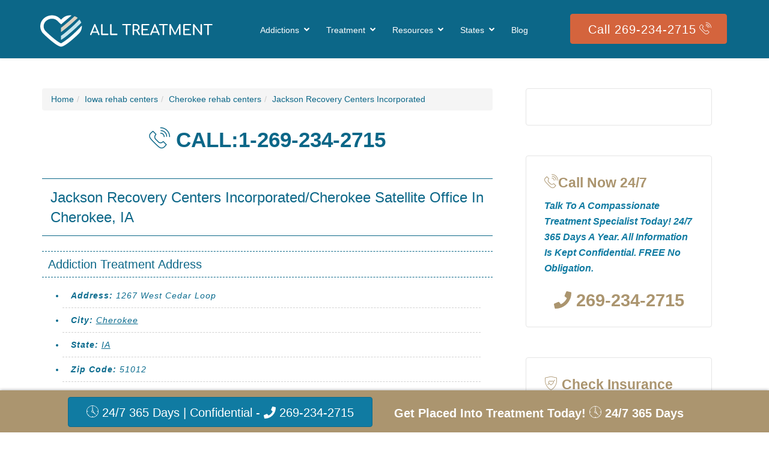

--- FILE ---
content_type: text/html; charset=UTF-8
request_url: https://www.alltreatment.com/ia/cherokee/jackson-recovery-centers-inc-cherokee-satellite-office/
body_size: 23988
content:
<!DOCTYPE html>

<html lang="en-US">
  <head>

<!-- Google Tag Manager -->
<script>(function(w,d,s,l,i){w[l]=w[l]||[];w[l].push({'gtm.start':new Date().getTime(),event:'gtm.js'});var f=d.getElementsByTagName(s)[0],j=d.createElement(s),dl=l!='dataLayer'?'&l='+l:'';j.async=true;j.src='https://www.googletagmanager.com/gtm.js?id='+i+dl;f.parentNode.insertBefore(j,f);})(window,document,'script','dataLayer','GTM-KHL8Z7R');</script>
<!-- End Google Tag Manager -->
    <meta http-equiv="X-UA-Compatible" content="IE=edge">
    <title>Jackson Recovery Centers Incorporated - Cherokee, IA</title>
    <meta name="viewport" content="width=device-width, initial-scale=1.0">
    <link rel="stylesheet" href="https://maxcdn.bootstrapcdn.com/bootstrap/3.3.7/css/bootstrap.min.css" integrity="sha384-BVYiiSIFeK1dGmJRAkycuHAHRg32OmUcww7on3RYdg4Va+PmSTsz/K68vbdEjh4u" crossorigin="anonymous">
    <link href="https://www.alltreatment.com/wp-content/themes/all-treatment/style.css" rel="stylesheet">
	  <link rel="stylesheet" href="https://use.fontawesome.com/releases/v5.8.1/css/all.css" integrity="sha384-50oBUHEmvpQ+1lW4y57PTFmhCaXp0ML5d60M1M7uH2+nqUivzIebhndOJK28anvf" crossorigin="anonymous">
<script defer src="https://use.fontawesome.com/releases/v5.8.1/js/all.js" integrity="sha384-g5uSoOSBd7KkhAMlnQILrecXvzst9TdC09/VM+pjDTCM+1il8RHz5fKANTFFb+gQ" crossorigin="anonymous"></script>
	<link rel="shortcut icon" href="https://www.alltreatment.com/wp-content/themes/all-treatment/img/favicon-at.png">


 
        <link rel='dns-prefetch' href='//netdna.bootstrapcdn.com'/>
<link rel='dns-prefetch' href='//s.w.org'/>
		<script type="text/javascript">window._wpemojiSettings={"baseUrl":"https:\/\/s.w.org\/images\/core\/emoji\/11.2.0\/72x72\/","ext":".png","svgUrl":"https:\/\/s.w.org\/images\/core\/emoji\/11.2.0\/svg\/","svgExt":".svg","source":{"concatemoji":"https:\/\/www.alltreatment.com\/wp-includes\/js\/wp-emoji-release.min.js?ver=5.1.1"}};!function(a,b,c){function d(a,b){var c=String.fromCharCode;l.clearRect(0,0,k.width,k.height),l.fillText(c.apply(this,a),0,0);var d=k.toDataURL();l.clearRect(0,0,k.width,k.height),l.fillText(c.apply(this,b),0,0);var e=k.toDataURL();return d===e}function e(a){var b;if(!l||!l.fillText)return!1;switch(l.textBaseline="top",l.font="600 32px Arial",a){case"flag":return!(b=d([55356,56826,55356,56819],[55356,56826,8203,55356,56819]))&&(b=d([55356,57332,56128,56423,56128,56418,56128,56421,56128,56430,56128,56423,56128,56447],[55356,57332,8203,56128,56423,8203,56128,56418,8203,56128,56421,8203,56128,56430,8203,56128,56423,8203,56128,56447]),!b);case"emoji":return b=d([55358,56760,9792,65039],[55358,56760,8203,9792,65039]),!b}return!1}function f(a){var c=b.createElement("script");c.src=a,c.defer=c.type="text/javascript",b.getElementsByTagName("head")[0].appendChild(c)}var g,h,i,j,k=b.createElement("canvas"),l=k.getContext&&k.getContext("2d");for(j=Array("flag","emoji"),c.supports={everything:!0,everythingExceptFlag:!0},i=0;i<j.length;i++)c.supports[j[i]]=e(j[i]),c.supports.everything=c.supports.everything&&c.supports[j[i]],"flag"!==j[i]&&(c.supports.everythingExceptFlag=c.supports.everythingExceptFlag&&c.supports[j[i]]);c.supports.everythingExceptFlag=c.supports.everythingExceptFlag&&!c.supports.flag,c.DOMReady=!1,c.readyCallback=function(){c.DOMReady=!0},c.supports.everything||(h=function(){c.readyCallback()},b.addEventListener?(b.addEventListener("DOMContentLoaded",h,!1),a.addEventListener("load",h,!1)):(a.attachEvent("onload",h),b.attachEvent("onreadystatechange",function(){"complete"===b.readyState&&c.readyCallback()})),g=c.source||{},g.concatemoji?f(g.concatemoji):g.wpemoji&&g.twemoji&&(f(g.twemoji),f(g.wpemoji)))}(window,document,window._wpemojiSettings);</script>
		<style type="text/css">img.wp-smiley,img.emoji{display:inline!important;border:none!important;box-shadow:none!important;height:1em!important;width:1em!important;margin:0 .07em!important;vertical-align:-.1em!important;background:none!important;padding:0!important}</style>
	<link rel='stylesheet' id='wp-block-library-css' href='https://www.alltreatment.com/wp-includes/css/dist/block-library/style.min.css?ver=5.1.1' type='text/css' media='all'/>
<link rel='stylesheet' id='font-awesome-css' href='//netdna.bootstrapcdn.com/font-awesome/4.1.0/css/font-awesome.css' type='text/css' media='screen'/>
<link rel='stylesheet' id='jquery-lazyloadxt-fadein-css-css' href='//www.alltreatment.com/wp-content/plugins/a3-lazy-load/assets/css/jquery.lazyloadxt.fadein.css?ver=5.1.1' type='text/css' media='all'/>
<link rel='stylesheet' id='a3a3_lazy_load-css' href='//www.alltreatment.com/wp-content/uploads/sass/a3_lazy_load.min.css?ver=1575475734' type='text/css' media='all'/>
<link rel='stylesheet' id='shiftnav-css' href='https://www.alltreatment.com/wp-content/plugins/shiftnav-pro/pro/assets/css/shiftnav.min.css?ver=1.6.3' type='text/css' media='all'/>
<link rel='stylesheet' id='ubermenu-css' href='https://www.alltreatment.com/wp-content/plugins/ubermenu/pro/assets/css/ubermenu.min.css?ver=3.5' type='text/css' media='all'/>
<link rel='stylesheet' id='ubermenu-minimal-css' href='https://www.alltreatment.com/wp-content/plugins/ubermenu/assets/css/skins/minimal.css?ver=5.1.1' type='text/css' media='all'/>
<link rel='stylesheet' id='ubermenu-font-awesome-all-css' href='https://www.alltreatment.com/wp-content/plugins/ubermenu/assets/fontawesome/css/all.min.css?ver=5.1.1' type='text/css' media='all'/>
<link rel='stylesheet' id='shiftnav-font-awesome-css' href='https://www.alltreatment.com/wp-content/plugins/shiftnav-pro/assets/css/fontawesome/css/font-awesome.min.css?ver=1.6.3' type='text/css' media='all'/>
<link rel='stylesheet' id='shiftnav-light-css' href='https://www.alltreatment.com/wp-content/plugins/shiftnav-pro/assets/css/skins/light.css?ver=1.6.3' type='text/css' media='all'/>
<script type='text/javascript' src='https://www.alltreatment.com/wp-includes/js/jquery/jquery.js?ver=1.12.4'></script>
<script type='text/javascript' src='https://www.alltreatment.com/wp-includes/js/jquery/jquery-migrate.min.js?ver=1.4.1'></script>
<script type='text/javascript' defer src='https://www.alltreatment.com/wp-content/plugins/ubermenu/assets/fontawesome/js/solid.min.js?ver=5.1.1'></script>
<script type='text/javascript' src='https://www.alltreatment.com/wp-content/plugins/ubermenu/assets/fontawesome/js/regular.min.js?ver=5.1.1'></script>
<script type='text/javascript' src='https://www.alltreatment.com/wp-content/plugins/ubermenu/assets/fontawesome/js/fontawesome.min.js?ver=5.1.1'></script>
<link rel='https://api.w.org/' href='https://www.alltreatment.com/wp-json/'/>
<link rel="EditURI" type="application/rsd+xml" title="RSD" href="https://www.alltreatment.com/xmlrpc.php?rsd"/>
<link rel="wlwmanifest" type="application/wlwmanifest+xml" href="https://www.alltreatment.com/wp-includes/wlwmanifest.xml"/> 
<link rel='prev' title='Highland Rivers Health' href='https://www.alltreatment.com/ga/cedartown/highland-rivers-health-saiop-2/'/>
<link rel='next' title='Volunteers of America Alaska' href='https://www.alltreatment.com/ak/anchorage/volunteers-of-america-alaska-arch/'/>
<meta name="generator" content="WordPress 5.1.1"/>
<link rel="canonical" href="https://www.alltreatment.com/ia/cherokee/jackson-recovery-centers-inc-cherokee-satellite-office/"/>
<link rel='shortlink' href='https://www.alltreatment.com/?p=14537'/>
<link rel="alternate" type="application/json+oembed" href="https://www.alltreatment.com/wp-json/oembed/1.0/embed?url=https%3A%2F%2Fwww.alltreatment.com%2Fia%2Fcherokee%2Fjackson-recovery-centers-inc-cherokee-satellite-office%2F"/>
<link rel="alternate" type="text/xml+oembed" href="https://www.alltreatment.com/wp-json/oembed/1.0/embed?url=https%3A%2F%2Fwww.alltreatment.com%2Fia%2Fcherokee%2Fjackson-recovery-centers-inc-cherokee-satellite-office%2F&#038;format=xml"/>
<meta name="keywords" content="Jackson Recovery Centers Incorporated - Cherokee, IA 51012"/><script>window.serviceCodesJson={"other_languages":{"arabic":"Arabic dialect","any-chinese-language":"Any Chinese dialect","creole":"Creole dialect","farsi":"Farsi dialect","french":"French dialect","german":"German dialect","greek":"Greek dialect","hebrew":"Hebrew dialect","hindi":"Hindi dialect","hmong":"Hmong dialect","italian":"Italian dialect","japanese":"Japanese dialect","korean":"Korean dialect","polish":"Polish dialect","portuguese":"Portuguese dialect","russian":"Russian dialect","spanish":"Spanish dialect","tagalog":"Tagalog dialect","vietnamese":"Vietnamese dialect"},"american_indian_or_alaskan_native_languages":{"hopi":"Hopi dialect","lakota":"Lakota dialect","navajo":"Navajo dialect","ojibwa":"Ojibwa dialect","yupik":"Yupik dialect"},"language_services":{"services-for-the-deaf-and-hard-of-hearing":"Treatment with deaf and hard of hearing services","native-american-indian-or-alaska-native-languages":"Native American Indian or Alaska Native languages","other-languages-excluding-spanish":"Languages other than Spanish"},"exclusive_services":{"methadone-and-buprenorphine-clients-only":"Only methadone and buprenorphine clients","methadone-clients-only":"Only methadone clients","dui-dwi-clients":"Driving under the influence (DUI) - driving while intoxicated (DWI) clients","serve-only-dwi-clients":"Only serving driving under the influence (DUI) clients"},"gender_accepted":{"female":"Female clients","male":"Male clients"},"age_groups_accepted":{"children-adolescents":"Children adolescents","young-adults":"Young adults \/ Teenagers","adults":"Adult clients"},"special_programs_groups_offered":{"persons-with-co-occurring-mental-and-substance-abuse-disorders":"Co-occurring \/ dual diagnosis treatment for addiction","lesbian-gay-bisexual-or-transgender-lgbt-clients":"LGBTQIA clients - Lesbian, gay, bisexual, transgender, queer, intersex, asexual","veterans":"Military Veterans that suffer from addiction","active-duty-military":"Active Duty Military","military-families":"Families of Military","clients-referred-from-the-court-judicial-system":"Court ordered addiction treatment","seniors-or-older-adults":"Seniors \/ elderly treatment for addiction","adolescents":"Treatment for adolescents -teens","pregnant-postpartum-women":"Treatment for pregnant postpartum women","adult-women":"Adult females","adult-men":"Adult males","persons-with-hiv-or-aids":"Persons with human immunodeficiency virus - HIV - AIDS","persons-who-have-experienced-trauma":"Trauma - post traumatic stress disorder (PTSD) experienced by clients","persons-who-have-experienced-sexual-abuse":"Sexual abuse trauma treatment","persons-who-have-experienced-intimate-partner-violence-domestic-violence":"Domestic and partner violence victims","transitional-age-young-adults":"Teens and preteens (youth aged 16-24)"},"payment_assistance_available":{"sliding-fee-scale-fee-is-based-on-income-and-other-factors":"Income based sliding fee scale","payment-assistance-check-with-facility-for-details":"Payment assistance for treatment - possible financing"},"payment_insurance_accepted":{"no-payment-accepted":"No payment accepted","cash-or-self-payment":"Cash pay or private pay","medicaid":"Medicaid - U.S. Department Of Health And Human Services (HHS)","medicare":"U.S. Centers For Medicare","state-financed-health-insurance-plan-other-than-medicaid":"State funded health insurance - no Medicaid","private-health-insurance":"Private health insurance accepted","military-insurance-e.g.-tricare":"TRICARE Select - Defense Health Agency (DHA) - Military","ihs-tribal-urban-itu-funds":"Office of Urban Indian Health Programs -  Indian Health Service (IHS)","access-to-recovery-atr-voucher":"Access to recovery ATR voucher - Stated And Federally Funded","federal-or-any-government-funding-for-substance-abuse-programs":"Federal or Government funded treatment programs"},"license_certification_accreditation":{"state-substance-abuse-agency":"State Funded Addiction Treatment Agency","state-mental-health-department":"State Department Of Mental Health - Mental Health Services Division (MHSD)","state-department-of-health":"State Department Of Health (DOH)","hospital-licensing-authority":"Hospital Licensing Authority","the-joint-commission":"Joint Commission Accreditation - Health Care, Certification","commission-on-accreditation-of-rehabilitation-facilities":"Commission on Accreditation of Rehabilitation Facilities (CARF)","national-committee-for-quality-assurance":"National Committee for Quality Assurance (NCQA) - Health Care Accreditation","council-on-accreditation":"Council on Accreditation (COA)","healthcare-facilities-accreditation-program":"Healthcare Facilities Accreditation Program (HFAP)"},"facility_operation":{"private-organization":"Organization is privately held","u.s.-department-of-veterans-affairs":"United States Department of Veterans Affairs (VA)","tribal-government":"Division of Tribal Government Services - Indian Affairs","indian-health-service":"Native American Health Services","state-government":"State and Government funded treatment","local-county-or-community-government":"City , county  or local government funded treatment","department-of-defense":"United States Department of Defense (DOD)"},"service_setting":{"hospital-inpatient":"Hospital inpatient treatment","residential":"Residential inpatient addiction treatment","outpatient":"Outpatient addiction treatment","short-term-residential":"Short-term residential inpatient treatment","long-term-residential":"Long-term residential inpatient treatment","residential-detoxification":"Residential inpatient detoxification","outpatient-detoxification":"Outpatient drug and alcohol detox","outpatient-methadone-buprenorphine-or-naltrexone":"Methadone buprenorphine or naltrexone in an outpatient setting","outpatient-day-treatment-or-partial-hospitalization":"Intensive outpatient day program (IOP) or partial hospitalization treatment program (PHP)","intensive-outpatient-treatment":"Intensive outpatient treatment (IOP)","regular-outpatient-treatment":"Outpatient treatment program - Regular","hospital-inpatient-detoxification":"Inpatient detox - hospital","hospital-inpatient-treatment":"Hospital inpatient addiction treatment","computerized-treatment":"Computerized treatment for addiction","general-hospital-including-va-hospital":"Hospital or veterans health administration (VA)","psychiatric-hospital":"Psychiatric mental hospital"},"smoking_policy":{"smoking-not-permitted":"Smoking not allowed","smoking-permitted-in-designated-area":"Smoking allowed in specific areas","smoking-permitted-without-restriction":"Smoking allowed on premises"},"type_of_care":{"substance-abuse-treatment":"Drug and alcohol addiction treatment","detoxification":"Detox for drugs and alcohol","methadone-maintenance":"Methadone maintenance treatment for addiction","methadone-maintenance-for-predetermined-time":"Methadone maintenance treatment for addiction - short-term","methadone-detoxification":"Detox from methadone","buprenorphine-maintenance":"Buprenorphine maintenance (Subutex, Suboxone, Zubsolv, Cizdol, Bunavail)","buprenorphine-maintenance-for-predetermined-time":"Buprenorphine  maintenance - predetermined time (Subutex,Suboxone, Zubsolv, Cizdol, Bunavail)","buprenorphine-detoxification":"Buprenorphine  detox (Subutex, Suboxone, Zubsolv, Cizdol, Bunavail)","relapse-prevention-from-naltrxone":"Relapse prevention for alcohol - naltrexone (Adepend, Antaxone, Celupan, Depade, Nalorex, Narcoral, Nemexin, Revia\/ReVia, Trexan, and Vivitrol)","buprenorphine-used-in-treatment":"Buprenorphine used in treatment (Subutex,Suboxone, Zubsolv, Cizdol, Bunavail)","disulfiram-antabuse":"Anti-alcohol medication - Disulfiram Antabuse","acamprosate-campral":"Alcohol dependence medication - Acamprosate Campral","medications-for-psychiatric-disorders":"Psychiatric disorder medications (Celexa, Lexapro, Prozac, Luvox, Paxil, Zoloft, Pristiq, Khedezla, Fetzima, Effexor, Viibryd, Elavil, Tofranil, Pamelor, Sinequan, Wellbutrin, Marplan, Nardil, EMSAM, Parnate, Remeron)","naltrexone-oral":"Naltrexone  oral (Adepend, Antaxone, Celupan, Depade, Nalorex, Narcoral, Nemexin, Revia\/ReVia, Trexan, and Vivitrol)","vivitrol-injectable-naltrexone":"Opioid blocker -  Vivitrol injectable Naltrexone","methadone":"Methadone treatment for opiate addiction","transitional-housing-or-halfway-house":"Transitional housing, sober living - halfway house","do-not-treat-opioid-addiction":"No opiate \/ opioid addiction treatment available","use-methadone-buprenorphine-for-pain-management-or-emergency-dosing":"Pain management using methadone or buprenorphine","do-not-use-medication-for-opioid-addiction":"No medication used for opioid addiction","accepts-clients-on-opioid-medication":"Takes clients on opioid medication (codeine, fentanyl, hydrocodone, hydromorphone, meperidine, methadone, morphine, oxycodone)","prescribes-administer-buprenorphine-and-or-naltrexone":"Prescribes administer buprenorphine and or naltrexone","all-clients-in-opioid-treatment-program":"Opioid \/ opiate treatment program - all clients","samhsa-certified-opioid-treatment-program":"Certified by SAMHSA for opioid treatment program"},"primary_focus":{"substance-abuse-treatment-services":"Treatment for substance use disorders (SUD's)","mental-health-treatment-services":"Mental health treatment programs","mix-of-mental-health-and-substance-abuse":"Dual diagnosis \/ co-occurring treatment - Mental health and substance abuse","general-health-services":"General health care services"},"ancillary_services":{"transitional-age-young-adults":"Teens and preteens (youth aged 16-24)","case-management":"Case management (create plans for treatment or recovery)","consumer-run-peer-support-services":"Peer services (clients in recovery assist others in recovery)","health-education-services-other-than-hiv-aids-or-hepatitis":"Other health education services","family-psychoeducation":"Family psychoeducation (training for family members on mental illness)","housing-services":"Housing services","nicotine-replacement-therapy":"Nicotine replacement therapy ( patch, gum, lozenge, inhaler, nasal spray)","non-nicotine-smoking-tobacco-cessation-medications":"Non-nicotine prescription medicines (Bupropion, Wellbutrin\u00ae, Varenicline, Chantix\u00ae)","screening-for-tobacco-use":"Tobacco screening","smoking-tobacco-cessation-counselling":"Counseling for smoking tobacco","screening-for-substance-abuse":"Substance abuse screening","screening-for-mental-health-disorders":"Assessment for mental health disorders","comprehensive-substance-abuse-assessment":"Comprehensive assessment for substance abuse","comprehensive-mental-health-assessment":"Comprehensive assessment for mental health","outreach-to-persons-in-the-community":"Community outreach","interim-services-for-clients":"Interim services for clients","breath-analyzer-or-blood-alcohol-testing":"Breath analyzer or blood alcohol testing","drug-or-alcohol-urine-screening":"Drug or alcohol urine screening","screening-for-hepatitis-b":"Hepatitis B screening","screening-for-hepatitis-c":"Hepatitis C screening","hiv-testing":"Testing for HIV\/AIDS","std-testing":"Testing for sexually transmitted disease (STD)","tb-screening":"Testing for tuberculosis (TB)","discharge-planning":"Planning for discharge","aftercare-continuing-care":"Aftercare continuing care","social-skills-development":"Development of social skills (communication, emotional, decision-making, negotiation, problem solving, conflict resolution, relationships)","child-care-for-clients-children":"Care for child of client in treatment","assistance-with-obtaining-social-services":"Help with social services (education, food subsidies, health care, job training, subsidized housing)","employment-counseling-or-training":"Employment counseling or training","domestic-violence-services---family-or-partner":"Domestic violence services for family or partner","early-intervention-for-hiv":"Early intervention for HIV - AIDS - human immunodeficiency virus","hiv-or-aids-education-counseling-or-support":"HIV - AIDS - human immunodeficiency virus education counseling or support","hepatitis-education-counseling-or-support":"Hepatitis A, B, and C education counseling or support","substance-abuse-education":"Substance abuse education","transportation-assistance":"Transportation assistance","mental-health-services":"Mental health services (clinical depression, anxiety disorder, bipolar disorder, schizophrenia, obsessive compulsive disorder,post traumatic stress disorder)","acupuncture":"Acupuncture treatment","self-help-groups":"Self-help support groups","treatment-for-non-substance-abuse-addiction-disorder":"Treatment for non-substance abuse addiction disorder","alcohol-detoxification":"Detox treatment for alcohol","benzodiazepines-detoxification":"Detox treatment for benzodiazepines","cocaine-detoxification":"Detox treatment for cocaine addiction","methamphetamines-detoxification":"Detox treatment for methamphetamines","opioids-detoxification":"Detox treatment for opioids","treatment-for-gambling-disorder":"Gambling addiction treatment","treatment-for-internet-use-disorder":"Internet addiction treatment","individual-counseling-offered":"One on one counseling sessions","group-counseling-offered":"Group counseling sessions","family-counseling-offered":"Family counseling sessions","marital-couples-counseling-offered":"Counseling for married couples","residential-beds-for-clients-children":"Can bring children to treatment program"},"treatment_approaches":{"cognitive-behavioral-therapy":"Cognitive behavioral therapy (CBT) psychotherapy - modification of dysfunctional emotions, behaviors, and thoughts","dialectical-behavioral-therapy":"Dialectical behavioral therapy (DBT)  - mindfulness, emotion regulation, distress tolerance, and interpersonal effectiveness","substance-abuse-counseling-approach":"Counseling approach for addiction treatment","trauma-related-counseling":"Counseling for trauma - post traumatic stress disorder (PTSD)","rational-emotive-behavioral-therapy":"Rational emotive behavioral therapy (REBT)- encourages the development of rational thinking","12-step-facilitation-approach":"Twelve step (12 step) approach for addiction treatment","brief-intervention-approach":"Brief intervention approach - 15-30 minute meeting to encourage more intensive treatment","contingency-management-motivational-incentive":"Contingency management (CM) incentivised behavioral therapy","motivational-interviewing":"Motivational interviewing - motivation to make positive changes","anger-management":"Anger management treatment","matrix-model":"Matrix model - treatment for stimulants","community-reinforcement-plus-vouchers":"Community reinforcement plus vouchers - 24-week outpatient therapy","relapse-prevention":"Prevention of substance abuse relapse"}};</script><script>window.parametersJson={"post_type":"facility","taxonomy":"","term":"","state_abbr":"","city_abbr":"","meta_query":""};</script>
<style>.scroll-back-to-top-wrapper{position:fixed;opacity:0;visibility:hidden;overflow:hidden;text-align:center;z-index:99999999;background-color:#777;color:#eee;width:50px;height:48px;line-height:48px;right:30px;bottom:100px;padding-top:2px;border-top-left-radius:100px;border-top-right-radius:100px;border-bottom-right-radius:100px;border-bottom-left-radius:100px;-webkit-transition:all .5s ease-in-out;-moz-transition:all .5s ease-in-out;-ms-transition:all .5s ease-in-out;-o-transition:all .5s ease-in-out;transition:all .5s ease-in-out}.scroll-back-to-top-wrapper:hover{background-color:#888;color:#eee}.scroll-back-to-top-wrapper.show{visibility:visible;cursor:pointer;opacity:1.0}.scroll-back-to-top-wrapper i.fa{line-height:inherit}.scroll-back-to-top-wrapper .fa-lg{vertical-align:0}.scroll-back-to-top-wrapper{background-color:rgba(255,255,255,0);color:#3c3c3c;border:2px solid #3c3c3c;width:50px;height:50px;line-height:39px}.scroll-back-to-top-wrapper:hover{background-color:#107ba2;color:#eee;border-color:#107ba2}</style>
	<!-- ShiftNav CSS
	================================================================ -->
	<style type="text/css" id="shiftnav-dynamic-css">@media only screen and (min-width:1200px){#shiftnav-toggle-main,.shiftnav-toggle-mobile{display:none}.shiftnav-wrap{padding-top:0!important}}@media only screen and (max-width:1199px){.header{display:none!important}}@media only screen and (max-width:1198px){.ubermenu,body .ubermenu,.ubermenu.ubermenu-responsive-default,.ubermenu-responsive-toggle,#megaMenu{display:none!important}}img.shift-logo{max-width:40px;margin-top:12px;margin-left:0}.shiftnav li.menu-item .shiftnav-submenu-activation{padding:20px 20px!important}.shiftnav.shiftnav-skin-light ul.shiftnav-menu li.menu-item .shiftnav-submenu-activation{background:rgba(16,123,162,.11)!important}.shiftnav.shiftnav-skin-light ul.shiftnav-menu ul.sub-menu li.menu-item>.shiftnav-target{color:#2d2d2d!important}.shiftnav.shiftnav-skin-light ul.shiftnav-menu ul.sub-menu{color:#333!important;background:rgba(16,123,162,.11)!important}.shiftnav.shiftnav-skin-light ul.shiftnav-menu>li.shiftnav-sub-accordion.current-menu-ancestor>.shiftnav-target,.shiftnav.shiftnav-skin-light ul.shiftnav-menu>li.shiftnav-sub-shift.current-menu-ancestor>.shiftnav-target{background:#0f789e!important}.shiftnav.shiftnav-skin-light ul.shiftnav-menu li.menu-item.shiftnav-active>.shiftnav-target,.shiftnav.shiftnav-skin-light ul.shiftnav-menu li.menu-item.shiftnav-in-transition>.shiftnav-target{background:#0f789e}#shiftnav-toggle-main{background:#092d3f;color:#fff;box-shadow:0 10px 45px 0 rgba(54,57,73,.09)}#shiftnav-toggle-main .fa-phone{font-size:15px;position:relative;top:-1px;-moz-transform:scaleX(-1);-o-transform:scaleX(-1);-webkit-transform:scaleX(-1);transform:scaleX(-1);filter:FlipH;-ms-filter:"FlipH"}#shiftnav-toggle-main.shiftnav-toggle-main-entire-bar:before,#shiftnav-toggle-main .shiftnav-toggle-burger{font-size:30px}#shiftnav-toggle-main .shiftnav-toggle-burger{padding-right:0;margin-top:3px;margin-bottom:-3px}.shift-phone{font-weight:700!important;font-family:Open\ Sans,Arial,Helvetica,sans-serif;color:#fff!important}#shiftnav-toggle-main .shiftnav-main-toggle-content{padding:8px 20px!important}#shiftnav-toggle-main a{color:inherit;text-decoration:none;font-size:22px}a.shift-phone{font-weight:600}.fsbutton{background:#f3bc33;padding:5px 40px;font-size:19px;color:#000;border-radius:50px;position:relative;top:7px;box-shadow:0 1.5rem 3.5rem rgba(50,50,93,.1) , 0 .5rem 1.5rem rgba(0,0,0,.07)}p.shift-txt{font-size:13px;font-family:Open\ Sans,Arial,Helvetica,sans-serif;font-weight:400!important;margin-bottom:0;color:#fff;padding:0 0 4px 0;margin-top:6px}.shiftnav-inner{border-left:1px solid #6f6f6f}.shiftnav:after{display:none}.shiftnav-toggle-main-block{padding:8px 20px;display:inline-block;line-height:1em}p.shift-helpline-txt{padding:25px 0;font-size:14px;font-weight:600;font-family:Open\ Sans,Arial,Helvetica,sans-serif;text-align:center}.shift-helpline-txt a{font-weight:700!important;font-size:30px;font-family:Open\ Sans,Arial,Helvetica,sans-serif}</style>
	<!-- end ShiftNav CSS -->

	<style id="ubermenu-custom-generated-css">.fa{font-style:normal;font-variant:normal;font-weight:normal;font-family:FontAwesome}.ubermenu-main{background-color:#0c6788;background:-webkit-gradient(linear,left top,left bottom,from(#0c6788),to(#0c6788));background:-webkit-linear-gradient(top,#0c6788,#0c6788);background:-moz-linear-gradient(top,#0c6788,#0c6788);background:-ms-linear-gradient(top,#0c6788,#0c6788);background:-o-linear-gradient(top,#0c6788,#0c6788);background:linear-gradient(top,#0c6788,#0c6788)}.ubermenu.ubermenu-main{background:none;border:none;box-shadow:none}.ubermenu.ubermenu-main .ubermenu-item-level-0>.ubermenu-target{border:none;box-shadow:none}.ubermenu.ubermenu-main.ubermenu-horizontal .ubermenu-submenu-drop.ubermenu-submenu-align-left_edge_bar,.ubermenu.ubermenu-main.ubermenu-horizontal .ubermenu-submenu-drop.ubermenu-submenu-align-full_width{left:0}.ubermenu.ubermenu-main.ubermenu-horizontal .ubermenu-item-level-0.ubermenu-active > .ubermenu-submenu-drop, .ubermenu.ubermenu-main.ubermenu-horizontal:not(.ubermenu-transition-shift) .ubermenu-item-level-0 > .ubermenu-submenu-drop {margin-top:0}.ubermenu-main .ubermenu-item-level-0>.ubermenu-target{font-size:14px;color:#fff}.ubermenu.ubermenu-main .ubermenu-item-level-0:hover>.ubermenu-target,.ubermenu-main .ubermenu-item-level-0.ubermenu-active>.ubermenu-target{color:#141414}.ubermenu-main .ubermenu-item-level-0.ubermenu-current-menu-item>.ubermenu-target,.ubermenu-main .ubermenu-item-level-0.ubermenu-current-menu-parent>.ubermenu-target,.ubermenu-main .ubermenu-item-level-0.ubermenu-current-menu-ancestor>.ubermenu-target{color:#0a0a0a}.ubermenu-main .ubermenu-item.ubermenu-item-level-0>.ubermenu-highlight{color:#111}.ubermenu-main .ubermenu-submenu.ubermenu-submenu-drop{background-color:#f8f8f8}.ubermenu-responsive-toggle.ubermenu-responsive-toggle-main:hover{color:#0a0a0a}.ubermenu.ubermenu-main{float:right!important;padding-right:311px!important;padding-top:0!important;padding-bottom:0!important}.ubermenu-skin-minimal .ubermenu-item-level-0>.ubermenu-target{padding-top:41px!important;padding-bottom:36px!important}.menu_cta{background:#d4643d;text-align:center;font-size:1.75em;font-weight:bold;padding:25px 0!important;color:#fff;margin:20px 0}.menu_cta a{color:#fff}.ubermenu .ubermenu-submenu .ubermenu-search .ubermenu-searchform{border:1px solid #a2a2a2!important}.ubermenu-skin-minimal.ubermenu-horizontal .ubermenu-item-level-0>.ubermenu-submenu-drop{padding-top:20px!important}.ubermenu-main .ubermenu-item-level-0>.ubermenu-target{font-size:14px!important}</style>		<style type="text/css" id="wp-custom-css">.wp-block-table.is-style-stripes{width:100%!important;margin-bottom:25px}.prisna-gwt-align-left{text-align:left!important}.prisna-gwt-align-right{text-align:right!important}body{top:0!important}.goog-te-banner-frame{display:none!important;visibility:hidden!important}.goog-tooltip,.goog-tooltip:hover{display:none!important}.goog-text-highlight{background-color:transparent!important;border:none!important;box-shadow:none!important}@media only screen and (max-width:1200px){.blogContent ul li{list-style-type:none;margin-left:1%;color:#0a2e40}.blogContent ul li a{color:#092d3f}.blogContent .caption h4.treatmentfields{color:#092d3f}div.main-wrapper h1{color:#092d3f}a{color:#092d3f}.footerWhite .list-contact{text-align:center}.footerWhite .list-contact li a{color:#fff;background:#0a2e40;padding:10px 40px;font-size:19px;border-radius:50px;position:relative;box-shadow:0 1.5rem 3.5rem rgba(50,50,93,.1) , 0 .5rem 1.5rem rgba(0,0,0,.07)}.list-contact li{padding-left:0}.fa-phone{font-size:15px;position:relative;top:-1px;-moz-transform:scaleX(-1);-o-transform:scaleX(-1);-webkit-transform:scaleX(-1);transform:scaleX(-1);filter:FlipH;-ms-filter:"FlipH"}div.sidebarInner.ctasidebar strong{text-align:center;width:100%;float:left;display:inline-block;height:50px;margin-top:-12px;padding:0 30px;line-height:50px;font-size:20px;color:#fff;white-space:nowrap;overflow:hidden;text-overflow:ellipsis;background-color:#107ba2;border:1px solid #0a6b8e;border-radius:2px}.sidebarInner .panel-heading{color:#3a3a3a}.sidebar{padding:0 20px 20px}.ctasidebar .panel-body p{color:#3a3a3a;font-size:14px}.sidebarInner{border:0 solid #e5e5e5;border-top:4px solid #0c6788;border-radius:0;margin-bottom:20px!important;padding:30px 15px 20px}}@media (max-width:700px){.blogDetails .facility-number a{font-size:27px;color:#fff;background-color:#107ba2;border:1px solid #0a6b8e;padding:10px 0;border-radius:2px;box-shadow:0 2px 4px rgba(0,0,0,.25);box-shadow:0 .125rem .25rem rgba(0,0,0,.25)}.blogDetails .facility-number .icon-telephone-2{display:none}}@media (max-width:1024px){.footercallout .response{display:block;height:54px;padding-top:17px;line-height:19px;font-size:14px;overflow:hidden;white-space:normal;width:41%;color:#3a3a3a;text-align:left;padding-right:0;padding-left:15px}.footercallout a{display:inline-block;float:right;height:50px;margin-top:0;margin-right:10px;padding:0 10px;line-height:50px;font-size:20px;color:#fff;white-space:nowrap;overflow:hidden;text-overflow:ellipsis;background-color:#107ba2;border-radius:4px;border:1px solid #0a6b8e}.footercallout{height:75px;background-color:#ededed;height:70px;overflow:hidden;text-align:center;line-height:1.2;font-family:open\ sans,sans-serif;font-weight:400;font-size:50px;color:#fff;position:fixed;-webkit-box-shadow:0 0 5px rgba(0,0,0,.4);-moz-box-shadow:0 0 5px rgba(0,0,0,.4);box-shadow:0 0 5px rgba(0,0,0,.4);padding-top:23px;z-index:1000;left:0;bottom:0;width:100%}.scroll-back-to-top-wrapper{background-color:#fff;color:#3a3a3a;border:2px solid #3a3a3a;width:50px;height:50px;line-height:50px;right:15px;bottom:87px}.bg-search-white .form-group .searchSelectbox .sbSelector{line-height:50px;height:50px!important;max-width:250px!important}}@media (max-width:812px){.mobileremove{display:none}.freeconf{display:none}.footercallout .response{display:block;height:54px;padding-top:17px;line-height:19px;font-size:14px;overflow:hidden;white-space:normal;width:50%;color:#3a3a3a;text-align:left;padding-right:0;padding-left:15%}.footercallout a{display:inline-block;float:right;height:50px;margin-top:0;margin-right:15%;padding:0 10px;line-height:50px;font-size:20px;color:#fff;white-space:nowrap;overflow:hidden;text-overflow:ellipsis;background-color:#107ba2;border-radius:4px;border:1px solid #0a6b8e}.footercallout{height:75px;background-color:#ededed;height:70px;overflow:hidden;text-align:center;line-height:1.2;font-family:open\ sans,sans-serif;font-weight:400;font-size:50px;color:#fff;position:fixed;-webkit-box-shadow:0 0 5px rgba(0,0,0,.4);-moz-box-shadow:0 0 5px rgba(0,0,0,.4);box-shadow:0 0 5px rgba(0,0,0,.4);padding-top:23px;z-index:1000;left:0;bottom:0;width:100%}.scroll-back-to-top-wrapper{background-color:#fff;color:#3a3a3a;border:2px solid #3a3a3a;width:50px;height:50px;line-height:50px;right:15px;bottom:87px}.bg-search-white .form-group .searchSelectbox .sbSelector{line-height:50px;height:50px!important;max-width:250px!important}}@media only screen and (max-width:599px){.mobileremove{display:none}.footercallout .response{display:block;height:54px;padding-top:8px;line-height:19px;font-size:14px;overflow:hidden;white-space:normal;width:41%;color:#3a3a3a;text-align:left;padding-right:0;padding-left:15px}.footercallout a{display:inline-block;float:right;height:50px;margin-top:0;margin-right:10px;padding:0 10px;line-height:50px;font-size:20px;color:#fff;white-space:nowrap;overflow:hidden;text-overflow:ellipsis;background-color:#107ba2;border-radius:4px;border:1px solid #0a6b8e}.footercallout{height:75px;background-color:#ededed;height:70px;overflow:hidden;text-align:center;line-height:1.2;font-family:open\ sans,sans-serif;font-weight:400;font-size:50px;color:#fff;position:fixed;-webkit-box-shadow:0 0 5px rgba(0,0,0,.4);-moz-box-shadow:0 0 5px rgba(0,0,0,.4);box-shadow:0 0 5px rgba(0,0,0,.4);padding-top:23px;z-index:1000;left:0;bottom:0;width:100%}.scroll-back-to-top-wrapper{background-color:#fff;color:#3a3a3a;border:2px solid #3a3a3a;width:50px;height:50px;line-height:50px;right:15px;bottom:87px}.bg-search-white .form-group .searchSelectbox .sbSelector{line-height:50px;height:50px!important;max-width:250px!important}}.searchSelectbox{max-width:100%}.bg-search-white .form-group .searchSelectbox .sbSelector{line-height:50px;height:50px!important;max-width:100%!important}.bg-search-white .form-group .searchSelectbox .sbHolder{height:50px!important;line-height:50px;background-color:#f8f8f8;border:1px solid #e7e7e7;border-radius:0;max-width:100%!important}</style>
				


    </head>
	
	
<body id="body" class="body-wrapper boxed-menu">
<!-- Google Tag Manager (noscript) -->
<noscript><iframe src="https://www.googletagmanager.com/ns.html?id=GTM-KHL8Z7R" height="0" width="0" style="display:none;visibility:hidden"></iframe></noscript>
<!-- End Google Tag Manager (noscript) -->

  <div class="main-wrapper">
    <!-- HEADER -->
    <header id="pageTop" class="header">

      <!-- TOP INFO BAR -->

      <div class="nav-wrapper navbarWhite">
        <!-- NAVBAR -->
        <nav id="menuBar" class="navbar navbar-default lightHeader animated ">
          <div class="container">

            <!-- Brand and toggle get grouped for better mobile display -->
            <div class="navbar-header">
              <button type="button" class="navbar-toggle" data-toggle="collapse" data-target=".navbar-ex1-collapse">
                <span class="sr-only">Toggle navigation</span>
                <span class="icon-bar"></span>
                <span class="icon-bar"></span>
                <span class="icon-bar"></span>
              </button>
              <a class="navbar-brand" href="/">
                <img alt="alltreatment.com logo" src="https://www.alltreatment.com/wp-content/uploads/2019/04/at-white.png"/>
              </a>
            </div>

            <!-- Collect the nav links, forms, and other content for toggling -->
            
<!-- UberMenu [Configuration:main] [Theme Loc:header-menu] [Integration:auto] -->
<a class="ubermenu-responsive-toggle ubermenu-responsive-toggle-main ubermenu-skin-minimal ubermenu-loc-header-menu ubermenu-responsive-toggle-content-align-left ubermenu-responsive-toggle-align-full " data-ubermenu-target="ubermenu-main-15162-header-menu-2"><i class="fas fa-bars"></i>Menu</a><nav id="ubermenu-main-15162-header-menu-2" class="ubermenu ubermenu-nojs ubermenu-main ubermenu-menu-15162 ubermenu-loc-header-menu ubermenu-responsive ubermenu-responsive-default ubermenu-responsive-collapse ubermenu-horizontal ubermenu-transition-shift ubermenu-trigger-hover_intent ubermenu-skin-minimal  ubermenu-bar-align-full ubermenu-items-align-auto ubermenu-disable-submenu-scroll ubermenu-sub-indicators ubermenu-sub-indicators-align-text ubermenu-retractors-responsive ubermenu-submenu-indicator-closes"><ul id="ubermenu-nav-main-15162-header-menu" class="ubermenu-nav"><li id="menu-item-34559" class="ubermenu-item ubermenu-item-type-custom ubermenu-item-object-custom ubermenu-item-has-children ubermenu-item-34559 ubermenu-item-level-0 ubermenu-column ubermenu-column-auto ubermenu-has-submenu-drop ubermenu-has-submenu-flyout"><a class="ubermenu-target ubermenu-item-layout-default ubermenu-item-layout-text_only" href="#" tabindex="0"><span class="ubermenu-target-title ubermenu-target-text">Addictions</span><i class='ubermenu-sub-indicator fas fa-angle-down'></i></a><ul class="ubermenu-submenu ubermenu-submenu-id-34559 ubermenu-submenu-type-flyout ubermenu-submenu-drop ubermenu-submenu-align-left_edge_item"><li id="menu-item-34644" class="ubermenu-item ubermenu-item-type-custom ubermenu-item-object-custom ubermenu-item-34644 ubermenu-item-auto ubermenu-item-normal ubermenu-item-level-1"><a class="ubermenu-target ubermenu-item-layout-default ubermenu-item-layout-text_only" href="/alcohol-addiction-treatment/"><span class="ubermenu-target-title ubermenu-target-text">Alcohol</span></a></li><li id="menu-item-34622" class="ubermenu-item ubermenu-item-type-custom ubermenu-item-object-custom ubermenu-item-has-children ubermenu-item-34622 ubermenu-item-auto ubermenu-item-normal ubermenu-item-level-1 ubermenu-has-submenu-drop ubermenu-has-submenu-flyout"><a class="ubermenu-target ubermenu-item-layout-default ubermenu-item-layout-text_only" href="/benzodiazepine-addiction-treatment/"><span class="ubermenu-target-title ubermenu-target-text">Benzodiazepines</span><i class='ubermenu-sub-indicator fas fa-angle-down'></i></a><ul class="ubermenu-submenu ubermenu-submenu-id-34622 ubermenu-submenu-type-auto ubermenu-submenu-type-flyout ubermenu-submenu-drop ubermenu-submenu-align-left_edge_item"><li id="menu-item-34977" class="ubermenu-item ubermenu-item-type-custom ubermenu-item-object-custom ubermenu-item-34977 ubermenu-item-auto ubermenu-item-normal ubermenu-item-level-2"><a class="ubermenu-target ubermenu-item-layout-default ubermenu-item-layout-text_only" href="/benzodiazepine-addiction-treatment/valium-addiction-and-treatment/"><span class="ubermenu-target-title ubermenu-target-text">Valium</span></a></li><li id="menu-item-34978" class="ubermenu-item ubermenu-item-type-custom ubermenu-item-object-custom ubermenu-item-34978 ubermenu-item-auto ubermenu-item-normal ubermenu-item-level-2"><a class="ubermenu-target ubermenu-item-layout-default ubermenu-item-layout-text_only" href="/benzodiazepine-addiction-treatment/xanax-addiction-treatment/"><span class="ubermenu-target-title ubermenu-target-text">Xanax</span></a></li></ul></li><li id="menu-item-34972" class="ubermenu-item ubermenu-item-type-custom ubermenu-item-object-custom ubermenu-item-has-children ubermenu-item-34972 ubermenu-item-auto ubermenu-item-normal ubermenu-item-level-1 ubermenu-has-submenu-drop ubermenu-has-submenu-flyout"><a class="ubermenu-target ubermenu-item-layout-default ubermenu-item-layout-text_only" href="/opiate-addiction/"><span class="ubermenu-target-title ubermenu-target-text">Opiates</span><i class='ubermenu-sub-indicator fas fa-angle-down'></i></a><ul class="ubermenu-submenu ubermenu-submenu-id-34972 ubermenu-submenu-type-auto ubermenu-submenu-type-flyout ubermenu-submenu-drop ubermenu-submenu-align-left_edge_item"><li id="menu-item-34560" class="ubermenu-item ubermenu-item-type-custom ubermenu-item-object-custom ubermenu-item-34560 ubermenu-item-auto ubermenu-item-normal ubermenu-item-level-2"><a class="ubermenu-target ubermenu-item-layout-default ubermenu-item-layout-text_only" href="/heroin-addiction-treatment/"><span class="ubermenu-target-title ubermenu-target-text">Heroin</span></a></li><li id="menu-item-34624" class="ubermenu-item ubermenu-item-type-custom ubermenu-item-object-custom ubermenu-item-34624 ubermenu-item-auto ubermenu-item-normal ubermenu-item-level-2"><a class="ubermenu-target ubermenu-item-layout-default ubermenu-item-layout-text_only" href="/vicodin-addiction-treatment/"><span class="ubermenu-target-title ubermenu-target-text">Vicodin</span></a></li><li id="menu-item-35673" class="ubermenu-item ubermenu-item-type-post_type ubermenu-item-object-page ubermenu-item-35673 ubermenu-item-auto ubermenu-item-normal ubermenu-item-level-2"><a class="ubermenu-target ubermenu-item-layout-default ubermenu-item-layout-text_only" href="https://www.alltreatment.com/opiate-addiction/dextromethorphan-addiction-treatment/"><span class="ubermenu-target-title ubermenu-target-text">Dextromethorphan</span></a></li></ul></li><li id="menu-item-34561" class="ubermenu-item ubermenu-item-type-custom ubermenu-item-object-custom ubermenu-item-34561 ubermenu-item-auto ubermenu-item-normal ubermenu-item-level-1"><a class="ubermenu-target ubermenu-item-layout-default ubermenu-item-layout-text_only" href="/marijuana-addiction/"><span class="ubermenu-target-title ubermenu-target-text">Marijuana</span></a></li><li id="menu-item-34627" class="ubermenu-item ubermenu-item-type-custom ubermenu-item-object-custom ubermenu-item-34627 ubermenu-item-auto ubermenu-item-normal ubermenu-item-level-1"><a class="ubermenu-target ubermenu-item-layout-default ubermenu-item-layout-text_only" href="/prescription-drug-addiction-treatment/"><span class="ubermenu-target-title ubermenu-target-text">Prescription Drugs</span></a></li><li id="menu-item-34606" class="ubermenu-item ubermenu-item-type-custom ubermenu-item-object-custom ubermenu-item-has-children ubermenu-item-34606 ubermenu-item-auto ubermenu-item-normal ubermenu-item-level-1 ubermenu-has-submenu-drop ubermenu-has-submenu-flyout"><a class="ubermenu-target ubermenu-item-layout-default ubermenu-item-layout-text_only" href="/stimulant-addiction-treatment/"><span class="ubermenu-target-title ubermenu-target-text">Stimulants</span><i class='ubermenu-sub-indicator fas fa-angle-down'></i></a><ul class="ubermenu-submenu ubermenu-submenu-id-34606 ubermenu-submenu-type-auto ubermenu-submenu-type-flyout ubermenu-submenu-drop ubermenu-submenu-align-left_edge_item"><li id="menu-item-34974" class="ubermenu-item ubermenu-item-type-custom ubermenu-item-object-custom ubermenu-item-34974 ubermenu-item-auto ubermenu-item-normal ubermenu-item-level-2"><a class="ubermenu-target ubermenu-item-layout-default ubermenu-item-layout-text_only" href="/stimulant-addiction-treatment/adderall-addiction-treatment/"><span class="ubermenu-target-title ubermenu-target-text">Adderall</span></a></li><li id="menu-item-34975" class="ubermenu-item ubermenu-item-type-custom ubermenu-item-object-custom ubermenu-item-34975 ubermenu-item-auto ubermenu-item-normal ubermenu-item-level-2"><a class="ubermenu-target ubermenu-item-layout-default ubermenu-item-layout-text_only" href="/stimulant-addiction-treatment/cocaine-addiction-treatment/"><span class="ubermenu-target-title ubermenu-target-text">Cocaine</span></a></li><li id="menu-item-34976" class="ubermenu-item ubermenu-item-type-custom ubermenu-item-object-custom ubermenu-item-34976 ubermenu-item-auto ubermenu-item-normal ubermenu-item-level-2"><a class="ubermenu-target ubermenu-item-layout-default ubermenu-item-layout-text_only" href="/stimulant-addiction-treatment/crack-addiction-and-treatment/"><span class="ubermenu-target-title ubermenu-target-text">Crack</span></a></li><li id="menu-item-34973" class="ubermenu-item ubermenu-item-type-custom ubermenu-item-object-custom ubermenu-item-34973 ubermenu-item-auto ubermenu-item-normal ubermenu-item-level-2"><a class="ubermenu-target ubermenu-item-layout-default ubermenu-item-layout-text_only" href="/stimulant-addiction-treatment/meth-addiction-treatment/"><span class="ubermenu-target-title ubermenu-target-text">Meth</span></a></li></ul></li></ul></li><li id="menu-item-34536" class="ubermenu-item ubermenu-item-type-custom ubermenu-item-object-custom ubermenu-item-has-children ubermenu-item-34536 ubermenu-item-level-0 ubermenu-column ubermenu-column-auto ubermenu-has-submenu-drop ubermenu-has-submenu-mega"><a class="ubermenu-target ubermenu-item-layout-default ubermenu-item-layout-text_only" href="#" tabindex="0"><span class="ubermenu-target-title ubermenu-target-text">Treatment</span><i class='ubermenu-sub-indicator fas fa-angle-down'></i></a><ul class="ubermenu-submenu ubermenu-submenu-id-34536 ubermenu-submenu-type-auto ubermenu-submenu-type-mega ubermenu-submenu-drop ubermenu-submenu-align-full_width"><li id="menu-item-34886" class="ubermenu-item ubermenu-item-type-custom ubermenu-item-object-ubermenu-custom ubermenu-item-34886 ubermenu-item-auto ubermenu-item-header ubermenu-item-level-1 ubermenu-column ubermenu-column-full"><div class="ubermenu-content-block ubermenu-custom-content ubermenu-custom-content-padded menu_cta">For Immediate Treatment Help Call <a href="tel:269-248-5108">269-248-5108</a></div></li><li id="menu-item-34721" class="ubermenu-item ubermenu-item-type-custom ubermenu-item-object-custom ubermenu-item-has-children ubermenu-item-34721 ubermenu-item-auto ubermenu-item-header ubermenu-item-level-1 ubermenu-column ubermenu-column-auto ubermenu-has-submenu-stack"><a class="ubermenu-target ubermenu-item-layout-default ubermenu-item-layout-text_only" href="#"><span class="ubermenu-target-title ubermenu-target-text">Treatment Setting &#038; Type</span></a><ul class="ubermenu-submenu ubermenu-submenu-id-34721 ubermenu-submenu-type-auto ubermenu-submenu-type-stack"><li id="menu-item-34537" class="ubermenu-item ubermenu-item-type-custom ubermenu-item-object-custom ubermenu-item-34537 ubermenu-item-auto ubermenu-item-normal ubermenu-item-level-2 ubermenu-column ubermenu-column-auto"><a class="ubermenu-target ubermenu-item-layout-default ubermenu-item-layout-text_only" href="/inpatient-addiction-treatment/"><span class="ubermenu-target-title ubermenu-target-text">Inpatient</span></a></li><li id="menu-item-34569" class="ubermenu-item ubermenu-item-type-custom ubermenu-item-object-custom ubermenu-item-34569 ubermenu-item-auto ubermenu-item-normal ubermenu-item-level-2 ubermenu-column ubermenu-column-auto"><a class="ubermenu-target ubermenu-item-layout-default ubermenu-item-layout-text_only" href="/detox/"><span class="ubermenu-target-title ubermenu-target-text">Detox</span></a></li><li id="menu-item-34540" class="ubermenu-item ubermenu-item-type-custom ubermenu-item-object-custom ubermenu-item-34540 ubermenu-item-auto ubermenu-item-normal ubermenu-item-level-2 ubermenu-column ubermenu-column-auto"><a class="ubermenu-target ubermenu-item-layout-default ubermenu-item-layout-text_only" href="/dual-diagnosis-addiction-treatment/"><span class="ubermenu-target-title ubermenu-target-text">Dual Diagnosis</span></a></li><li id="menu-item-34603" class="ubermenu-item ubermenu-item-type-custom ubermenu-item-object-custom ubermenu-item-34603 ubermenu-item-auto ubermenu-item-normal ubermenu-item-level-2 ubermenu-column ubermenu-column-auto"><a class="ubermenu-target ubermenu-item-layout-default ubermenu-item-layout-text_only" href="/hospital-inpatient-rehabs/"><span class="ubermenu-target-title ubermenu-target-text">Hospital Inpatient</span></a></li><li id="menu-item-34551" class="ubermenu-item ubermenu-item-type-custom ubermenu-item-object-custom ubermenu-item-34551 ubermenu-item-auto ubermenu-item-normal ubermenu-item-level-2 ubermenu-column ubermenu-column-auto"><a class="ubermenu-target ubermenu-item-layout-default ubermenu-item-layout-text_only" href="/short-term-addiction-treatment/"><span class="ubermenu-target-title ubermenu-target-text">Short-Term</span></a></li><li id="menu-item-34538" class="ubermenu-item ubermenu-item-type-custom ubermenu-item-object-custom ubermenu-item-34538 ubermenu-item-auto ubermenu-item-normal ubermenu-item-level-2 ubermenu-column ubermenu-column-auto"><a class="ubermenu-target ubermenu-item-layout-default ubermenu-item-layout-text_only" href="/outpatient-addiction-treatment/"><span class="ubermenu-target-title ubermenu-target-text">Outpatient</span></a></li><li id="menu-item-34557" class="ubermenu-item ubermenu-item-type-custom ubermenu-item-object-custom ubermenu-item-34557 ubermenu-item-auto ubermenu-item-normal ubermenu-item-level-2 ubermenu-column ubermenu-column-auto"><a class="ubermenu-target ubermenu-item-layout-default ubermenu-item-layout-text_only" href="/intensive-outpatient-addiction-treatment/"><span class="ubermenu-target-title ubermenu-target-text">Intensive Outpatient</span></a></li><li id="menu-item-34571" class="ubermenu-item ubermenu-item-type-custom ubermenu-item-object-custom ubermenu-item-34571 ubermenu-item-auto ubermenu-item-normal ubermenu-item-level-2 ubermenu-column ubermenu-column-auto"><a class="ubermenu-target ubermenu-item-layout-default ubermenu-item-layout-text_only" href="/partial-hospitalization-program-rehabs/"><span class="ubermenu-target-title ubermenu-target-text">Partial Hospitalization Program (PHP)</span></a></li><li id="menu-item-34543" class="ubermenu-item ubermenu-item-type-custom ubermenu-item-object-custom ubermenu-item-34543 ubermenu-item-auto ubermenu-item-normal ubermenu-item-level-2 ubermenu-column ubermenu-column-auto"><a class="ubermenu-target ubermenu-item-layout-default ubermenu-item-layout-text_only" href="/mens-addiction-treatment-centers/"><span class="ubermenu-target-title ubermenu-target-text">Men&#8217;s</span></a></li><li id="menu-item-34542" class="ubermenu-item ubermenu-item-type-custom ubermenu-item-object-custom ubermenu-item-34542 ubermenu-item-auto ubermenu-item-normal ubermenu-item-level-2 ubermenu-column ubermenu-column-auto"><a class="ubermenu-target ubermenu-item-layout-default ubermenu-item-layout-text_only" href="/womens-addiction-treatment-centers/"><span class="ubermenu-target-title ubermenu-target-text">Women&#8217;s</span></a></li><li id="menu-item-34549" class="ubermenu-item ubermenu-item-type-custom ubermenu-item-object-custom ubermenu-item-34549 ubermenu-item-auto ubermenu-item-normal ubermenu-item-level-2 ubermenu-column ubermenu-column-auto"><a class="ubermenu-target ubermenu-item-layout-default ubermenu-item-layout-text_only" href="/sober-living-halfway-house/"><span class="ubermenu-target-title ubermenu-target-text">Sober Living</span></a></li><li id="menu-item-34654" class="ubermenu-item ubermenu-item-type-custom ubermenu-item-object-custom ubermenu-item-34654 ubermenu-item-auto ubermenu-item-normal ubermenu-item-level-2 ubermenu-column ubermenu-column-auto"><a class="ubermenu-target ubermenu-item-layout-default ubermenu-item-layout-text_only" href="/aftercare-rehab/"><span class="ubermenu-target-title ubermenu-target-text">Aftercare</span></a></li><li id="menu-item-34572" class="ubermenu-item ubermenu-item-type-custom ubermenu-item-object-custom ubermenu-item-34572 ubermenu-item-auto ubermenu-item-normal ubermenu-item-level-2 ubermenu-column ubermenu-column-auto"><a class="ubermenu-target ubermenu-item-layout-default ubermenu-item-layout-text_only" href="/detox/alcohol-detox/"><span class="ubermenu-target-title ubermenu-target-text">Alcohol Detox</span></a></li><li id="menu-item-34573" class="ubermenu-item ubermenu-item-type-custom ubermenu-item-object-custom ubermenu-item-34573 ubermenu-item-auto ubermenu-item-normal ubermenu-item-level-2 ubermenu-column ubermenu-column-auto"><a class="ubermenu-target ubermenu-item-layout-default ubermenu-item-layout-text_only" href="/detox/drug-detox/"><span class="ubermenu-target-title ubermenu-target-text">Drug Detox</span></a></li><li id="menu-item-34548" class="ubermenu-item ubermenu-item-type-custom ubermenu-item-object-custom ubermenu-item-34548 ubermenu-item-auto ubermenu-item-normal ubermenu-item-level-2 ubermenu-column ubermenu-column-auto"><a class="ubermenu-target ubermenu-item-layout-default ubermenu-item-layout-text_only" href="/court-ordered-rehab-centers/"><span class="ubermenu-target-title ubermenu-target-text">Court-Ordered</span></a></li><li id="menu-item-34608" class="ubermenu-item ubermenu-item-type-custom ubermenu-item-object-custom ubermenu-item-34608 ubermenu-item-auto ubermenu-item-normal ubermenu-item-level-2 ubermenu-column ubermenu-column-auto"><a class="ubermenu-target ubermenu-item-layout-default ubermenu-item-layout-text_only" href="/rehabs-for-veterans/"><span class="ubermenu-target-title ubermenu-target-text">Veterans</span></a></li><li id="menu-item-34655" class="ubermenu-item ubermenu-item-type-custom ubermenu-item-object-custom ubermenu-item-34655 ubermenu-item-auto ubermenu-item-normal ubermenu-item-level-2 ubermenu-column ubermenu-column-auto"><a class="ubermenu-target ubermenu-item-layout-default ubermenu-item-layout-text_only" href="/online-alcohol-and-drug-rehab-centers/"><span class="ubermenu-target-title ubermenu-target-text">Online Rehab</span></a></li></ul></li><li id="menu-item-34722" class="ubermenu-item ubermenu-item-type-custom ubermenu-item-object-custom ubermenu-item-has-children ubermenu-item-34722 ubermenu-item-auto ubermenu-item-header ubermenu-item-level-1 ubermenu-column ubermenu-column-auto ubermenu-has-submenu-stack"><a class="ubermenu-target ubermenu-item-layout-default ubermenu-item-layout-text_only" href="#"><span class="ubermenu-target-title ubermenu-target-text">Treatment Approaches</span></a><ul class="ubermenu-submenu ubermenu-submenu-id-34722 ubermenu-submenu-type-auto ubermenu-submenu-type-stack"><li id="menu-item-34539" class="ubermenu-item ubermenu-item-type-custom ubermenu-item-object-custom ubermenu-item-34539 ubermenu-item-auto ubermenu-item-normal ubermenu-item-level-2 ubermenu-column ubermenu-column-auto"><a class="ubermenu-target ubermenu-item-layout-default ubermenu-item-layout-text_only" href="/12-step-addiction-treatment/"><span class="ubermenu-target-title ubermenu-target-text">12 Step</span></a></li><li id="menu-item-34556" class="ubermenu-item ubermenu-item-type-custom ubermenu-item-object-custom ubermenu-item-34556 ubermenu-item-auto ubermenu-item-normal ubermenu-item-level-2 ubermenu-column ubermenu-column-auto"><a class="ubermenu-target ubermenu-item-layout-default ubermenu-item-layout-text_only" href="/non-12-step-alcohol-and-drug-treatment-programs/"><span class="ubermenu-target-title ubermenu-target-text">Non-12-Step</span></a></li><li id="menu-item-34562" class="ubermenu-item ubermenu-item-type-custom ubermenu-item-object-custom ubermenu-item-34562 ubermenu-item-auto ubermenu-item-normal ubermenu-item-level-2 ubermenu-column ubermenu-column-auto"><a class="ubermenu-target ubermenu-item-layout-default ubermenu-item-layout-text_only" href="/christian-addiction-treatment/"><span class="ubermenu-target-title ubermenu-target-text">Christian</span></a></li><li id="menu-item-34971" class="ubermenu-item ubermenu-item-type-custom ubermenu-item-object-custom ubermenu-item-34971 ubermenu-item-auto ubermenu-item-normal ubermenu-item-level-2 ubermenu-column ubermenu-column-auto"><a class="ubermenu-target ubermenu-item-layout-default ubermenu-item-layout-text_only" href="/jewish-drug-rehab-centers/"><span class="ubermenu-target-title ubermenu-target-text">Jewish</span></a></li><li id="menu-item-34541" class="ubermenu-item ubermenu-item-type-custom ubermenu-item-object-custom ubermenu-item-34541 ubermenu-item-auto ubermenu-item-normal ubermenu-item-level-2 ubermenu-column ubermenu-column-auto"><a class="ubermenu-target ubermenu-item-layout-default ubermenu-item-layout-text_only" href="/cognitive-behavioral-therapy-addiction-treatment/"><span class="ubermenu-target-title ubermenu-target-text">CBT Therapy</span></a></li><li id="menu-item-34635" class="ubermenu-item ubermenu-item-type-custom ubermenu-item-object-custom ubermenu-item-34635 ubermenu-item-auto ubermenu-item-normal ubermenu-item-level-2 ubermenu-column ubermenu-column-auto"><a class="ubermenu-target ubermenu-item-layout-default ubermenu-item-layout-text_only" href="/dialectical-behavior-therapy-dbt-for-addiction/"><span class="ubermenu-target-title ubermenu-target-text">DBT Therapy</span></a></li><li id="menu-item-34652" class="ubermenu-item ubermenu-item-type-custom ubermenu-item-object-custom ubermenu-item-34652 ubermenu-item-auto ubermenu-item-normal ubermenu-item-level-2 ubermenu-column ubermenu-column-auto"><a class="ubermenu-target ubermenu-item-layout-default ubermenu-item-layout-text_only" href="/group-therapy-for-alcohol-and-drug-addiction/"><span class="ubermenu-target-title ubermenu-target-text">Group Therapy</span></a></li><li id="menu-item-35331" class="ubermenu-item ubermenu-item-type-custom ubermenu-item-object-custom ubermenu-item-35331 ubermenu-item-auto ubermenu-item-normal ubermenu-item-level-2 ubermenu-column ubermenu-column-auto"><a class="ubermenu-target ubermenu-item-layout-default ubermenu-item-layout-text_only" href="/holistic-rehabs/"><span class="ubermenu-target-title ubermenu-target-text">Holistic Addiction Treatment – Therapies Used in Rehab</span></a></li><li id="menu-item-34611" class="ubermenu-item ubermenu-item-type-custom ubermenu-item-object-custom ubermenu-item-34611 ubermenu-item-auto ubermenu-item-normal ubermenu-item-level-2 ubermenu-column ubermenu-column-auto"><a class="ubermenu-target ubermenu-item-layout-default ubermenu-item-layout-text_only" href="/rebt/"><span class="ubermenu-target-title ubermenu-target-text">REBT Therapy</span></a></li><li id="menu-item-34553" class="ubermenu-item ubermenu-item-type-custom ubermenu-item-object-custom ubermenu-item-34553 ubermenu-item-auto ubermenu-item-normal ubermenu-item-level-2 ubermenu-column ubermenu-column-auto"><a class="ubermenu-target ubermenu-item-layout-default ubermenu-item-layout-text_only" href="/medication-assisted-treatment-what-you-need-to-know/"><span class="ubermenu-target-title ubermenu-target-text">MAT &#8211; Medicated Assisted Treatment</span></a></li><li id="menu-item-35322" class="ubermenu-item ubermenu-item-type-custom ubermenu-item-object-custom ubermenu-item-35322 ubermenu-item-auto ubermenu-item-normal ubermenu-item-level-2 ubermenu-column ubermenu-column-auto"><a class="ubermenu-target ubermenu-item-layout-default ubermenu-item-layout-text_only" href="/enhancement-treatment-met-for-addiction/"><span class="ubermenu-target-title ubermenu-target-text">MET &#8211; Motivational Enhancement Treatment</span></a></li><li id="menu-item-34544" class="ubermenu-item ubermenu-item-type-custom ubermenu-item-object-custom ubermenu-item-34544 ubermenu-item-auto ubermenu-item-normal ubermenu-item-level-2 ubermenu-column ubermenu-column-auto"><a class="ubermenu-target ubermenu-item-layout-default ubermenu-item-layout-text_only" href="/methadone-maintenance/"><span class="ubermenu-target-title ubermenu-target-text">Methadone</span></a></li><li id="menu-item-34630" class="ubermenu-item ubermenu-item-type-custom ubermenu-item-object-custom ubermenu-item-34630 ubermenu-item-auto ubermenu-item-normal ubermenu-item-level-2 ubermenu-column ubermenu-column-auto"><a class="ubermenu-target ubermenu-item-layout-default ubermenu-item-layout-text_only" href="/matrix-model-rehab-centers/"><span class="ubermenu-target-title ubermenu-target-text">Matrix Model</span></a></li><li id="menu-item-34638" class="ubermenu-item ubermenu-item-type-custom ubermenu-item-object-custom ubermenu-item-34638 ubermenu-item-auto ubermenu-item-normal ubermenu-item-level-2 ubermenu-column ubermenu-column-auto"><a class="ubermenu-target ubermenu-item-layout-default ubermenu-item-layout-text_only" href="/non-faith-based-alcohol-and-drug-rehab-programs/"><span class="ubermenu-target-title ubermenu-target-text">Non Faith Based</span></a></li><li id="menu-item-35325" class="ubermenu-item ubermenu-item-type-custom ubermenu-item-object-custom ubermenu-item-35325 ubermenu-item-auto ubermenu-item-normal ubermenu-item-level-2 ubermenu-column ubermenu-column-auto"><a class="ubermenu-target ubermenu-item-layout-default ubermenu-item-layout-text_only" href="/one-on-one-counseling-rehabs/"><span class="ubermenu-target-title ubermenu-target-text">One on One Counseling</span></a></li><li id="menu-item-35330" class="ubermenu-item ubermenu-item-type-custom ubermenu-item-object-custom ubermenu-item-35330 ubermenu-item-auto ubermenu-item-normal ubermenu-item-level-2 ubermenu-column ubermenu-column-auto"><a class="ubermenu-target ubermenu-item-layout-default ubermenu-item-layout-text_only" href="/structural-family-therapy/%20"><span class="ubermenu-target-title ubermenu-target-text">Structural Family Therapy</span></a></li><li id="menu-item-34619" class="ubermenu-item ubermenu-item-type-custom ubermenu-item-object-custom ubermenu-item-34619 ubermenu-item-auto ubermenu-item-normal ubermenu-item-level-2 ubermenu-column ubermenu-column-auto"><a class="ubermenu-target ubermenu-item-layout-default ubermenu-item-layout-text_only" href="/wilderness-rehab-centers/"><span class="ubermenu-target-title ubermenu-target-text">Wilderness Rehab</span></a></li><li id="menu-item-34555" class="ubermenu-item ubermenu-item-type-custom ubermenu-item-object-custom ubermenu-item-34555 ubermenu-item-auto ubermenu-item-normal ubermenu-item-level-2 ubermenu-column ubermenu-column-auto"><a class="ubermenu-target ubermenu-item-layout-default ubermenu-item-layout-text_only" href="/equine-addiction-treatment/"><span class="ubermenu-target-title ubermenu-target-text">Equine Therapy</span></a></li></ul></li><li id="menu-item-34723" class="ubermenu-item ubermenu-item-type-custom ubermenu-item-object-custom ubermenu-item-has-children ubermenu-item-34723 ubermenu-item-auto ubermenu-item-header ubermenu-item-level-1 ubermenu-column ubermenu-column-auto ubermenu-has-submenu-stack"><a class="ubermenu-target ubermenu-item-layout-default ubermenu-item-layout-text_only" href="#"><span class="ubermenu-target-title ubermenu-target-text">Accredited Treatment Options</span></a><ul class="ubermenu-submenu ubermenu-submenu-id-34723 ubermenu-submenu-type-auto ubermenu-submenu-type-stack"><li id="menu-item-34649" class="ubermenu-item ubermenu-item-type-custom ubermenu-item-object-custom ubermenu-item-34649 ubermenu-item-auto ubermenu-item-normal ubermenu-item-level-2 ubermenu-column ubermenu-column-auto"><a class="ubermenu-target ubermenu-item-layout-default ubermenu-item-layout-text_only" href="/accredited-rehab/"><span class="ubermenu-target-title ubermenu-target-text">Accredited Rehab Centers</span></a></li><li id="menu-item-34647" class="ubermenu-item ubermenu-item-type-custom ubermenu-item-object-custom ubermenu-item-34647 ubermenu-item-auto ubermenu-item-normal ubermenu-item-level-2 ubermenu-column ubermenu-column-auto"><a class="ubermenu-target ubermenu-item-layout-default ubermenu-item-layout-text_only" href="/carf-accredited-alcohol-and-drug-rehab-centers/"><span class="ubermenu-target-title ubermenu-target-text">CARF Accredited</span></a></li><li id="menu-item-34653" class="ubermenu-item ubermenu-item-type-custom ubermenu-item-object-custom ubermenu-item-34653 ubermenu-item-auto ubermenu-item-normal ubermenu-item-level-2 ubermenu-column ubermenu-column-auto"><a class="ubermenu-target ubermenu-item-layout-default ubermenu-item-layout-text_only" href="/samhsa-certified-rehabs/"><span class="ubermenu-target-title ubermenu-target-text">SAMHSA-certified</span></a></li><li id="menu-item-34554" class="ubermenu-item ubermenu-item-type-custom ubermenu-item-object-custom ubermenu-item-34554 ubermenu-item-auto ubermenu-item-normal ubermenu-item-level-2 ubermenu-column ubermenu-column-auto"><a class="ubermenu-target ubermenu-item-layout-default ubermenu-item-layout-text_only" href="/evidence-based-rehab-centers/"><span class="ubermenu-target-title ubermenu-target-text">Evidence-Based</span></a></li></ul></li><li id="menu-item-34724" class="ubermenu-item ubermenu-item-type-custom ubermenu-item-object-custom ubermenu-item-has-children ubermenu-item-34724 ubermenu-item-auto ubermenu-item-header ubermenu-item-level-1 ubermenu-column ubermenu-column-auto ubermenu-has-submenu-stack"><a class="ubermenu-target ubermenu-item-layout-default ubermenu-item-layout-text_only" href="#"><span class="ubermenu-target-title ubermenu-target-text">Treatment by Age</span></a><ul class="ubermenu-submenu ubermenu-submenu-id-34724 ubermenu-submenu-type-auto ubermenu-submenu-type-stack"><li id="menu-item-34547" class="ubermenu-item ubermenu-item-type-custom ubermenu-item-object-custom ubermenu-item-34547 ubermenu-item-auto ubermenu-item-normal ubermenu-item-level-2 ubermenu-column ubermenu-column-auto"><a class="ubermenu-target ubermenu-item-layout-default ubermenu-item-layout-text_only" href="/teen-addiction-treatment/"><span class="ubermenu-target-title ubermenu-target-text">Teen</span></a></li><li id="menu-item-34641" class="ubermenu-item ubermenu-item-type-custom ubermenu-item-object-custom ubermenu-item-34641 ubermenu-item-auto ubermenu-item-normal ubermenu-item-level-2 ubermenu-column ubermenu-column-auto"><a class="ubermenu-target ubermenu-item-layout-default ubermenu-item-layout-text_only" href="/rehab-for-adults/"><span class="ubermenu-target-title ubermenu-target-text">Adult</span></a></li><li id="menu-item-34620" class="ubermenu-item ubermenu-item-type-custom ubermenu-item-object-custom ubermenu-item-34620 ubermenu-item-auto ubermenu-item-normal ubermenu-item-level-2 ubermenu-column ubermenu-column-auto"><a class="ubermenu-target ubermenu-item-layout-default ubermenu-item-layout-text_only" href="/rehab-for-seniors/"><span class="ubermenu-target-title ubermenu-target-text">Seniors</span></a></li></ul></li><li id="menu-item-34725" class="ubermenu-item ubermenu-item-type-custom ubermenu-item-object-custom ubermenu-item-has-children ubermenu-item-34725 ubermenu-item-auto ubermenu-item-header ubermenu-item-level-1 ubermenu-column ubermenu-column-auto ubermenu-has-submenu-stack"><a class="ubermenu-target ubermenu-item-layout-default ubermenu-item-layout-text_only" href="#"><span class="ubermenu-target-title ubermenu-target-text">By Language Spoken</span></a><ul class="ubermenu-submenu ubermenu-submenu-id-34725 ubermenu-submenu-type-auto ubermenu-submenu-type-stack"><li id="menu-item-35679" class="ubermenu-item ubermenu-item-type-post_type ubermenu-item-object-page ubermenu-item-35679 ubermenu-item-auto ubermenu-item-normal ubermenu-item-level-2 ubermenu-column ubermenu-column-auto"><a class="ubermenu-target ubermenu-item-layout-default ubermenu-item-layout-text_only" href="https://www.alltreatment.com/asian-rehabs/"><span class="ubermenu-target-title ubermenu-target-text">Asian Population</span></a></li><li id="menu-item-34615" class="ubermenu-item ubermenu-item-type-custom ubermenu-item-object-custom ubermenu-item-34615 ubermenu-item-auto ubermenu-item-normal ubermenu-item-level-2 ubermenu-column ubermenu-column-auto"><a class="ubermenu-target ubermenu-item-layout-default ubermenu-item-layout-text_only" href="/alcohol-and-drug-rehab-for-spanish-speaking-patients/"><span class="ubermenu-target-title ubermenu-target-text">Spanish Speaking</span></a></li><li id="menu-item-34546" class="ubermenu-item ubermenu-item-type-custom ubermenu-item-object-custom ubermenu-item-34546 ubermenu-item-auto ubermenu-item-normal ubermenu-item-level-2 ubermenu-column ubermenu-column-auto"><a class="ubermenu-target ubermenu-item-layout-default ubermenu-item-layout-text_only" href="/addiction-treatment-for-native-americans/"><span class="ubermenu-target-title ubermenu-target-text">Native Americans</span></a></li></ul></li><li id="menu-item-34726" class="ubermenu-item ubermenu-item-type-custom ubermenu-item-object-custom ubermenu-item-has-children ubermenu-item-34726 ubermenu-item-auto ubermenu-item-header ubermenu-item-level-1 ubermenu-column ubermenu-column-auto ubermenu-has-submenu-stack"><a class="ubermenu-target ubermenu-item-layout-default ubermenu-item-layout-text_only" href="#"><span class="ubermenu-target-title ubermenu-target-text">Other Treatment Types</span></a><ul class="ubermenu-submenu ubermenu-submenu-id-34726 ubermenu-submenu-type-auto ubermenu-submenu-type-stack"><li id="menu-item-34552" class="ubermenu-item ubermenu-item-type-custom ubermenu-item-object-custom ubermenu-item-34552 ubermenu-item-auto ubermenu-item-normal ubermenu-item-level-2 ubermenu-column ubermenu-column-auto"><a class="ubermenu-target ubermenu-item-layout-default ubermenu-item-layout-text_only" href="/executive-alcohol-and-drug-rehab-centers/"><span class="ubermenu-target-title ubermenu-target-text">Executive</span></a></li><li id="menu-item-34545" class="ubermenu-item ubermenu-item-type-custom ubermenu-item-object-custom ubermenu-item-34545 ubermenu-item-auto ubermenu-item-normal ubermenu-item-level-2 ubermenu-column ubermenu-column-auto"><a class="ubermenu-target ubermenu-item-layout-default ubermenu-item-layout-text_only" href="/lgbtqia-friendly-alcohol-and-drug-rehab-centers/"><span class="ubermenu-target-title ubermenu-target-text">LGBTQIA+</span></a></li><li id="menu-item-34550" class="ubermenu-item ubermenu-item-type-custom ubermenu-item-object-custom ubermenu-item-34550 ubermenu-item-auto ubermenu-item-normal ubermenu-item-level-2 ubermenu-column ubermenu-column-auto"><a class="ubermenu-target ubermenu-item-layout-default ubermenu-item-layout-text_only" href="/addiction-treatment-for-the-deaf-and-hard-of-hearing/"><span class="ubermenu-target-title ubermenu-target-text">Hearing Impaired</span></a></li><li id="menu-item-34637" class="ubermenu-item ubermenu-item-type-custom ubermenu-item-object-custom ubermenu-item-34637 ubermenu-item-auto ubermenu-item-normal ubermenu-item-level-2 ubermenu-column ubermenu-column-auto"><a class="ubermenu-target ubermenu-item-layout-default ubermenu-item-layout-text_only" href="/alcohol-and-drug-rehab-for-pregnant-postpartum-women/"><span class="ubermenu-target-title ubermenu-target-text">Pregnant Women</span></a></li><li id="menu-item-34558" class="ubermenu-item ubermenu-item-type-custom ubermenu-item-object-custom ubermenu-item-34558 ubermenu-item-auto ubermenu-item-normal ubermenu-item-level-2 ubermenu-column ubermenu-column-auto"><a class="ubermenu-target ubermenu-item-layout-default ubermenu-item-layout-text_only" href="/pet-friendly-addiction-treatment-centers/"><span class="ubermenu-target-title ubermenu-target-text">Pet-Friendly</span></a></li><li id="menu-item-34660" class="ubermenu-item ubermenu-item-type-custom ubermenu-item-object-custom ubermenu-item-34660 ubermenu-item-auto ubermenu-item-normal ubermenu-item-level-2 ubermenu-column ubermenu-column-auto"><a class="ubermenu-target ubermenu-item-layout-default ubermenu-item-layout-text_only" href="/rehabs-that-allow-cigarettes/"><span class="ubermenu-target-title ubermenu-target-text">Smoking Allowed</span></a></li><li id="menu-item-34631" class="ubermenu-item ubermenu-item-type-custom ubermenu-item-object-custom ubermenu-item-34631 ubermenu-item-auto ubermenu-item-normal ubermenu-item-level-2 ubermenu-column ubermenu-column-auto"><a class="ubermenu-target ubermenu-item-layout-default ubermenu-item-layout-text_only" href="/alcohol-and-drug-rehab-programs-for-hiv-and-aids-patients/"><span class="ubermenu-target-title ubermenu-target-text">HIV Aids Patients</span></a></li><li id="menu-item-34642" class="ubermenu-item ubermenu-item-type-custom ubermenu-item-object-custom ubermenu-item-34642 ubermenu-item-auto ubermenu-item-normal ubermenu-item-level-2 ubermenu-column ubermenu-column-auto"><a class="ubermenu-target ubermenu-item-layout-default ubermenu-item-layout-text_only" href="/rehab-domestic-violence/"><span class="ubermenu-target-title ubermenu-target-text">Domestic Violence Victims</span></a></li></ul></li></ul></li><li id="menu-item-34464" class="ubermenu-item ubermenu-item-type-custom ubermenu-item-object-custom ubermenu-item-has-children ubermenu-item-34464 ubermenu-item-level-0 ubermenu-column ubermenu-column-auto ubermenu-has-submenu-drop ubermenu-has-submenu-mega"><a class="ubermenu-target ubermenu-item-layout-default ubermenu-item-layout-text_only" href="#" tabindex="0"><span class="ubermenu-target-title ubermenu-target-text">Resources</span><i class='ubermenu-sub-indicator fas fa-angle-down'></i></a><ul class="ubermenu-submenu ubermenu-submenu-id-34464 ubermenu-submenu-type-auto ubermenu-submenu-type-mega ubermenu-submenu-drop ubermenu-submenu-align-full_width"><li id="menu-item-34887" class="ubermenu-item ubermenu-item-type-custom ubermenu-item-object-ubermenu-custom ubermenu-item-has-children ubermenu-item-34887 ubermenu-item-auto ubermenu-item-header ubermenu-item-level-1 ubermenu-column ubermenu-column-1-4 ubermenu-has-submenu-stack"><div class="ubermenu-content-block ubermenu-custom-content ubermenu-custom-content-padded"><a href="/a-guide-to-finding-alcohol-and-drug-treatment/" class="btn-guide-sidebar">
					<i class="icon-listy icon-ebook"></i><span>Guide On <br><strong>Finding Treatment</strong></span></a>
					
					
						<a href="/detox/" class="btn-guide-sidebar">
					<i class="icon-listy icon-ebook"></i><span>Guide On <br><strong>Detoxification</strong></span></a>
					
						<a href="/interventions/" class="btn-guide-sidebar">
					<i class="icon-listy icon-ebook"></i><span>Guide On <br><strong>Interventions</strong></span></a></div><ul class="ubermenu-submenu ubermenu-submenu-id-34887 ubermenu-submenu-type-auto ubermenu-submenu-type-stack"><li id="menu-item-35122" class="ubermenu-item ubermenu-item-type-custom ubermenu-item-object-custom ubermenu-item-35122 ubermenu-item-auto ubermenu-item-normal ubermenu-item-level-2 ubermenu-column ubermenu-column-auto"><a class="ubermenu-target ubermenu-item-layout-default ubermenu-item-layout-text_only" href="/in-the-news/"><span class="ubermenu-target-title ubermenu-target-text">Addiction In The News</span></a></li><li id="menu-item-35251" class="ubermenu-item ubermenu-item-type-custom ubermenu-item-object-custom ubermenu-item-35251 ubermenu-item-auto ubermenu-item-normal ubermenu-item-level-2 ubermenu-column ubermenu-column-auto"><a class="ubermenu-target ubermenu-item-layout-default ubermenu-item-layout-text_only" href="/add-your-addiction-facility-to-our-rehab-directory/"><span class="ubermenu-target-title ubermenu-target-text">Add Facility</span></a></li></ul></li><li id="menu-item-34731" class="ubermenu-item ubermenu-item-type-custom ubermenu-item-object-custom ubermenu-item-has-children ubermenu-item-34731 ubermenu-item-auto ubermenu-item-header ubermenu-item-level-1 ubermenu-column ubermenu-column-1-4 ubermenu-has-submenu-stack"><a class="ubermenu-target ubermenu-item-layout-default ubermenu-item-layout-text_only" href="/blog/"><span class="ubermenu-target-title ubermenu-target-text">Addiction Blog</span></a><ul class="ubermenu-submenu ubermenu-submenu-id-34731 ubermenu-submenu-type-auto ubermenu-submenu-type-stack"><!-- begin Dynamic Posts: [Dynamic Posts] ID[34888] count[5]  --><li id="menu-item-34888-post-37923" class="ubermenu-item ubermenu-item-type-custom ubermenu-item-object-ubermenu-custom ubermenu-dynamic-post ubermenu-item-34888 ubermenu-item-34888-post-37923 ubermenu-item-auto ubermenu-item-normal ubermenu-item-level-2 ubermenu-column ubermenu-column-auto"><a class="ubermenu-target ubermenu-item-layout-default ubermenu-item-layout-text_only" href="https://www.alltreatment.com/blog/are-we-underestimating-the-true-number-of-opioid-deaths-in-the-us/"><span class="ubermenu-target-title ubermenu-target-text">Are We Underestimating the True Number of Opioid Deaths in the US?</span><span class="ubermenu-target-description ubermenu-target-text">May 14, 2020</span></a></li><li id="menu-item-34888-post-35786" class="ubermenu-item ubermenu-item-type-custom ubermenu-item-object-ubermenu-custom ubermenu-dynamic-post ubermenu-item-34888 ubermenu-item-34888-post-35786 ubermenu-item-auto ubermenu-item-normal ubermenu-item-level-2 ubermenu-column ubermenu-column-auto"><a class="ubermenu-target ubermenu-item-layout-default ubermenu-item-layout-text_only" href="https://www.alltreatment.com/blog/why-children-harm-themselves/"><span class="ubermenu-target-title ubermenu-target-text">Why Children Harm Themselves</span><span class="ubermenu-target-description ubermenu-target-text">July 2, 2019</span></a></li><li id="menu-item-34888-post-35334" class="ubermenu-item ubermenu-item-type-custom ubermenu-item-object-ubermenu-custom ubermenu-dynamic-post ubermenu-item-34888 ubermenu-item-34888-post-35334 ubermenu-item-auto ubermenu-item-normal ubermenu-item-level-2 ubermenu-column ubermenu-column-auto"><a class="ubermenu-target ubermenu-item-layout-default ubermenu-item-layout-text_only" href="https://www.alltreatment.com/blog/racial-disparities-in-addiction-treatment-what-you-need-to-know/"><span class="ubermenu-target-title ubermenu-target-text">Racial Disparities in Addiction Treatment – What You Need to Know</span><span class="ubermenu-target-description ubermenu-target-text">May 29, 2019</span></a></li><li id="menu-item-34888-post-35302" class="ubermenu-item ubermenu-item-type-custom ubermenu-item-object-ubermenu-custom ubermenu-dynamic-post ubermenu-item-34888 ubermenu-item-34888-post-35302 ubermenu-item-auto ubermenu-item-normal ubermenu-item-level-2 ubermenu-column ubermenu-column-auto"><a class="ubermenu-target ubermenu-item-layout-default ubermenu-item-layout-text_only" href="https://www.alltreatment.com/blog/confidentiality-in-addiction-treatment/"><span class="ubermenu-target-title ubermenu-target-text">Confidentiality in Addiction Treatment</span><span class="ubermenu-target-description ubermenu-target-text">May 23, 2019</span></a></li><li id="menu-item-34888-post-35263" class="ubermenu-item ubermenu-item-type-custom ubermenu-item-object-ubermenu-custom ubermenu-dynamic-post ubermenu-item-34888 ubermenu-item-34888-post-35263 ubermenu-item-auto ubermenu-item-normal ubermenu-item-level-2 ubermenu-column ubermenu-column-auto"><a class="ubermenu-target ubermenu-item-layout-default ubermenu-item-layout-text_only" href="https://www.alltreatment.com/blog/addiction-in-the-workplace-what-you-need-to-know/"><span class="ubermenu-target-title ubermenu-target-text">Addiction in the Workplace – What You Need to Know</span><span class="ubermenu-target-description ubermenu-target-text">May 20, 2019</span></a></li><!-- end Dynamic Posts: [Dynamic Posts] ID[34888] --><li id="menu-item-34929" class="ubermenu-item ubermenu-item-type-custom ubermenu-item-object-custom ubermenu-item-34929 ubermenu-item-auto ubermenu-item-normal ubermenu-item-level-2 ubermenu-column ubermenu-column-auto"><a class="ubermenu-target ubermenu-item-layout-default ubermenu-item-layout-text_only" href="/blog/"><span class="ubermenu-target-title ubermenu-target-text">View All Blog Posts</span></a></li></ul></li><li id="menu-item-34728" class="ubermenu-item ubermenu-item-type-custom ubermenu-item-object-custom ubermenu-item-has-children ubermenu-item-34728 ubermenu-item-auto ubermenu-item-header ubermenu-item-level-1 ubermenu-column ubermenu-column-auto ubermenu-has-submenu-stack"><a class="ubermenu-target ubermenu-item-layout-default ubermenu-item-layout-text_only" href="#"><span class="ubermenu-target-title ubermenu-target-text">Payment Options</span></a><ul class="ubermenu-submenu ubermenu-submenu-id-34728 ubermenu-submenu-type-auto ubermenu-submenu-type-stack"><li id="menu-item-34607" class="ubermenu-item ubermenu-item-type-custom ubermenu-item-object-custom ubermenu-item-34607 ubermenu-item-auto ubermenu-item-normal ubermenu-item-level-2 ubermenu-column ubermenu-column-auto"><a class="ubermenu-target ubermenu-item-layout-default ubermenu-item-layout-text_only" href="/free-rehab/"><span class="ubermenu-target-title ubermenu-target-text">Free Rehab</span></a></li><li id="menu-item-34634" class="ubermenu-item ubermenu-item-type-custom ubermenu-item-object-custom ubermenu-item-34634 ubermenu-item-auto ubermenu-item-normal ubermenu-item-level-2 ubermenu-column ubermenu-column-auto"><a class="ubermenu-target ubermenu-item-layout-default ubermenu-item-layout-text_only" href="/financing-for-rehab/"><span class="ubermenu-target-title ubermenu-target-text">Financing</span></a></li><li id="menu-item-34563" class="ubermenu-item ubermenu-item-type-custom ubermenu-item-object-custom ubermenu-item-34563 ubermenu-item-auto ubermenu-item-normal ubermenu-item-level-2 ubermenu-column ubermenu-column-auto"><a class="ubermenu-target ubermenu-item-layout-default ubermenu-item-layout-text_only" href="/insurance/"><span class="ubermenu-target-title ubermenu-target-text">Insurance Coverage</span></a></li><li id="menu-item-34616" class="ubermenu-item ubermenu-item-type-custom ubermenu-item-object-custom ubermenu-item-34616 ubermenu-item-auto ubermenu-item-normal ubermenu-item-level-2 ubermenu-column ubermenu-column-auto"><a class="ubermenu-target ubermenu-item-layout-default ubermenu-item-layout-text_only" href="/sliding-fee-scale-rehabs/"><span class="ubermenu-target-title ubermenu-target-text">Income Based Rehabs</span></a></li><li id="menu-item-34565" class="ubermenu-item ubermenu-item-type-custom ubermenu-item-object-custom ubermenu-item-34565 ubermenu-item-auto ubermenu-item-normal ubermenu-item-level-2 ubermenu-column ubermenu-column-auto"><a class="ubermenu-target ubermenu-item-layout-default ubermenu-item-layout-text_only" href="/insurance/addiction-treatment-medicare-medicaid/"><span class="ubermenu-target-title ubermenu-target-text">Medicaid / Medicare</span></a></li><li id="menu-item-34612" class="ubermenu-item ubermenu-item-type-custom ubermenu-item-object-custom ubermenu-item-34612 ubermenu-item-auto ubermenu-item-normal ubermenu-item-level-2 ubermenu-column ubermenu-column-auto"><a class="ubermenu-target ubermenu-item-layout-default ubermenu-item-layout-text_only" href="/alcohol-and-drug-rehabs-that-accept-tricare-insurance/"><span class="ubermenu-target-title ubermenu-target-text">Tricare Insurance</span></a></li><li id="menu-item-34564" class="ubermenu-item ubermenu-item-type-custom ubermenu-item-object-custom ubermenu-item-34564 ubermenu-item-auto ubermenu-item-normal ubermenu-item-level-2 ubermenu-column ubermenu-column-auto"><a class="ubermenu-target ubermenu-item-layout-default ubermenu-item-layout-text_only" href="/scholarships-for-alcohol-and-drug-rehab/"><span class="ubermenu-target-title ubermenu-target-text">Scholarships</span></a></li><li id="menu-item-35692" class="ubermenu-item ubermenu-item-type-custom ubermenu-item-object-custom ubermenu-item-35692 ubermenu-item-auto ubermenu-item-normal ubermenu-item-level-2 ubermenu-column ubermenu-column-auto"><a class="ubermenu-target ubermenu-item-layout-default ubermenu-item-layout-text_only" href="/state-funded-rehab-programs/"><span class="ubermenu-target-title ubermenu-target-text">State-Funded</span></a></li><li id="menu-item-34568" class="ubermenu-item ubermenu-item-type-custom ubermenu-item-object-custom ubermenu-item-34568 ubermenu-item-auto ubermenu-item-normal ubermenu-item-level-2 ubermenu-column ubermenu-column-auto"><a class="ubermenu-target ubermenu-item-layout-default ubermenu-item-layout-text_only" href="/access-to-recovery/"><span class="ubermenu-target-title ubermenu-target-text">Access To Recovery Voucher</span></a></li></ul></li><li id="menu-item-34734" class="ubermenu-item ubermenu-item-type-custom ubermenu-item-object-custom ubermenu-item-has-children ubermenu-item-34734 ubermenu-item-auto ubermenu-item-header ubermenu-item-level-1 ubermenu-column ubermenu-column-auto ubermenu-has-submenu-stack"><a class="ubermenu-target ubermenu-item-layout-default ubermenu-item-layout-text_only" href="#"><span class="ubermenu-target-title ubermenu-target-text">What you can do to get help!</span></a><ul class="ubermenu-submenu ubermenu-submenu-id-34734 ubermenu-submenu-type-auto ubermenu-submenu-type-stack"><li id="menu-item-34566" class="ubermenu-item ubermenu-item-type-custom ubermenu-item-object-custom ubermenu-item-34566 ubermenu-item-auto ubermenu-item-normal ubermenu-item-level-2 ubermenu-column ubermenu-column-auto"><a class="ubermenu-target ubermenu-item-layout-default ubermenu-item-layout-text_only" href="/"><span class="ubermenu-target-title ubermenu-target-text">Find Treatment Near You</span></a></li><li id="menu-item-34570" class="ubermenu-item ubermenu-item-type-post_type ubermenu-item-object-page ubermenu-item-34570 ubermenu-item-auto ubermenu-item-normal ubermenu-item-level-2 ubermenu-column ubermenu-column-auto"><a class="ubermenu-target ubermenu-item-layout-default ubermenu-item-layout-text_only" href="https://www.alltreatment.com/contact-us/"><span class="ubermenu-target-title ubermenu-target-text">Get Guided Help</span></a></li><li id="menu-item-34574" class="ubermenu-item ubermenu-item-type-custom ubermenu-item-object-custom ubermenu-item-34574 ubermenu-item-auto ubermenu-item-normal ubermenu-item-level-2 ubermenu-column ubermenu-column-auto"><a class="ubermenu-target ubermenu-item-layout-default ubermenu-item-layout-text_only" href="/insurance/check-insurance-rehab/"><span class="ubermenu-target-title ubermenu-target-text">Verify Your Insurance</span></a></li><li id="menu-item-34889" class="ubermenu-item ubermenu-item-type-custom ubermenu-item-object-ubermenu-custom ubermenu-item-34889 ubermenu-item-auto ubermenu-item-normal ubermenu-item-level-2 ubermenu-column ubermenu-column-auto"><div class="ubermenu-content-block ubermenu-custom-content ubermenu-custom-content-padded">	<!-- UberMenu Search Bar -->
	<div class="ubermenu-search">
		<form role="search" method="get" class="ubermenu-searchform" action="https://www.alltreatment.com/">
			<input type="text" placeholder="Search for Help" value="" name="s" class="ubermenu-search-input"/>
						<input type="hidden" name="post_type" value="facilities"/>
						<button type="submit" class="ubermenu-search-submit"><i class="fas fa-search" title="Search"></i></button>
		</form>
	</div>
	<!-- end .ubermenu-search -->
	</div></li></ul></li></ul></li><li id="menu-item-34409" class="nearbyMapSwap megaDropMenu mega-menu-parent ubermenu-item ubermenu-item-type-custom ubermenu-item-object-custom ubermenu-item-has-children ubermenu-item-34409 ubermenu-item-level-0 ubermenu-column ubermenu-column-auto ubermenu-has-submenu-drop ubermenu-has-submenu-mega"><a class="ubermenu-target ubermenu-item-layout-default ubermenu-item-layout-text_only" href="/us-states-with-alcohol-and-drug-rehab-centers/" tabindex="0"><span class="ubermenu-target-title ubermenu-target-text">States</span><i class='ubermenu-sub-indicator fas fa-angle-down'></i></a><ul class="ubermenu-submenu ubermenu-submenu-id-34409 ubermenu-submenu-type-auto ubermenu-submenu-type-mega ubermenu-submenu-drop ubermenu-submenu-align-full_width"><li id="menu-item-34470" class="ubermenu-item ubermenu-item-type-custom ubermenu-item-object-custom ubermenu-item-has-children ubermenu-item-34470 ubermenu-item-auto ubermenu-item-header ubermenu-item-level-1 ubermenu-column ubermenu-column-1-5 ubermenu-has-submenu-stack"><a class="ubermenu-target ubermenu-item-layout-default ubermenu-item-layout-text_only" href="#"><span class="ubermenu-target-title ubermenu-target-text">Pacific</span></a><ul class="ubermenu-submenu ubermenu-submenu-id-34470 ubermenu-submenu-type-auto ubermenu-submenu-type-stack"><li id="menu-item-34423" class="ubermenu-item ubermenu-item-type-custom ubermenu-item-object-custom ubermenu-item-34423 ubermenu-item-auto ubermenu-item-normal ubermenu-item-level-2 ubermenu-column ubermenu-column-auto"><a class="ubermenu-target ubermenu-item-layout-default ubermenu-item-layout-text_only" href="/ak/"><span class="ubermenu-target-title ubermenu-target-text">Alaska</span></a></li><li id="menu-item-34432" class="ubermenu-item ubermenu-item-type-custom ubermenu-item-object-custom ubermenu-item-34432 ubermenu-item-auto ubermenu-item-normal ubermenu-item-level-2 ubermenu-column ubermenu-column-auto"><a class="ubermenu-target ubermenu-item-layout-default ubermenu-item-layout-text_only" href="/fm/"><span class="ubermenu-target-title ubermenu-target-text">Federated States Of Micronesia</span></a></li><li id="menu-item-34424" class="ubermenu-item ubermenu-item-type-custom ubermenu-item-object-custom ubermenu-item-34424 ubermenu-item-auto ubermenu-item-normal ubermenu-item-level-2 ubermenu-column ubermenu-column-auto"><a class="ubermenu-target ubermenu-item-layout-default ubermenu-item-layout-text_only" href="/hi/"><span class="ubermenu-target-title ubermenu-target-text">Hawaii</span></a></li><li id="menu-item-34444" class="ubermenu-item ubermenu-item-type-custom ubermenu-item-object-custom ubermenu-item-34444 ubermenu-item-auto ubermenu-item-normal ubermenu-item-level-2 ubermenu-column ubermenu-column-auto"><a class="ubermenu-target ubermenu-item-layout-default ubermenu-item-layout-text_only" href="/mp/"><span class="ubermenu-target-title ubermenu-target-text">Northern Mariana Islands</span></a></li><li id="menu-item-34448" class="ubermenu-item ubermenu-item-type-custom ubermenu-item-object-custom ubermenu-item-34448 ubermenu-item-auto ubermenu-item-normal ubermenu-item-level-2 ubermenu-column ubermenu-column-auto"><a class="ubermenu-target ubermenu-item-layout-default ubermenu-item-layout-text_only" href="/pw/"><span class="ubermenu-target-title ubermenu-target-text">Palau</span></a></li><li id="menu-item-34450" class="ubermenu-item ubermenu-item-type-custom ubermenu-item-object-custom ubermenu-item-34450 ubermenu-item-auto ubermenu-item-normal ubermenu-item-level-2 ubermenu-column ubermenu-column-auto"><a class="ubermenu-target ubermenu-item-layout-default ubermenu-item-layout-text_only" href="/pr/"><span class="ubermenu-target-title ubermenu-target-text">Puerto Rico</span></a></li><li id="menu-item-34459" class="ubermenu-item ubermenu-item-type-custom ubermenu-item-object-custom ubermenu-item-34459 ubermenu-item-auto ubermenu-item-normal ubermenu-item-level-2 ubermenu-column ubermenu-column-auto"><a class="ubermenu-target ubermenu-item-layout-default ubermenu-item-layout-text_only" href="/vi/"><span class="ubermenu-target-title ubermenu-target-text">Virgin Islands</span></a></li></ul></li><li id="menu-item-34467" class="ubermenu-item ubermenu-item-type-custom ubermenu-item-object-custom ubermenu-item-has-children ubermenu-item-34467 ubermenu-item-auto ubermenu-item-header ubermenu-item-level-1 ubermenu-column ubermenu-column-1-5 ubermenu-has-submenu-stack"><a class="ubermenu-target ubermenu-item-layout-default ubermenu-item-layout-text_only" href="#"><span class="ubermenu-target-title ubermenu-target-text">West</span></a><ul class="ubermenu-submenu ubermenu-submenu-id-34467 ubermenu-submenu-type-auto ubermenu-submenu-type-stack"><li id="menu-item-34411" class="ubermenu-item ubermenu-item-type-custom ubermenu-item-object-custom ubermenu-item-34411 ubermenu-item-auto ubermenu-item-normal ubermenu-item-level-2 ubermenu-column ubermenu-column-auto"><a class="ubermenu-target ubermenu-item-layout-default ubermenu-item-layout-text_only" href="/az/"><span class="ubermenu-target-title ubermenu-target-text">Arizona</span></a></li><li id="menu-item-34413" class="ubermenu-item ubermenu-item-type-custom ubermenu-item-object-custom ubermenu-item-34413 ubermenu-item-auto ubermenu-item-normal ubermenu-item-level-2 ubermenu-column ubermenu-column-auto"><a class="ubermenu-target ubermenu-item-layout-default ubermenu-item-layout-text_only" href="/ca/"><span class="ubermenu-target-title ubermenu-target-text">California</span></a></li><li id="menu-item-34414" class="ubermenu-item ubermenu-item-type-custom ubermenu-item-object-custom ubermenu-item-34414 ubermenu-item-auto ubermenu-item-normal ubermenu-item-level-2 ubermenu-column ubermenu-column-auto"><a class="ubermenu-target ubermenu-item-layout-default ubermenu-item-layout-text_only" href="/co/"><span class="ubermenu-target-title ubermenu-target-text">Colorado</span></a></li><li id="menu-item-34425" class="ubermenu-item ubermenu-item-type-custom ubermenu-item-object-custom ubermenu-item-34425 ubermenu-item-auto ubermenu-item-normal ubermenu-item-level-2 ubermenu-column ubermenu-column-auto"><a class="ubermenu-target ubermenu-item-layout-default ubermenu-item-layout-text_only" href="/id/"><span class="ubermenu-target-title ubermenu-target-text">Idaho</span></a></li><li id="menu-item-34436" class="ubermenu-item ubermenu-item-type-custom ubermenu-item-object-custom ubermenu-item-34436 ubermenu-item-auto ubermenu-item-normal ubermenu-item-level-2 ubermenu-column ubermenu-column-auto"><a class="ubermenu-target ubermenu-item-layout-default ubermenu-item-layout-text_only" href="/mt/"><span class="ubermenu-target-title ubermenu-target-text">Montana</span></a></li><li id="menu-item-34441" class="ubermenu-item ubermenu-item-type-custom ubermenu-item-object-custom ubermenu-item-34441 ubermenu-item-auto ubermenu-item-normal ubermenu-item-level-2 ubermenu-column ubermenu-column-auto"><a class="ubermenu-target ubermenu-item-layout-default ubermenu-item-layout-text_only" href="/nm/"><span class="ubermenu-target-title ubermenu-target-text">New Mexico</span></a></li><li id="menu-item-34438" class="ubermenu-item ubermenu-item-type-custom ubermenu-item-object-custom ubermenu-item-34438 ubermenu-item-auto ubermenu-item-normal ubermenu-item-level-2 ubermenu-column ubermenu-column-auto"><a class="ubermenu-target ubermenu-item-layout-default ubermenu-item-layout-text_only" href="/nv/"><span class="ubermenu-target-title ubermenu-target-text">Nevada</span></a></li><li id="menu-item-34447" class="ubermenu-item ubermenu-item-type-custom ubermenu-item-object-custom ubermenu-item-34447 ubermenu-item-auto ubermenu-item-normal ubermenu-item-level-2 ubermenu-column ubermenu-column-auto"><a class="ubermenu-target ubermenu-item-layout-default ubermenu-item-layout-text_only" href="/or/"><span class="ubermenu-target-title ubermenu-target-text">Oregon</span></a></li><li id="menu-item-34456" class="ubermenu-item ubermenu-item-type-custom ubermenu-item-object-custom ubermenu-item-34456 ubermenu-item-auto ubermenu-item-normal ubermenu-item-level-2 ubermenu-column ubermenu-column-auto"><a class="ubermenu-target ubermenu-item-layout-default ubermenu-item-layout-text_only" href="/ut/"><span class="ubermenu-target-title ubermenu-target-text">Utah</span></a></li><li id="menu-item-34460" class="ubermenu-item ubermenu-item-type-custom ubermenu-item-object-custom ubermenu-item-34460 ubermenu-item-auto ubermenu-item-normal ubermenu-item-level-2 ubermenu-column ubermenu-column-auto"><a class="ubermenu-target ubermenu-item-layout-default ubermenu-item-layout-text_only" href="/wa/"><span class="ubermenu-target-title ubermenu-target-text">Washington</span></a></li><li id="menu-item-34463" class="ubermenu-item ubermenu-item-type-custom ubermenu-item-object-custom ubermenu-item-34463 ubermenu-item-auto ubermenu-item-normal ubermenu-item-level-2 ubermenu-column ubermenu-column-auto"><a class="ubermenu-target ubermenu-item-layout-default ubermenu-item-layout-text_only" href="/wy/"><span class="ubermenu-target-title ubermenu-target-text">Wyoming</span></a></li></ul></li><li id="menu-item-34466" class="ubermenu-item ubermenu-item-type-custom ubermenu-item-object-custom ubermenu-item-has-children ubermenu-item-34466 ubermenu-item-auto ubermenu-item-header ubermenu-item-level-1 ubermenu-column ubermenu-column-1-5 ubermenu-has-submenu-stack"><a class="ubermenu-target ubermenu-item-layout-default ubermenu-item-layout-text_only" href="#"><span class="ubermenu-target-title ubermenu-target-text">Midwest</span></a><ul class="ubermenu-submenu ubermenu-submenu-id-34466 ubermenu-submenu-type-auto ubermenu-submenu-type-stack"><li id="menu-item-34419" class="ubermenu-item ubermenu-item-type-custom ubermenu-item-object-custom ubermenu-item-34419 ubermenu-item-auto ubermenu-item-normal ubermenu-item-level-2 ubermenu-column ubermenu-column-auto"><a class="ubermenu-target ubermenu-item-layout-default ubermenu-item-layout-text_only" href="/il/"><span class="ubermenu-target-title ubermenu-target-text">Illinois</span></a></li><li id="menu-item-34420" class="ubermenu-item ubermenu-item-type-custom ubermenu-item-object-custom ubermenu-item-34420 ubermenu-item-auto ubermenu-item-normal ubermenu-item-level-2 ubermenu-column ubermenu-column-auto"><a class="ubermenu-target ubermenu-item-layout-default ubermenu-item-layout-text_only" href="/in/"><span class="ubermenu-target-title ubermenu-target-text">Indiana</span></a></li><li id="menu-item-34421" class="ubermenu-item ubermenu-item-type-custom ubermenu-item-object-custom ubermenu-item-34421 ubermenu-item-auto ubermenu-item-normal ubermenu-item-level-2 ubermenu-column ubermenu-column-auto"><a class="ubermenu-target ubermenu-item-layout-default ubermenu-item-layout-text_only" href="/ia/"><span class="ubermenu-target-title ubermenu-target-text">Iowa</span></a></li><li id="menu-item-34422" class="ubermenu-item ubermenu-item-type-custom ubermenu-item-object-custom ubermenu-item-34422 ubermenu-item-auto ubermenu-item-normal ubermenu-item-level-2 ubermenu-column ubermenu-column-auto"><a class="ubermenu-target ubermenu-item-layout-default ubermenu-item-layout-text_only" href="/ks/"><span class="ubermenu-target-title ubermenu-target-text">Kansas</span></a></li><li id="menu-item-34431" class="ubermenu-item ubermenu-item-type-custom ubermenu-item-object-custom ubermenu-item-34431 ubermenu-item-auto ubermenu-item-normal ubermenu-item-level-2 ubermenu-column ubermenu-column-auto"><a class="ubermenu-target ubermenu-item-layout-default ubermenu-item-layout-text_only" href="/mi/"><span class="ubermenu-target-title ubermenu-target-text">Michigan</span></a></li><li id="menu-item-34433" class="ubermenu-item ubermenu-item-type-custom ubermenu-item-object-custom ubermenu-item-34433 ubermenu-item-auto ubermenu-item-normal ubermenu-item-level-2 ubermenu-column ubermenu-column-auto"><a class="ubermenu-target ubermenu-item-layout-default ubermenu-item-layout-text_only" href="/mn/"><span class="ubermenu-target-title ubermenu-target-text">Minnesota</span></a></li><li id="menu-item-34435" class="ubermenu-item ubermenu-item-type-custom ubermenu-item-object-custom ubermenu-item-34435 ubermenu-item-auto ubermenu-item-normal ubermenu-item-level-2 ubermenu-column ubermenu-column-auto"><a class="ubermenu-target ubermenu-item-layout-default ubermenu-item-layout-text_only" href="/mo/"><span class="ubermenu-target-title ubermenu-target-text">Missouri</span></a></li><li id="menu-item-34437" class="ubermenu-item ubermenu-item-type-custom ubermenu-item-object-custom ubermenu-item-34437 ubermenu-item-auto ubermenu-item-normal ubermenu-item-level-2 ubermenu-column ubermenu-column-auto"><a class="ubermenu-target ubermenu-item-layout-default ubermenu-item-layout-text_only" href="/ne/"><span class="ubermenu-target-title ubermenu-target-text">Nebraska</span></a></li><li id="menu-item-34443" class="ubermenu-item ubermenu-item-type-custom ubermenu-item-object-custom ubermenu-item-34443 ubermenu-item-auto ubermenu-item-normal ubermenu-item-level-2 ubermenu-column ubermenu-column-auto"><a class="ubermenu-target ubermenu-item-layout-default ubermenu-item-layout-text_only" href="/nd/"><span class="ubermenu-target-title ubermenu-target-text">North Dakota</span></a></li><li id="menu-item-34445" class="ubermenu-item ubermenu-item-type-custom ubermenu-item-object-custom ubermenu-item-34445 ubermenu-item-auto ubermenu-item-normal ubermenu-item-level-2 ubermenu-column ubermenu-column-auto"><a class="ubermenu-target ubermenu-item-layout-default ubermenu-item-layout-text_only" href="/oh/"><span class="ubermenu-target-title ubermenu-target-text">Ohio</span></a></li><li id="menu-item-34462" class="ubermenu-item ubermenu-item-type-custom ubermenu-item-object-custom ubermenu-item-34462 ubermenu-item-auto ubermenu-item-normal ubermenu-item-level-2 ubermenu-column ubermenu-column-auto"><a class="ubermenu-target ubermenu-item-layout-default ubermenu-item-layout-text_only" href="/wi/"><span class="ubermenu-target-title ubermenu-target-text">Wisconsin</span></a></li><li id="menu-item-34453" class="ubermenu-item ubermenu-item-type-custom ubermenu-item-object-custom ubermenu-item-34453 ubermenu-item-auto ubermenu-item-normal ubermenu-item-level-2 ubermenu-column ubermenu-column-auto"><a class="ubermenu-target ubermenu-item-layout-default ubermenu-item-layout-text_only" href="/sd/"><span class="ubermenu-target-title ubermenu-target-text">South Dakota</span></a></li></ul></li><li id="menu-item-34468" class="ubermenu-item ubermenu-item-type-custom ubermenu-item-object-custom ubermenu-item-has-children ubermenu-item-34468 ubermenu-item-auto ubermenu-item-header ubermenu-item-level-1 ubermenu-column ubermenu-column-1-5 ubermenu-has-submenu-stack"><a class="ubermenu-target ubermenu-item-layout-default ubermenu-item-layout-text_only" href="#"><span class="ubermenu-target-title ubermenu-target-text">Northeast</span></a><ul class="ubermenu-submenu ubermenu-submenu-id-34468 ubermenu-submenu-type-auto ubermenu-submenu-type-stack"><li id="menu-item-34415" class="ubermenu-item ubermenu-item-type-custom ubermenu-item-object-custom ubermenu-item-34415 ubermenu-item-auto ubermenu-item-normal ubermenu-item-level-2 ubermenu-column ubermenu-column-auto"><a class="ubermenu-target ubermenu-item-layout-default ubermenu-item-layout-text_only" href="/ct/"><span class="ubermenu-target-title ubermenu-target-text">Connecticut</span></a></li><li id="menu-item-34428" class="ubermenu-item ubermenu-item-type-custom ubermenu-item-object-custom ubermenu-item-34428 ubermenu-item-auto ubermenu-item-normal ubermenu-item-level-2 ubermenu-column ubermenu-column-auto"><a class="ubermenu-target ubermenu-item-layout-default ubermenu-item-layout-text_only" href="/me/"><span class="ubermenu-target-title ubermenu-target-text">Maine</span></a></li><li id="menu-item-34430" class="ubermenu-item ubermenu-item-type-custom ubermenu-item-object-custom ubermenu-item-34430 ubermenu-item-auto ubermenu-item-normal ubermenu-item-level-2 ubermenu-column ubermenu-column-auto"><a class="ubermenu-target ubermenu-item-layout-default ubermenu-item-layout-text_only" href="/ma/"><span class="ubermenu-target-title ubermenu-target-text">Massachusetts</span></a></li><li id="menu-item-34439" class="ubermenu-item ubermenu-item-type-custom ubermenu-item-object-custom ubermenu-item-34439 ubermenu-item-auto ubermenu-item-normal ubermenu-item-level-2 ubermenu-column ubermenu-column-auto"><a class="ubermenu-target ubermenu-item-layout-default ubermenu-item-layout-text_only" href="/nh/"><span class="ubermenu-target-title ubermenu-target-text">New Hampshire</span></a></li><li id="menu-item-34440" class="ubermenu-item ubermenu-item-type-custom ubermenu-item-object-custom ubermenu-item-34440 ubermenu-item-auto ubermenu-item-normal ubermenu-item-level-2 ubermenu-column ubermenu-column-auto"><a class="ubermenu-target ubermenu-item-layout-default ubermenu-item-layout-text_only" href="/nj/"><span class="ubermenu-target-title ubermenu-target-text">New Jersey</span></a></li><li id="menu-item-34442" class="ubermenu-item ubermenu-item-type-custom ubermenu-item-object-custom ubermenu-item-34442 ubermenu-item-auto ubermenu-item-normal ubermenu-item-level-2 ubermenu-column ubermenu-column-auto"><a class="ubermenu-target ubermenu-item-layout-default ubermenu-item-layout-text_only" href="/ny/"><span class="ubermenu-target-title ubermenu-target-text">New York</span></a></li><li id="menu-item-34449" class="ubermenu-item ubermenu-item-type-custom ubermenu-item-object-custom ubermenu-item-34449 ubermenu-item-auto ubermenu-item-normal ubermenu-item-level-2 ubermenu-column ubermenu-column-auto"><a class="ubermenu-target ubermenu-item-layout-default ubermenu-item-layout-text_only" href="/pa/"><span class="ubermenu-target-title ubermenu-target-text">Pennsylvania</span></a></li><li id="menu-item-34451" class="ubermenu-item ubermenu-item-type-custom ubermenu-item-object-custom ubermenu-item-34451 ubermenu-item-auto ubermenu-item-normal ubermenu-item-level-2 ubermenu-column ubermenu-column-auto"><a class="ubermenu-target ubermenu-item-layout-default ubermenu-item-layout-text_only" href="/ri/"><span class="ubermenu-target-title ubermenu-target-text">Rhode Island</span></a></li><li id="menu-item-34457" class="ubermenu-item ubermenu-item-type-custom ubermenu-item-object-custom ubermenu-item-34457 ubermenu-item-auto ubermenu-item-normal ubermenu-item-level-2 ubermenu-column ubermenu-column-auto"><a class="ubermenu-target ubermenu-item-layout-default ubermenu-item-layout-text_only" href="/vt/"><span class="ubermenu-target-title ubermenu-target-text">Vermont</span></a></li></ul></li><li id="menu-item-34469" class="ubermenu-item ubermenu-item-type-custom ubermenu-item-object-custom ubermenu-item-has-children ubermenu-item-34469 ubermenu-item-auto ubermenu-item-header ubermenu-item-level-1 ubermenu-column ubermenu-column-1-5 ubermenu-has-submenu-stack"><a class="ubermenu-target ubermenu-item-layout-default ubermenu-item-layout-text_only" href="#"><span class="ubermenu-target-title ubermenu-target-text">South</span></a><ul class="ubermenu-submenu ubermenu-submenu-id-34469 ubermenu-submenu-type-auto ubermenu-submenu-type-stack"><li id="menu-item-34410" class="ubermenu-item ubermenu-item-type-custom ubermenu-item-object-custom ubermenu-item-34410 ubermenu-item-auto ubermenu-item-normal ubermenu-item-level-2 ubermenu-column ubermenu-column-auto"><a class="ubermenu-target ubermenu-item-layout-default ubermenu-item-layout-text_only" href="/al/"><span class="ubermenu-target-title ubermenu-target-text">Alabama</span></a></li><li id="menu-item-34412" class="ubermenu-item ubermenu-item-type-custom ubermenu-item-object-custom ubermenu-item-34412 ubermenu-item-auto ubermenu-item-normal ubermenu-item-level-2 ubermenu-column ubermenu-column-auto"><a class="ubermenu-target ubermenu-item-layout-default ubermenu-item-layout-text_only" href="/ar/"><span class="ubermenu-target-title ubermenu-target-text">Arkansas</span></a></li><li id="menu-item-34416" class="ubermenu-item ubermenu-item-type-custom ubermenu-item-object-custom ubermenu-item-34416 ubermenu-item-auto ubermenu-item-normal ubermenu-item-level-2 ubermenu-column ubermenu-column-auto"><a class="ubermenu-target ubermenu-item-layout-default ubermenu-item-layout-text_only" href="/de/"><span class="ubermenu-target-title ubermenu-target-text">Delaware</span></a></li><li id="menu-item-34417" class="ubermenu-item ubermenu-item-type-custom ubermenu-item-object-custom ubermenu-item-34417 ubermenu-item-auto ubermenu-item-normal ubermenu-item-level-2 ubermenu-column ubermenu-column-auto"><a class="ubermenu-target ubermenu-item-layout-default ubermenu-item-layout-text_only" href="/fl/"><span class="ubermenu-target-title ubermenu-target-text">Florida</span></a></li><li id="menu-item-34418" class="ubermenu-item ubermenu-item-type-custom ubermenu-item-object-custom ubermenu-item-34418 ubermenu-item-auto ubermenu-item-normal ubermenu-item-level-2 ubermenu-column ubermenu-column-auto"><a class="ubermenu-target ubermenu-item-layout-default ubermenu-item-layout-text_only" href="/ga/"><span class="ubermenu-target-title ubermenu-target-text">Georgia</span></a></li><li id="menu-item-34426" class="ubermenu-item ubermenu-item-type-custom ubermenu-item-object-custom ubermenu-item-34426 ubermenu-item-auto ubermenu-item-normal ubermenu-item-level-2 ubermenu-column ubermenu-column-auto"><a class="ubermenu-target ubermenu-item-layout-default ubermenu-item-layout-text_only" href="/ky/"><span class="ubermenu-target-title ubermenu-target-text">Kentucky</span></a></li><li id="menu-item-34427" class="ubermenu-item ubermenu-item-type-custom ubermenu-item-object-custom ubermenu-item-34427 ubermenu-item-auto ubermenu-item-normal ubermenu-item-level-2 ubermenu-column ubermenu-column-auto"><a class="ubermenu-target ubermenu-item-layout-default ubermenu-item-layout-text_only" href="/la/"><span class="ubermenu-target-title ubermenu-target-text">Louisiana</span></a></li><li id="menu-item-34429" class="ubermenu-item ubermenu-item-type-custom ubermenu-item-object-custom ubermenu-item-34429 ubermenu-item-auto ubermenu-item-normal ubermenu-item-level-2 ubermenu-column ubermenu-column-auto"><a class="ubermenu-target ubermenu-item-layout-default ubermenu-item-layout-text_only" href="/md/"><span class="ubermenu-target-title ubermenu-target-text">Maryland</span></a></li><li id="menu-item-34567" class="ubermenu-item ubermenu-item-type-custom ubermenu-item-object-custom ubermenu-item-34567 ubermenu-item-auto ubermenu-item-normal ubermenu-item-level-2 ubermenu-column ubermenu-column-auto"><a class="ubermenu-target ubermenu-item-layout-default ubermenu-item-layout-text_only" href="/dc/"><span class="ubermenu-target-title ubermenu-target-text">Washington, DC</span></a></li><li id="menu-item-34434" class="ubermenu-item ubermenu-item-type-custom ubermenu-item-object-custom ubermenu-item-34434 ubermenu-item-auto ubermenu-item-normal ubermenu-item-level-2 ubermenu-column ubermenu-column-auto"><a class="ubermenu-target ubermenu-item-layout-default ubermenu-item-layout-text_only" href="/ms/"><span class="ubermenu-target-title ubermenu-target-text">Mississippi</span></a></li><li id="menu-item-34465" class="ubermenu-item ubermenu-item-type-custom ubermenu-item-object-custom ubermenu-item-34465 ubermenu-item-auto ubermenu-item-normal ubermenu-item-level-2 ubermenu-column ubermenu-column-auto"><a class="ubermenu-target ubermenu-item-layout-default ubermenu-item-layout-text_only" href="/nc/"><span class="ubermenu-target-title ubermenu-target-text">North Carolina</span></a></li><li id="menu-item-34446" class="ubermenu-item ubermenu-item-type-custom ubermenu-item-object-custom ubermenu-item-34446 ubermenu-item-auto ubermenu-item-normal ubermenu-item-level-2 ubermenu-column ubermenu-column-auto"><a class="ubermenu-target ubermenu-item-layout-default ubermenu-item-layout-text_only" href="/ok/"><span class="ubermenu-target-title ubermenu-target-text">Oklahoma</span></a></li><li id="menu-item-34461" class="ubermenu-item ubermenu-item-type-custom ubermenu-item-object-custom ubermenu-item-34461 ubermenu-item-auto ubermenu-item-normal ubermenu-item-level-2 ubermenu-column ubermenu-column-auto"><a class="ubermenu-target ubermenu-item-layout-default ubermenu-item-layout-text_only" href="/wv/"><span class="ubermenu-target-title ubermenu-target-text">West Virginia</span></a></li><li id="menu-item-34452" class="ubermenu-item ubermenu-item-type-custom ubermenu-item-object-custom ubermenu-item-34452 ubermenu-item-auto ubermenu-item-normal ubermenu-item-level-2 ubermenu-column ubermenu-column-auto"><a class="ubermenu-target ubermenu-item-layout-default ubermenu-item-layout-text_only" href="/sc/"><span class="ubermenu-target-title ubermenu-target-text">South Carolina</span></a></li><li id="menu-item-34454" class="ubermenu-item ubermenu-item-type-custom ubermenu-item-object-custom ubermenu-item-34454 ubermenu-item-auto ubermenu-item-normal ubermenu-item-level-2 ubermenu-column ubermenu-column-auto"><a class="ubermenu-target ubermenu-item-layout-default ubermenu-item-layout-text_only" href="/tn/"><span class="ubermenu-target-title ubermenu-target-text">Tennessee</span></a></li><li id="menu-item-34455" class="ubermenu-item ubermenu-item-type-custom ubermenu-item-object-custom ubermenu-item-34455 ubermenu-item-auto ubermenu-item-normal ubermenu-item-level-2 ubermenu-column ubermenu-column-auto"><a class="ubermenu-target ubermenu-item-layout-default ubermenu-item-layout-text_only" href="/tx/"><span class="ubermenu-target-title ubermenu-target-text">Texas</span></a></li><li id="menu-item-34458" class="ubermenu-item ubermenu-item-type-custom ubermenu-item-object-custom ubermenu-item-34458 ubermenu-item-auto ubermenu-item-normal ubermenu-item-level-2 ubermenu-column ubermenu-column-auto"><a class="ubermenu-target ubermenu-item-layout-default ubermenu-item-layout-text_only" href="/va/"><span class="ubermenu-target-title ubermenu-target-text">Virginia</span></a></li></ul></li></ul></li><li id="menu-item-37766" class="ubermenu-item ubermenu-item-type-custom ubermenu-item-object-custom ubermenu-item-37766 ubermenu-item-level-0 ubermenu-column ubermenu-column-auto"><a class="ubermenu-target ubermenu-item-layout-default ubermenu-item-layout-text_only" href="https://www.alltreatment.com/blog/" tabindex="0"><span class="ubermenu-target-title ubermenu-target-text">Blog</span></a></li></ul></nav>
<!-- End UberMenu -->

          
			<a class="btn btn-default navbar-btn" href="tel:269-234-2715" aria-label="click to speak with an addiction treatment advisor"><span class="calltext">Call 269-234-2715</span> <i class="icon-telephone-2"></i></a>
           </div>
        </nav>
      </div>
    </header>
  

<!-- BLOG DETAILS -->
<section class="clearfix blogDetails">
	<div class="container">
		<div class="row">
			<div class="col-sm-8 col-xs-12">
			<!-- <span class="facility-number"><a href="tel:269-248-5793"> <i class="icon-telephone-2"></i> CALL:269-248-5793</a> <span class="contentTextCTA"> Let Us Do The Searching For you. Get Help Now! </span></span> -->
			<div id="breadcrumb"><ul class="breadcrumb"><li><a href="https://www.alltreatment.com/">Home</a></li><li><a href="https://www.alltreatment.com/ia/">Iowa rehab centers</a></li><li><a href="https://www.alltreatment.com/ia/cherokee/">Cherokee rehab centers</a></li><li><a href="https://www.alltreatment.com/ia/cherokee/jackson-recovery-centers-inc-cherokee-satellite-office/">Jackson Recovery Centers Incorporated</a></li></ul></div>
			
				<div class="thumbnail blogContent">
					<div class="caption">
																		<span class="facility-number"><a href="tel:1-269-234-2715"><i class="icon-telephone-2"></i> CALL:1-269-234-2715</a></span>						<h1>Jackson Recovery Centers Incorporated/Cherokee Satellite Office In Cherokee, IA</h1>														
					        															<!--Address -->
								<h4 class="treatmentfields">Addiction Treatment Address</h4>
								<address>
									<ul>
																			<li><strong>Address: </strong>1267 West Cedar Loop</li>
																			<li><strong>City: </strong><a href="https://www.alltreatment.com/ia/cherokee/">Cherokee</a></li>
																			<li><strong>State: </strong><a href="https://www.alltreatment.com/ia/">IA</a></li>
																			<li><strong>Zip Code: </strong>51012</li>
																		</ul>
								</address>
																	<h4 class="treatmentfields">Primary Focus Of The Treatment Program</h4><ul><li>Treatment for substance use disorders (SUD's)</li></ul>
																	<h4 class="treatmentfields">Type Of Treatment Provided</h4><ul><li>Drug and alcohol addiction treatment</li><li>Takes clients on opioid medication (codeine, fentanyl, hydrocodone, hydromorphone, meperidine, methadone, morphine, oxycodone)</li></ul>
																	<h4 class="treatmentfields">Approaches For Addiction Treatment</h4><ul><li><a href="https://www.alltreatment.com/cognitive-behavioral-therapy-addiction-treatment/">Cognitive behavioral therapy (CBT) psychotherapy - modification of dysfunctional emotions, behaviors, and thoughts</a></li><li>Counseling approach for addiction treatment</li><li>Counseling for trauma - post traumatic stress disorder (PTSD)</li><li><a href="https://www.alltreatment.com/12-step-addiction-treatment/">Twelve step (12 step) approach for addiction treatment</a></li><li><a href="https://www.alltreatment.com/interventions/">Brief intervention approach - 15-30 minute meeting to encourage more intensive treatment</a></li><li>Motivational interviewing - motivation to make positive changes</li><li>Anger management treatment</li><li>Prevention of substance abuse relapse</li></ul>
																	<h4 class="treatmentfields">Smoking At The Facility - Policy</h4><ul><li><a href="https://www.alltreatment.com/blog/rehabs-that-allow-cigarettes/">Smoking allowed in specific areas</a></li></ul>
																	<h4 class="treatmentfields">Treatment Settings</h4><ul><li><a href="https://www.alltreatment.com/outpatient-addiction-treatment/">Outpatient addiction treatment</a></li><li><a href="https://www.alltreatment.com/intensive-outpatient-addiction-treatment/">Intensive outpatient treatment (IOP)</a></li><li><a href="https://www.alltreatment.com/outpatient-addiction-treatment/">Outpatient treatment program - Regular</a></li></ul>
																	<h4 class="treatmentfields">How The Treatment Facility Operates</h4><ul><li>Organization is privately held</li></ul>
																	<h4 class="treatmentfields">Licenses, Certifications, And Accreditations</h4><ul><li>State Funded Addiction Treatment Agency</li><li>State Department Of Health (DOH)</li><li><a href="https://www.alltreatment.com/carf-accredited-alcohol-and-drug-rehab-centers/">Commission on Accreditation of Rehabilitation Facilities (CARF)</a></li></ul>
																	<h4 class="treatmentfields">Types Of Payment/Insurance Accepted For Treatment</h4><ul><li>Cash pay or private pay</li><li><a href="https://www.alltreatment.com/insurance/addiction-treatment-medicare-medicaid/">Medicaid - U.S. Department Of Health And Human Services (HHS)</a></li><li><a href="https://www.alltreatment.com/state-funded-rehab-programs/">State funded health insurance - no Medicaid</a></li><li><a href="https://www.alltreatment.com/insurance/">Private health insurance accepted</a></li><li><a href="https://www.alltreatment.com/access-to-recovery/">Access to recovery ATR voucher - Stated And Federally Funded</a></li><li><a href="https://www.alltreatment.com/state-funded-rehab-programs/">Federal or Government funded treatment programs</a></li></ul>
																	<h4 class="treatmentfields">Help With Paying For Treatment</h4><ul><li><a href="https://www.alltreatment.com/sliding-fee-scale-rehabs/">Income based sliding fee scale</a></li></ul>
																	<h4 class="treatmentfields">Customized Treatment Programs / Groups Available</h4><ul><li><a href="https://www.alltreatment.com/dual-diagnosis-addiction-treatment/">Co-occurring / dual diagnosis treatment for addiction</a></li><li><a href="https://www.alltreatment.com/teen-addiction-treatment/">Treatment for adolescents -teens</a></li><li><a href="https://www.alltreatment.com/womens-addiction-treatment-centers/">Adult females</a></li><li><a href="https://www.alltreatment.com/mens-addiction-treatment-centers/">Adult males</a></li></ul>
																	<h4 class="treatmentfields">Additional Services That Support The Treatment Process</h4><ul><li>Other health education services</li><li>Substance abuse screening</li><li><a href="https://www.alltreatment.com/dual-diagnosis-addiction-treatment/">Assessment for mental health disorders</a></li><li>Community outreach</li><li>Drug or alcohol urine screening</li><li>Testing for tuberculosis (TB)</li><li>Planning for discharge</li><li>Aftercare continuing care</li><li><a href="https://www.alltreatment.com/alcohol-and-drug-rehab-for-domestic-violence-victims/">Domestic violence services for family or partner</a></li><li><a href="https://www.alltreatment.com/alcohol-and-drug-rehab-programs-for-hiv-and-aids-patients/">HIV - AIDS - human immunodeficiency virus education counseling or support</a></li><li>Substance abuse education</li><li><a href="https://www.alltreatment.com/dual-diagnosis-addiction-treatment/">Mental health services (clinical depression, anxiety disorder, bipolar disorder, schizophrenia, obsessive compulsive disorder,post traumatic stress disorder)</a></li><li>Self-help support groups</li><li>One on one counseling sessions</li><li>Group counseling sessions</li><li>Family counseling sessions</li><li>Counseling for married couples</li></ul>
																	<h4 class="treatmentfields">Age Range The Treatment Facility Accepts</h4><ul><li>Children adolescents</li><li><a href="https://www.alltreatment.com/teen-addiction-treatment/">Young adults / Teenagers</a></li><li>Adult clients</li></ul>
																	<h4 class="treatmentfields">Gender Specific Accepted By Treatment Provider</h4><ul><li><a href="https://www.alltreatment.com/womens-addiction-treatment-centers/">Female clients</a></li><li><a href="https://www.alltreatment.com/mens-addiction-treatment-centers/">Male clients</a></li></ul>
																	<h4 class="treatmentfields">Unique Treatment Services</h4><ul><li>Driving under the influence (DUI) - driving while intoxicated (DWI) clients</li></ul>
																
																<h4 class="treatmentfields">Treatment Facility Website</h4>
								<ul>
									<li><strong>http://www.jacksonrecovery.com</strong></li>
								</ul>
																
																<h4 class="treatmentfields">Contact This Substance Abuse Treatment Facility</h4>
								<ul>
								       <li><strong>Phone Number Main: </strong> 712-225-2441</li> 
								</ul>
																
								<span class="facility-number"><a href="tel:1-269-234-2715"><i class="icon-telephone-2"></i> CALL:1-269-234-2715</a></span>								
								<!-- google map -->
																<div class="acf-map">
									<div class="marker" data-lat="42.7546117" data-lng="-95.5682762"></div>
								</div>
														
								<!-- /google map -->
																			
					</div>
				</div>
			
			</div>	
         <div class="col-sm-4 col-xs-12 sidebar">
			<div id="custom_html-2" class="widget_text sidebarInner widget_custom_html"><div class="textwidget custom-html-widget"><div id="google_translate_element" class="prisna-gwt-align-left"></div>
<script type="text/javascript">//<![CDATA[
function initializeGoogleTranslateElement(){new google.translate.TranslateElement({pageLanguage:"en",includedLanguages:"en,es"},"google_translate_element");}
//]]></script>
<script type="text/javascript" src="//translate.google.com/translate_a/element.js?cb=initializeGoogleTranslateElement"></script>
</div></div>			<!-- Jake, these below should be implemented as widgets rather than hardcoded in the template. ;) -->
				<a href="tel:269-248-5248">	<div id="ctaSidebar" class="sidebarInner ctasidebar">
					<div class="panel panel-default">
						<div class="panel-heading "><i class="icon-telephone-2"></i>Call Now 24/7</div>
						<div class="panel-body">
						
						<p> Talk To A Compassionate Treatment Specialist Today! 24/7 365 Days A Year. All Information Is Kept Confidential. FREE No Obligation.</p>
						 <strong><i class="fa fa-phone" aria-hidden="true"></i> 269-234-2715 </strong>
						</div>
					</div>
				</div> </a>
				
				<a href="/insurance/check-insurance-rehab/">	<div id="ctaInsuranceSidebar" class="sidebarInner ctasidebar">
					<div class="panel panel-default">
						<div class="panel-heading "><i class="icon-shield"></i> Check Insurance </div>
						<div class="panel-body">
						
						<p> Check your insurance coverage to find out what will be covered for addiction treatment. </p>
						
						</div>
					</div>
				</div> </a>
				
	<div class="free-rehab"> <a href="/financing-for-rehab/"><i class="icon-price-tag"></i>  APPLY FOR FINANCING FOR REHAB   </a>
				</div>
				
					<div class="free-rehab"> <a href="/free-rehab/"> How To Get Rehab Paid For. FREE REHAB: <strong>DOWNLOAD GUIDE  <i class="icon-download2"></i> </strong> </a>
				</div>
				
				
								<div id="blogLatestSidebar" class="sidebarInner blog-sidebar">
				<div class="panel panel-default">
						<a href="/blog/"><div class="blog-heading-sidebar"><i class="icon-archive"></i> <strong> Latest From Our Blog</strong> </div> </a>
						<div class="panel-body">
										<div class="thingsBox thinsSpace">
					<div class="thingsImage">
						<img src="https://www.alltreatment.com/wp-content/uploads/2020/05/OPIOD-BLOG-Blog-Banner-400x149.png" alt="Are We Underestimating the True Number of Opioid Deaths in the US?">
						<div class="thingsMask">
	
							<a href="https://www.alltreatment.com/blog/are-we-underestimating-the-true-number-of-opioid-deaths-in-the-us/"><h2>Are We Underestimating the True Number of Opioid Deaths in the US?</h2></a>
							
						</div>
					</div>
					<div class="thingsCaption ">
						<a href="https://www.alltreatment.com/blog/are-we-underestimating-the-true-number-of-opioid-deaths-in-the-us/"><p class="continuereading"> Continue Reading </p> </a>
					</div>
								</div>
				</div>
				</div>
				</div>
								
			
				
					<div id="addictionGuides" class="sidebarInner ">
				<div class="panel panel-default">
						<div class="panel-heading guides">Addiction Guides</div>
						<div class="panel-body">
						
						<a href="/a-guide-to-finding-alcohol-and-drug-treatment/" class="btn-guide-sidebar">
					<i class="icon-listy icon-ebook"></i><span>Guide On <br><strong>Finding Treatment</strong></span></a>
					
					
						<a href="/detox/" class="btn-guide-sidebar">
					<i class="icon-listy icon-ebook"></i><span>Guide On <br><strong>Detoxification</strong></span></a>
					
						<a href="/interventions/" class="btn-guide-sidebar">
					<i class="icon-listy icon-ebook"></i><span>Guide On <br><strong>Interventions</strong></span></a>
				
						
						</div>
				</div>
				</div>
							
				
				
				</div>
		</div>
	</div>
</section>

</div>
<!-- FOOTER -->
    <footer class="footerWhite">
      <!-- FOOTER INFO -->
      <div class="clearfix footerInfo">
        <div class="container">
          <div class="row">
            <div class="col-sm-7 col-xs-12">
              <div class="footerText">
                <a href="/" class="footerLogo">
                  <img alt="alltreatment.com footer logo" src="https://www.alltreatment.com/wp-content/themes/all-treatment/img/alltreatment-logo.png"/>
                </a>
                <p>All Treatment is the most comprehensive treatment facility locator on the web. Rehab Directory was built using Government data from <a href="https://www.samhsa.gov/find-help/national-helpline" target="_blank">SAMSHA</a></p>
                <ul class="list-styled list-contact"><!-- non-sticky footer -->
                  <li><a href="tel:269-234-2715"><i class="fa fa-phone" aria-hidden="true"></i>269-234-2715</a></li> 
                
                </ul>
              </div>
            </div>
            <div class="col-sm-3 col-xs-12">
              <div class="footerInfoTitle">
                <h4>Links</h4>
              </div>
              <div class="useLink">
                <ul class="list-unstyled">
                  <li><a href="/site-map/">Site Map</a></li>
				  <li><a href="/disclaimer/">Website Disclaimer</a></li>
				   <li><a href="https://www.facebook.com/alltreatment/" target="_blank" rel="noopener" aria-label="visit the alltreatment.com facebook page"><i class="fa fa-facebook"></i></a></li> 
						   
                </ul>
              </div>
            </div>
            <div class="col-sm-2 col-xs-12">
              <div class="footerInfoTitle">
                <h4>Company</h4>
              </div>
              <div class="useLink">
                <ul class="list-unstyled">               
				  <li><a href="/contact-us/">Contact Us</a></li>
				   <li><a href="/insurance/check-insurance-rehab/">Check Insurance</a></li>
               
                </ul>
              </div>
              <div class="ipServedby">
                <span style="font-size:0.7em;">Served from IP 69.164.202.163</span>
              </div>
            </div>
          </div>
        </div>
      </div>
	  
<div class="footercallout"><!-- sticky footer -->
  <p><a href="tel:1-269-234-2715"><span class="freeconf"><i class="icon-clock3"></i> 24/7 365 Days | Confidential - </span><i class="fa fa-phone"></i> 269-234-2715 </a> <span class="response"> Get Placed Into Treatment Today! <span class="mobileremove"><i class="icon-clock3"></i> 24/7 <span class="hideThis">365 Days</span> <span class="responserate"></span></span></span></p>
</div>
     
   
    </footer>

 
  <!-- JAVASCRIPTS -->
<script src="https://code.jquery.com/jquery-3.3.1.min.js" integrity="sha256-FgpCb/KJQlLNfOu91ta32o/NMZxltwRo8QtmkMRdAu8=" crossorigin="anonymous"></script>
 <script src="https://www.alltreatment.com/wp-content/themes/all-treatment/js/blazy.min.js"></script>
    <script>;(function(){var bLazy=new Blazy();})();</script>


<link href="https://www.alltreatment.com/wp-content/themes/all-treatment/plugins/listtyicons/style.min.css" rel="stylesheet">
 <link href="https://www.alltreatment.com/wp-content/themes/all-treatment/plugins/selectbox/select_option1.css" rel="stylesheet">
<link href="https://www.alltreatment.com/wp-content/themes/all-treatment/plugins/map/css/map.css" rel="stylesheet">
<link rel="stylesheet" href="https://cdnjs.cloudflare.com/ajax/libs/animate.css/3.7.0/animate.min.css"/>

<!-- Latest compiled and minified JavaScript -->
<script src="https://www.alltreatment.com/wp-content/themes/all-treatment/plugins/selectbox/jquery.selectbox-0.1.3.min.js"></script>
<script src="https://maxcdn.bootstrapcdn.com/bootstrap/3.3.7/js/bootstrap.min.js" integrity="sha384-Tc5IQib027qvyjSMfHjOMaLkfuWVxZxUPnCJA7l2mCWNIpG9mGCD8wGNIcPD7Txa" crossorigin="anonymous"></script> 
<script src="https://maps.googleapis.com/maps/api/js?key=AIzaSyCU4hulG4BSO3ihTTqRemaTtfSOdOoGRJ0&libraries=places"></script>

<script src="https://www.alltreatment.com/wp-content/themes/all-treatment/js/infobox_packed.js"></script>
<script src="https://www.alltreatment.com/wp-content/themes/all-treatment/js/rich-marker.js"></script>
<script src="https://www.alltreatment.com/wp-content/themes/all-treatment/js/map.js"></script>
<script src="https://www.alltreatment.com/wp-content/themes/all-treatment/js/custom.js"></script>
<script src="https://www.alltreatment.com/wp-content/themes/all-treatment/js/jquery.cookie.js" async></script>


<script type="text/javascript" src="//cdn.callrail.com/companies/479679329/6f3181d51a937465092d/12/swap.js"></script> 
<div class="scroll-back-to-top-wrapper">
	<span class="scroll-back-to-top-inner">
					<i class="fa fa-2x fa-angle-up"></i>
			</span>
</div>	<!-- ShiftNav Main Toggle -->
		<div id="shiftnav-toggle-main" class="shiftnav-toggle-main-align-center shiftnav-toggle-style-full_bar shiftnav-togglebar-gap-auto shiftnav-toggle-edge-right shiftnav-toggle-icon-x shiftnav-toggle-main-align-center shiftnav-toggle-style-full_bar shiftnav-togglebar-gap-auto shiftnav-toggle-edge-right shiftnav-toggle-icon-x" data-shiftnav-target="shiftnav-main"><div id="shiftnav-toggle-main-button" class="shiftnav-toggle shiftnav-toggle-shiftnav-main shiftnav-toggle-burger" data-shiftnav-target="shiftnav-main"><i class="fa fa-bars"></i></div>		<span class="shiftnav-main-toggle-content-before"><a href="/"><img class="shift-logo" src="https://www.alltreatment.com/wp-content/uploads/2019/04/al-white-favicon.png" alt="alltreatment mobile icon"></a></span>
	<div class="shiftnav-main-toggle-content shiftnav-toggle-main-block"><a class="shift-phone" href="tel:1-269-234-2715"><p class="shift-txt">For Immediate Treatment Help Call</p><span class="fsbutton"><i class="fa fa-phone"></i> 269-234-2715</span></a></div></div>	
	<!-- /#shiftnav-toggle-main --> 


	<!-- ShiftNav #shiftnav-main -->
	<div class="shiftnav shiftnav-nojs shiftnav-shiftnav-main shiftnav-right-edge shiftnav-skin-light shiftnav-transition-standard" id="shiftnav-main" data-shiftnav-id="shiftnav-main">
		<div class="shiftnav-inner">

		
			<div class="shiftnav-menu-image shiftnav-menu-image-padded" id="shiftnav-menu-image-shiftnav-main">
		<a href="https://www.alltreatment.com/">							<img width="289" height="53" src="https://www.alltreatment.com/wp-content/uploads/2018/06/alltreatment-logo.png" class="attachment-full size-full" alt=""/>					</a>	</div>
	<div class="text-center shift-helpline"><p class="shift-helpline-txt">Call Now for Immediate Help: <br><a class="shift-helpline-numb" href="tel:1-269-234-2715">(269) 234-2715</a></p></div><nav class="shiftnav-nav"><ul id="menu-mobile-menu-new" class="shiftnav-menu shiftnav-targets-default shiftnav-targets-text-default shiftnav-targets-icon-default"><li id="menu-item-34738" class="menu-item menu-item-type-custom menu-item-object-custom menu-item-has-children menu-item-34738 shiftnav-sub-accordion shiftnav-depth-0"><a class="shiftnav-target">Addictions</a><span class="shiftnav-submenu-activation shiftnav-submenu-activation-open"><i class="fa fa-chevron-down"></i></span><span class="shiftnav-submenu-activation shiftnav-submenu-activation-close"><i class="fa fa-chevron-up"></i></span>
<ul class="sub-menu sub-menu-1">
<li id="menu-item-34739" class="menu-item menu-item-type-custom menu-item-object-custom menu-item-34739 shiftnav-depth-1"><a class="shiftnav-target" href="/alcohol-addiction-treatment/">Alcohol</a></li><li id="menu-item-34740" class="menu-item menu-item-type-custom menu-item-object-custom menu-item-34740 shiftnav-depth-1"><a class="shiftnav-target" href="/benzodiazepine-addiction-treatment/">Benzodiazepines</a></li><li id="menu-item-35676" class="menu-item menu-item-type-custom menu-item-object-custom menu-item-has-children menu-item-35676 shiftnav-sub-accordion shiftnav-depth-1"><a class="shiftnav-target" href="/opiate-addiction/">Opiates</a><span class="shiftnav-submenu-activation shiftnav-submenu-activation-open"><i class="fa fa-chevron-down"></i></span><span class="shiftnav-submenu-activation shiftnav-submenu-activation-close"><i class="fa fa-chevron-up"></i></span>
	<ul class="sub-menu sub-menu-2">
<li id="menu-item-35675" class="menu-item menu-item-type-post_type menu-item-object-page menu-item-35675 shiftnav-depth-2"><a class="shiftnav-target" href="https://www.alltreatment.com/opiate-addiction/dextromethorphan-addiction-treatment/">Dextromethorphan</a></li><li id="menu-item-34741" class="menu-item menu-item-type-custom menu-item-object-custom menu-item-34741 shiftnav-depth-2"><a class="shiftnav-target" href="/heroin-addiction-treatment/">Heroin</a></li><li id="menu-item-34745" class="menu-item menu-item-type-custom menu-item-object-custom menu-item-34745 shiftnav-depth-2"><a class="shiftnav-target" href="/vicodin-addiction-treatment/">Vicodin</a></li><li class="shiftnav-retract"><a class="shiftnav-target"><i class="fa fa-chevron-left"></i> Back</a></li>	</ul>
</li><li id="menu-item-34742" class="menu-item menu-item-type-custom menu-item-object-custom menu-item-34742 shiftnav-depth-1"><a class="shiftnav-target" href="/marijuana-addiction/">Marijuana</a></li><li id="menu-item-34743" class="menu-item menu-item-type-custom menu-item-object-custom menu-item-34743 shiftnav-depth-1"><a class="shiftnav-target" href="/prescription-drug-addiction-treatment/">Prescription Drugs</a></li><li id="menu-item-34744" class="menu-item menu-item-type-custom menu-item-object-custom menu-item-34744 shiftnav-depth-1"><a class="shiftnav-target" href="/stimulant-addiction-treatment/">Stimulants</a></li><li class="shiftnav-retract"><a class="shiftnav-target"><i class="fa fa-chevron-left"></i> Back</a></li></ul>
</li><li id="menu-item-34746" class="menu-item menu-item-type-custom menu-item-object-custom menu-item-has-children menu-item-34746 shiftnav-sub-accordion shiftnav-depth-0"><a class="shiftnav-target">Treatment</a><span class="shiftnav-submenu-activation shiftnav-submenu-activation-open"><i class="fa fa-chevron-down"></i></span><span class="shiftnav-submenu-activation shiftnav-submenu-activation-close"><i class="fa fa-chevron-up"></i></span>
<ul class="sub-menu sub-menu-1">
<li id="menu-item-34747" class="menu-item menu-item-type-custom menu-item-object-custom menu-item-has-children menu-item-34747 shiftnav-sub-accordion shiftnav-depth-1"><a class="shiftnav-target">Treatment Setting &#038; Type</a><span class="shiftnav-submenu-activation shiftnav-submenu-activation-open"><i class="fa fa-chevron-down"></i></span><span class="shiftnav-submenu-activation shiftnav-submenu-activation-close"><i class="fa fa-chevron-up"></i></span>
	<ul class="sub-menu sub-menu-2">
<li id="menu-item-34748" class="menu-item menu-item-type-custom menu-item-object-custom menu-item-34748 shiftnav-depth-2"><a class="shiftnav-target" href="/inpatient-addiction-treatment/">Inpatient</a></li><li id="menu-item-34749" class="menu-item menu-item-type-custom menu-item-object-custom menu-item-34749 shiftnav-depth-2"><a class="shiftnav-target" href="/detox/">Detox</a></li><li id="menu-item-34750" class="menu-item menu-item-type-custom menu-item-object-custom menu-item-34750 shiftnav-depth-2"><a class="shiftnav-target" href="/dual-diagnosis-addiction-treatment/">Dual Diagnosis</a></li><li id="menu-item-34751" class="menu-item menu-item-type-custom menu-item-object-custom menu-item-34751 shiftnav-depth-2"><a class="shiftnav-target" href="/hospital-inpatient-rehabs/">Hospital Inpatient</a></li><li id="menu-item-34752" class="menu-item menu-item-type-custom menu-item-object-custom menu-item-34752 shiftnav-depth-2"><a class="shiftnav-target" href="/short-term-addiction-treatment/">Short-Term</a></li><li id="menu-item-34753" class="menu-item menu-item-type-custom menu-item-object-custom menu-item-34753 shiftnav-depth-2"><a class="shiftnav-target" href="/outpatient-addiction-treatment/">Outpatient</a></li><li id="menu-item-34754" class="menu-item menu-item-type-custom menu-item-object-custom menu-item-34754 shiftnav-depth-2"><a class="shiftnav-target" href="/intensive-outpatient-addiction-treatment/">Intensive Outpatient</a></li><li id="menu-item-34755" class="menu-item menu-item-type-custom menu-item-object-custom menu-item-34755 shiftnav-depth-2"><a class="shiftnav-target" href="/medication-assisted-treatment-what-you-need-to-know/">MAT &#8211; Medicated Assisted Treatment</a></li><li id="menu-item-34756" class="menu-item menu-item-type-custom menu-item-object-custom menu-item-34756 shiftnav-depth-2"><a class="shiftnav-target" href="/partial-hospitalization-program-rehabs/">Partial Hospitalization Program (PHP)</a></li><li id="menu-item-34757" class="menu-item menu-item-type-custom menu-item-object-custom menu-item-34757 shiftnav-depth-2"><a class="shiftnav-target" href="/mens-addiction-treatment-centers/">Men&#8217;s</a></li><li id="menu-item-34758" class="menu-item menu-item-type-custom menu-item-object-custom menu-item-34758 shiftnav-depth-2"><a class="shiftnav-target" href="/womens-addiction-treatment-centers/">Women&#8217;s</a></li><li id="menu-item-34759" class="menu-item menu-item-type-custom menu-item-object-custom menu-item-34759 shiftnav-depth-2"><a class="shiftnav-target" href="/sober-living-halfway-house/">Sober Living</a></li><li id="menu-item-34760" class="menu-item menu-item-type-custom menu-item-object-custom menu-item-34760 shiftnav-depth-2"><a class="shiftnav-target" href="/aftercare-rehab/">Aftercare</a></li><li id="menu-item-34761" class="menu-item menu-item-type-custom menu-item-object-custom menu-item-34761 shiftnav-depth-2"><a class="shiftnav-target" href="/detox/alcohol-detox/">Alcohol Detox</a></li><li id="menu-item-34762" class="menu-item menu-item-type-custom menu-item-object-custom menu-item-34762 shiftnav-depth-2"><a class="shiftnav-target" href="/detox/drug-detox/">Drug Detox</a></li><li id="menu-item-34763" class="menu-item menu-item-type-custom menu-item-object-custom menu-item-34763 shiftnav-depth-2"><a class="shiftnav-target" href="/pet-friendly-addiction-treatment-centers/">Pet-Friendly</a></li><li id="menu-item-34764" class="menu-item menu-item-type-custom menu-item-object-custom menu-item-34764 shiftnav-depth-2"><a class="shiftnav-target" href="/court-ordered-rehab-centers/">Court-Ordered</a></li><li id="menu-item-34765" class="menu-item menu-item-type-custom menu-item-object-custom menu-item-34765 shiftnav-depth-2"><a class="shiftnav-target" href="/rehabs-for-veterans/">Veterans</a></li><li id="menu-item-34766" class="menu-item menu-item-type-custom menu-item-object-custom menu-item-34766 shiftnav-depth-2"><a class="shiftnav-target" href="/executive-alcohol-and-drug-rehab-centers/">Executive</a></li><li id="menu-item-34767" class="menu-item menu-item-type-custom menu-item-object-custom menu-item-34767 shiftnav-depth-2"><a class="shiftnav-target" href="/methadone-maintenance/">Methadone</a></li><li id="menu-item-34768" class="menu-item menu-item-type-custom menu-item-object-custom menu-item-34768 shiftnav-depth-2"><a class="shiftnav-target" href="/online-alcohol-and-drug-rehab-centers/">Online Rehab</a></li><li class="shiftnav-retract"><a class="shiftnav-target"><i class="fa fa-chevron-left"></i> Back</a></li>	</ul>
</li><li id="menu-item-34769" class="menu-item menu-item-type-custom menu-item-object-custom menu-item-has-children menu-item-34769 shiftnav-sub-accordion shiftnav-depth-1"><a class="shiftnav-target">Treatment Approaches</a><span class="shiftnav-submenu-activation shiftnav-submenu-activation-open"><i class="fa fa-chevron-down"></i></span><span class="shiftnav-submenu-activation shiftnav-submenu-activation-close"><i class="fa fa-chevron-up"></i></span>
	<ul class="sub-menu sub-menu-2">
<li id="menu-item-34770" class="menu-item menu-item-type-custom menu-item-object-custom menu-item-34770 shiftnav-depth-2"><a class="shiftnav-target" href="/12-step-addiction-treatment/">12 Step</a></li><li id="menu-item-34771" class="menu-item menu-item-type-custom menu-item-object-custom menu-item-34771 shiftnav-depth-2"><a class="shiftnav-target" href="/non-12-step-alcohol-and-drug-treatment-programs/">Non-12-Step</a></li><li id="menu-item-34772" class="menu-item menu-item-type-custom menu-item-object-custom menu-item-34772 shiftnav-depth-2"><a class="shiftnav-target" href="/christian-addiction-treatment/">Christian</a></li><li id="menu-item-34970" class="menu-item menu-item-type-custom menu-item-object-custom menu-item-34970 shiftnav-depth-2"><a class="shiftnav-target" href="/jewish-drug-rehab-centers/">Jewish</a></li><li id="menu-item-34773" class="menu-item menu-item-type-custom menu-item-object-custom menu-item-34773 shiftnav-depth-2"><a class="shiftnav-target" href="/cognitive-behavioral-therapy-addiction-treatment/">CBT Therapy</a></li><li id="menu-item-34774" class="menu-item menu-item-type-custom menu-item-object-custom menu-item-34774 shiftnav-depth-2"><a class="shiftnav-target" href="/dialectical-behavior-therapy-dbt-for-addiction/">DBT Therapy</a></li><li id="menu-item-34775" class="menu-item menu-item-type-custom menu-item-object-custom menu-item-34775 shiftnav-depth-2"><a class="shiftnav-target" href="/group-therapy-for-alcohol-and-drug-addiction/">Group Therapy</a></li><li id="menu-item-34776" class="menu-item menu-item-type-custom menu-item-object-custom menu-item-34776 shiftnav-depth-2"><a class="shiftnav-target" href="/rebt/">REBT Therapy</a></li><li id="menu-item-34777" class="menu-item menu-item-type-custom menu-item-object-custom menu-item-34777 shiftnav-depth-2"><a class="shiftnav-target" href="/matrix-model-rehab-centers/">Matrix Model</a></li><li id="menu-item-35323" class="menu-item menu-item-type-custom menu-item-object-custom menu-item-35323 shiftnav-depth-2"><a class="shiftnav-target" href="/enhancement-treatment-met-for-addiction/">MET &#8211; Motivational Enhancement Treatment</a></li><li id="menu-item-34778" class="menu-item menu-item-type-custom menu-item-object-custom menu-item-34778 shiftnav-depth-2"><a class="shiftnav-target" href="/non-faith-based-alcohol-and-drug-rehab-programs/">Non Faith Based</a></li><li id="menu-item-35326" class="menu-item menu-item-type-custom menu-item-object-custom menu-item-35326 shiftnav-depth-2"><a class="shiftnav-target" href="/one-on-one-counseling-rehabs/">One-on-One Counseling</a></li><li id="menu-item-34779" class="menu-item menu-item-type-custom menu-item-object-custom menu-item-34779 shiftnav-depth-2"><a class="shiftnav-target" href="/wilderness-rehab-centers/">Wilderness Rehab</a></li><li id="menu-item-34780" class="menu-item menu-item-type-custom menu-item-object-custom menu-item-34780 shiftnav-depth-2"><a class="shiftnav-target" href="/equine-addiction-treatment/">Equine Therapy</a></li><li class="shiftnav-retract"><a class="shiftnav-target"><i class="fa fa-chevron-left"></i> Back</a></li>	</ul>
</li><li id="menu-item-34781" class="menu-item menu-item-type-custom menu-item-object-custom menu-item-has-children menu-item-34781 shiftnav-sub-accordion shiftnav-depth-1"><a class="shiftnav-target">Accredited Treatment Options</a><span class="shiftnav-submenu-activation shiftnav-submenu-activation-open"><i class="fa fa-chevron-down"></i></span><span class="shiftnav-submenu-activation shiftnav-submenu-activation-close"><i class="fa fa-chevron-up"></i></span>
	<ul class="sub-menu sub-menu-2">
<li id="menu-item-34782" class="menu-item menu-item-type-custom menu-item-object-custom menu-item-34782 shiftnav-depth-2"><a class="shiftnav-target" href="/accredited-rehab/">Accredited Rehab Centers</a></li><li id="menu-item-34783" class="menu-item menu-item-type-custom menu-item-object-custom menu-item-34783 shiftnav-depth-2"><a class="shiftnav-target" href="/carf-accredited-alcohol-and-drug-rehab-centers/">CARF Accredited</a></li><li id="menu-item-34784" class="menu-item menu-item-type-custom menu-item-object-custom menu-item-34784 shiftnav-depth-2"><a class="shiftnav-target" href="/samhsa-certified-rehabs/">SAMHSA-certified</a></li><li id="menu-item-34785" class="menu-item menu-item-type-custom menu-item-object-custom menu-item-34785 shiftnav-depth-2"><a class="shiftnav-target" href="/evidence-based-rehab-centers/">Evidence-Based</a></li><li class="shiftnav-retract"><a class="shiftnav-target"><i class="fa fa-chevron-left"></i> Back</a></li>	</ul>
</li><li id="menu-item-34786" class="menu-item menu-item-type-custom menu-item-object-custom menu-item-has-children menu-item-34786 shiftnav-sub-accordion shiftnav-depth-1"><a class="shiftnav-target">Treatment by Age</a><span class="shiftnav-submenu-activation shiftnav-submenu-activation-open"><i class="fa fa-chevron-down"></i></span><span class="shiftnav-submenu-activation shiftnav-submenu-activation-close"><i class="fa fa-chevron-up"></i></span>
	<ul class="sub-menu sub-menu-2">
<li id="menu-item-34787" class="menu-item menu-item-type-custom menu-item-object-custom menu-item-34787 shiftnav-depth-2"><a class="shiftnav-target" href="/teen-addiction-treatment/">Teen</a></li><li id="menu-item-34788" class="menu-item menu-item-type-custom menu-item-object-custom menu-item-34788 shiftnav-depth-2"><a class="shiftnav-target" href="/rehab-for-adults/">Adult</a></li><li id="menu-item-34789" class="menu-item menu-item-type-custom menu-item-object-custom menu-item-34789 shiftnav-depth-2"><a class="shiftnav-target" href="/rehab-for-seniors/">Seniors</a></li><li class="shiftnav-retract"><a class="shiftnav-target"><i class="fa fa-chevron-left"></i> Back</a></li>	</ul>
</li><li id="menu-item-34790" class="menu-item menu-item-type-custom menu-item-object-custom menu-item-has-children menu-item-34790 shiftnav-sub-accordion shiftnav-depth-1"><a class="shiftnav-target">By Language Spoken</a><span class="shiftnav-submenu-activation shiftnav-submenu-activation-open"><i class="fa fa-chevron-down"></i></span><span class="shiftnav-submenu-activation shiftnav-submenu-activation-close"><i class="fa fa-chevron-up"></i></span>
	<ul class="sub-menu sub-menu-2">
<li id="menu-item-35674" class="menu-item menu-item-type-post_type menu-item-object-page menu-item-35674 shiftnav-depth-2"><a class="shiftnav-target" href="https://www.alltreatment.com/asian-rehabs/">Asian</a></li><li id="menu-item-34791" class="menu-item menu-item-type-custom menu-item-object-custom menu-item-34791 shiftnav-depth-2"><a class="shiftnav-target" href="/alcohol-and-drug-rehab-for-spanish-speaking-patients/">Spanish Speaking</a></li><li id="menu-item-34792" class="menu-item menu-item-type-custom menu-item-object-custom menu-item-34792 shiftnav-depth-2"><a class="shiftnav-target" href="/addiction-treatment-for-native-americans/">Native Americans</a></li><li class="shiftnav-retract"><a class="shiftnav-target"><i class="fa fa-chevron-left"></i> Back</a></li>	</ul>
</li><li id="menu-item-34793" class="menu-item menu-item-type-custom menu-item-object-custom menu-item-has-children menu-item-34793 shiftnav-sub-accordion shiftnav-depth-1"><a class="shiftnav-target">Other Treatment Types</a><span class="shiftnav-submenu-activation shiftnav-submenu-activation-open"><i class="fa fa-chevron-down"></i></span><span class="shiftnav-submenu-activation shiftnav-submenu-activation-close"><i class="fa fa-chevron-up"></i></span>
	<ul class="sub-menu sub-menu-2">
<li id="menu-item-34794" class="menu-item menu-item-type-custom menu-item-object-custom menu-item-34794 shiftnav-depth-2"><a class="shiftnav-target" href="/lgbtqia-friendly-alcohol-and-drug-rehab-centers/">LGBTQIA+</a></li><li id="menu-item-34795" class="menu-item menu-item-type-custom menu-item-object-custom menu-item-34795 shiftnav-depth-2"><a class="shiftnav-target" href="/addiction-treatment-for-the-deaf-and-hard-of-hearing/">Hearing Impaired</a></li><li id="menu-item-34796" class="menu-item menu-item-type-custom menu-item-object-custom menu-item-34796 shiftnav-depth-2"><a class="shiftnav-target" href="/alcohol-and-drug-rehab-for-pregnant-postpartum-women/">Pregnant Women</a></li><li id="menu-item-34797" class="menu-item menu-item-type-custom menu-item-object-custom menu-item-34797 shiftnav-depth-2"><a class="shiftnav-target" href="/rehabs-that-allow-cigarettes/">Smoking Allowed</a></li><li id="menu-item-34798" class="menu-item menu-item-type-custom menu-item-object-custom menu-item-34798 shiftnav-depth-2"><a class="shiftnav-target" href="/alcohol-and-drug-rehab-programs-for-hiv-and-aids-patients/">HIV Aids Patients</a></li><li id="menu-item-34799" class="menu-item menu-item-type-custom menu-item-object-custom menu-item-34799 shiftnav-depth-2"><a class="shiftnav-target" href="/rehab-domestic-violence/">Domestic Violence Victims</a></li><li class="shiftnav-retract"><a class="shiftnav-target"><i class="fa fa-chevron-left"></i> Back</a></li>	</ul>
</li><li class="shiftnav-retract"><a class="shiftnav-target"><i class="fa fa-chevron-left"></i> Back</a></li></ul>
</li><li id="menu-item-34800" class="menu-item menu-item-type-custom menu-item-object-custom menu-item-has-children menu-item-34800 shiftnav-sub-accordion shiftnav-depth-0"><a class="shiftnav-target">Resources</a><span class="shiftnav-submenu-activation shiftnav-submenu-activation-open"><i class="fa fa-chevron-down"></i></span><span class="shiftnav-submenu-activation shiftnav-submenu-activation-close"><i class="fa fa-chevron-up"></i></span>
<ul class="sub-menu sub-menu-1">
<li id="menu-item-35123" class="menu-item menu-item-type-custom menu-item-object-custom menu-item-35123 shiftnav-depth-1"><a class="shiftnav-target" href="/in-the-news/">Addiction In The News</a></li><li id="menu-item-35124" class="menu-item menu-item-type-custom menu-item-object-custom menu-item-35124 shiftnav-depth-1"><a class="shiftnav-target" href="/blog/">Addiction Blog</a></li><li id="menu-item-34801" class="menu-item menu-item-type-custom menu-item-object-custom menu-item-has-children menu-item-34801 shiftnav-sub-accordion shiftnav-depth-1"><a class="shiftnav-target">Payment Options</a><span class="shiftnav-submenu-activation shiftnav-submenu-activation-open"><i class="fa fa-chevron-down"></i></span><span class="shiftnav-submenu-activation shiftnav-submenu-activation-close"><i class="fa fa-chevron-up"></i></span>
	<ul class="sub-menu sub-menu-2">
<li id="menu-item-34802" class="menu-item menu-item-type-custom menu-item-object-custom menu-item-34802 shiftnav-depth-2"><a class="shiftnav-target" href="/free-rehab/">Free Rehab</a></li><li id="menu-item-34803" class="menu-item menu-item-type-custom menu-item-object-custom menu-item-34803 shiftnav-depth-2"><a class="shiftnav-target" href="/financing-for-rehab/">Financing</a></li><li id="menu-item-34804" class="menu-item menu-item-type-custom menu-item-object-custom menu-item-34804 shiftnav-depth-2"><a class="shiftnav-target" href="/insurance/">Insurance Coverage</a></li><li id="menu-item-34805" class="menu-item menu-item-type-custom menu-item-object-custom menu-item-34805 shiftnav-depth-2"><a class="shiftnav-target" href="/sliding-fee-scale-rehabs/">Income Based Rehabs</a></li><li id="menu-item-34806" class="menu-item menu-item-type-custom menu-item-object-custom menu-item-34806 shiftnav-depth-2"><a class="shiftnav-target" href="/insurance/addiction-treatment-medicare-medicaid/">Medicaid / Medicare</a></li><li id="menu-item-34807" class="menu-item menu-item-type-custom menu-item-object-custom menu-item-34807 shiftnav-depth-2"><a class="shiftnav-target" href="/alcohol-and-drug-rehabs-that-accept-tricare-insurance/">Tricare Insurance</a></li><li id="menu-item-34808" class="menu-item menu-item-type-custom menu-item-object-custom menu-item-34808 shiftnav-depth-2"><a class="shiftnav-target" href="/scholarships-for-alcohol-and-drug-rehab/">Scholarships</a></li><li id="menu-item-35690" class="menu-item menu-item-type-custom menu-item-object-custom menu-item-35690 shiftnav-depth-2"><a class="shiftnav-target" href="/state-funded-rehab-programs/">State-Funded</a></li><li id="menu-item-34809" class="menu-item menu-item-type-custom menu-item-object-custom menu-item-34809 shiftnav-depth-2"><a class="shiftnav-target" href="/access-to-recovery/">Access To Recovery Voucher</a></li><li class="shiftnav-retract"><a class="shiftnav-target"><i class="fa fa-chevron-left"></i> Back</a></li>	</ul>
</li><li class="shiftnav-retract"><a class="shiftnav-target"><i class="fa fa-chevron-left"></i> Back</a></li></ul>
</li><li id="menu-item-34810" class="menu-item menu-item-type-custom menu-item-object-custom menu-item-has-children menu-item-34810 shiftnav-sub-accordion shiftnav-depth-0"><a class="shiftnav-target">What you can do to get help!</a><span class="shiftnav-submenu-activation shiftnav-submenu-activation-open"><i class="fa fa-chevron-down"></i></span><span class="shiftnav-submenu-activation shiftnav-submenu-activation-close"><i class="fa fa-chevron-up"></i></span>
<ul class="sub-menu sub-menu-1">
<li id="menu-item-34812" class="menu-item menu-item-type-custom menu-item-object-custom menu-item-34812 shiftnav-depth-1"><a class="shiftnav-target" href="/">Find Treatment Near You</a></li><li id="menu-item-34813" class="menu-item menu-item-type-post_type menu-item-object-page menu-item-34813 shiftnav-depth-1"><a class="shiftnav-target" href="https://www.alltreatment.com/contact-us/">Get Guided Help.</a></li><li id="menu-item-34814" class="menu-item menu-item-type-custom menu-item-object-custom menu-item-34814 shiftnav-depth-1"><a class="shiftnav-target" href="/insurance/check-insurance-rehab/">Verify Your Insurance</a></li><li class="shiftnav-retract"><a class="shiftnav-target"><i class="fa fa-chevron-left"></i> Back</a></li></ul>
</li><li id="menu-item-34815" class="megaDropMenu mega-menu-parent menu-item menu-item-type-custom menu-item-object-custom menu-item-has-children menu-item-34815 shiftnav-sub-accordion shiftnav-depth-0"><a class="shiftnav-target" href="/us-states-with-alcohol-and-drug-rehab-centers/">States</a><span class="shiftnav-submenu-activation shiftnav-submenu-activation-open"><i class="fa fa-chevron-down"></i></span><span class="shiftnav-submenu-activation shiftnav-submenu-activation-close"><i class="fa fa-chevron-up"></i></span>
<ul class="sub-menu sub-menu-1">
<li id="menu-item-34816" class="menu-item menu-item-type-custom menu-item-object-custom menu-item-has-children menu-item-34816 shiftnav-sub-accordion shiftnav-depth-1"><a class="shiftnav-target">Pacific</a><span class="shiftnav-submenu-activation shiftnav-submenu-activation-open"><i class="fa fa-chevron-down"></i></span><span class="shiftnav-submenu-activation shiftnav-submenu-activation-close"><i class="fa fa-chevron-up"></i></span>
	<ul class="sub-menu sub-menu-2">
<li id="menu-item-34817" class="menu-item menu-item-type-custom menu-item-object-custom menu-item-34817 shiftnav-depth-2"><a class="shiftnav-target" href="/ak/">Alaska</a></li><li id="menu-item-34818" class="menu-item menu-item-type-custom menu-item-object-custom menu-item-34818 shiftnav-depth-2"><a class="shiftnav-target" href="/fm/">Federated States Of Micronesia</a></li><li id="menu-item-34819" class="menu-item menu-item-type-custom menu-item-object-custom menu-item-34819 shiftnav-depth-2"><a class="shiftnav-target" href="/hi/">Hawaii</a></li><li id="menu-item-34820" class="menu-item menu-item-type-custom menu-item-object-custom menu-item-34820 shiftnav-depth-2"><a class="shiftnav-target" href="/mp/">Northern Mariana Islands</a></li><li id="menu-item-34821" class="menu-item menu-item-type-custom menu-item-object-custom menu-item-34821 shiftnav-depth-2"><a class="shiftnav-target" href="/pw/">Palau</a></li><li id="menu-item-34822" class="menu-item menu-item-type-custom menu-item-object-custom menu-item-34822 shiftnav-depth-2"><a class="shiftnav-target" href="/pr/">Puerto Rico</a></li><li id="menu-item-34823" class="menu-item menu-item-type-custom menu-item-object-custom menu-item-34823 shiftnav-depth-2"><a class="shiftnav-target" href="/vi/">Virgin Islands</a></li><li class="shiftnav-retract"><a class="shiftnav-target"><i class="fa fa-chevron-left"></i> Back</a></li>	</ul>
</li><li id="menu-item-34824" class="menu-item menu-item-type-custom menu-item-object-custom menu-item-has-children menu-item-34824 shiftnav-sub-accordion shiftnav-depth-1"><a class="shiftnav-target">West</a><span class="shiftnav-submenu-activation shiftnav-submenu-activation-open"><i class="fa fa-chevron-down"></i></span><span class="shiftnav-submenu-activation shiftnav-submenu-activation-close"><i class="fa fa-chevron-up"></i></span>
	<ul class="sub-menu sub-menu-2">
<li id="menu-item-34825" class="menu-item menu-item-type-custom menu-item-object-custom menu-item-34825 shiftnav-depth-2"><a class="shiftnav-target" href="/az/">Arizona</a></li><li id="menu-item-34826" class="menu-item menu-item-type-custom menu-item-object-custom menu-item-34826 shiftnav-depth-2"><a class="shiftnav-target" href="/ca/">California</a></li><li id="menu-item-34827" class="menu-item menu-item-type-custom menu-item-object-custom menu-item-34827 shiftnav-depth-2"><a class="shiftnav-target" href="/co/">Colorado</a></li><li id="menu-item-34828" class="menu-item menu-item-type-custom menu-item-object-custom menu-item-34828 shiftnav-depth-2"><a class="shiftnav-target" href="/id/">Idaho</a></li><li id="menu-item-34829" class="menu-item menu-item-type-custom menu-item-object-custom menu-item-34829 shiftnav-depth-2"><a class="shiftnav-target" href="/mt/">Montana</a></li><li id="menu-item-34830" class="menu-item menu-item-type-custom menu-item-object-custom menu-item-34830 shiftnav-depth-2"><a class="shiftnav-target" href="/nm/">New Mexico</a></li><li id="menu-item-34831" class="menu-item menu-item-type-custom menu-item-object-custom menu-item-34831 shiftnav-depth-2"><a class="shiftnav-target" href="/nv/">Nevada</a></li><li id="menu-item-34832" class="menu-item menu-item-type-custom menu-item-object-custom menu-item-34832 shiftnav-depth-2"><a class="shiftnav-target" href="/or/">Oregon</a></li><li id="menu-item-34833" class="menu-item menu-item-type-custom menu-item-object-custom menu-item-34833 shiftnav-depth-2"><a class="shiftnav-target" href="/ut/">Utah</a></li><li id="menu-item-34834" class="menu-item menu-item-type-custom menu-item-object-custom menu-item-34834 shiftnav-depth-2"><a class="shiftnav-target" href="/wa/">Washington</a></li><li id="menu-item-34835" class="menu-item menu-item-type-custom menu-item-object-custom menu-item-34835 shiftnav-depth-2"><a class="shiftnav-target" href="/wy/">Wyoming</a></li><li class="shiftnav-retract"><a class="shiftnav-target"><i class="fa fa-chevron-left"></i> Back</a></li>	</ul>
</li><li id="menu-item-34836" class="menu-item menu-item-type-custom menu-item-object-custom menu-item-has-children menu-item-34836 shiftnav-sub-accordion shiftnav-depth-1"><a class="shiftnav-target">Midwest</a><span class="shiftnav-submenu-activation shiftnav-submenu-activation-open"><i class="fa fa-chevron-down"></i></span><span class="shiftnav-submenu-activation shiftnav-submenu-activation-close"><i class="fa fa-chevron-up"></i></span>
	<ul class="sub-menu sub-menu-2">
<li id="menu-item-34837" class="menu-item menu-item-type-custom menu-item-object-custom menu-item-34837 shiftnav-depth-2"><a class="shiftnav-target" href="/il/">Illinois</a></li><li id="menu-item-34838" class="menu-item menu-item-type-custom menu-item-object-custom menu-item-34838 shiftnav-depth-2"><a class="shiftnav-target" href="/in/">Indiana</a></li><li id="menu-item-34839" class="menu-item menu-item-type-custom menu-item-object-custom menu-item-34839 shiftnav-depth-2"><a class="shiftnav-target" href="/ia/">Iowa</a></li><li id="menu-item-34840" class="menu-item menu-item-type-custom menu-item-object-custom menu-item-34840 shiftnav-depth-2"><a class="shiftnav-target" href="/ks/">Kansas</a></li><li id="menu-item-34841" class="menu-item menu-item-type-custom menu-item-object-custom menu-item-34841 shiftnav-depth-2"><a class="shiftnav-target" href="/mi/">Michigan</a></li><li id="menu-item-34842" class="menu-item menu-item-type-custom menu-item-object-custom menu-item-34842 shiftnav-depth-2"><a class="shiftnav-target" href="/mn/">Minnesota</a></li><li id="menu-item-34843" class="menu-item menu-item-type-custom menu-item-object-custom menu-item-34843 shiftnav-depth-2"><a class="shiftnav-target" href="/mo/">Missouri</a></li><li id="menu-item-34844" class="menu-item menu-item-type-custom menu-item-object-custom menu-item-34844 shiftnav-depth-2"><a class="shiftnav-target" href="/ne/">Nebraska</a></li><li id="menu-item-34845" class="menu-item menu-item-type-custom menu-item-object-custom menu-item-34845 shiftnav-depth-2"><a class="shiftnav-target" href="/nd/">North Dakota</a></li><li id="menu-item-34846" class="menu-item menu-item-type-custom menu-item-object-custom menu-item-34846 shiftnav-depth-2"><a class="shiftnav-target" href="/oh/">Ohio</a></li><li id="menu-item-34847" class="menu-item menu-item-type-custom menu-item-object-custom menu-item-34847 shiftnav-depth-2"><a class="shiftnav-target" href="/wi/">Wisconsin</a></li><li id="menu-item-34848" class="menu-item menu-item-type-custom menu-item-object-custom menu-item-34848 shiftnav-depth-2"><a class="shiftnav-target" href="/sd/">South Dakota</a></li><li class="shiftnav-retract"><a class="shiftnav-target"><i class="fa fa-chevron-left"></i> Back</a></li>	</ul>
</li><li id="menu-item-34849" class="menu-item menu-item-type-custom menu-item-object-custom menu-item-has-children menu-item-34849 shiftnav-sub-accordion shiftnav-depth-1"><a class="shiftnav-target">Northeast</a><span class="shiftnav-submenu-activation shiftnav-submenu-activation-open"><i class="fa fa-chevron-down"></i></span><span class="shiftnav-submenu-activation shiftnav-submenu-activation-close"><i class="fa fa-chevron-up"></i></span>
	<ul class="sub-menu sub-menu-2">
<li id="menu-item-34850" class="menu-item menu-item-type-custom menu-item-object-custom menu-item-34850 shiftnav-depth-2"><a class="shiftnav-target" href="/ct/">Connecticut</a></li><li id="menu-item-34851" class="menu-item menu-item-type-custom menu-item-object-custom menu-item-34851 shiftnav-depth-2"><a class="shiftnav-target" href="/me/">Maine</a></li><li id="menu-item-34852" class="menu-item menu-item-type-custom menu-item-object-custom menu-item-34852 shiftnav-depth-2"><a class="shiftnav-target" href="/ma/">Massachusetts</a></li><li id="menu-item-34853" class="menu-item menu-item-type-custom menu-item-object-custom menu-item-34853 shiftnav-depth-2"><a class="shiftnav-target" href="/nh/">New Hampshire</a></li><li id="menu-item-34854" class="menu-item menu-item-type-custom menu-item-object-custom menu-item-34854 shiftnav-depth-2"><a class="shiftnav-target" href="/nj/">New Jersey</a></li><li id="menu-item-34855" class="menu-item menu-item-type-custom menu-item-object-custom menu-item-34855 shiftnav-depth-2"><a class="shiftnav-target" href="/ny/">New York</a></li><li id="menu-item-34856" class="menu-item menu-item-type-custom menu-item-object-custom menu-item-34856 shiftnav-depth-2"><a class="shiftnav-target" href="/pa/">Pennsylvania</a></li><li id="menu-item-34857" class="menu-item menu-item-type-custom menu-item-object-custom menu-item-34857 shiftnav-depth-2"><a class="shiftnav-target" href="/ri/">Rhode Island</a></li><li id="menu-item-34858" class="menu-item menu-item-type-custom menu-item-object-custom menu-item-34858 shiftnav-depth-2"><a class="shiftnav-target" href="/vt/">Vermont</a></li><li class="shiftnav-retract"><a class="shiftnav-target"><i class="fa fa-chevron-left"></i> Back</a></li>	</ul>
</li><li id="menu-item-34859" class="menu-item menu-item-type-custom menu-item-object-custom menu-item-has-children menu-item-34859 shiftnav-sub-accordion shiftnav-depth-1"><a class="shiftnav-target">South</a><span class="shiftnav-submenu-activation shiftnav-submenu-activation-open"><i class="fa fa-chevron-down"></i></span><span class="shiftnav-submenu-activation shiftnav-submenu-activation-close"><i class="fa fa-chevron-up"></i></span>
	<ul class="sub-menu sub-menu-2">
<li id="menu-item-34860" class="menu-item menu-item-type-custom menu-item-object-custom menu-item-34860 shiftnav-depth-2"><a class="shiftnav-target" href="/al/">Alabama</a></li><li id="menu-item-34861" class="menu-item menu-item-type-custom menu-item-object-custom menu-item-34861 shiftnav-depth-2"><a class="shiftnav-target" href="/ar/">Arkansas</a></li><li id="menu-item-34862" class="menu-item menu-item-type-custom menu-item-object-custom menu-item-34862 shiftnav-depth-2"><a class="shiftnav-target" href="/de/">Delaware</a></li><li id="menu-item-34863" class="menu-item menu-item-type-custom menu-item-object-custom menu-item-34863 shiftnav-depth-2"><a class="shiftnav-target" href="/fl/">Florida</a></li><li id="menu-item-34864" class="menu-item menu-item-type-custom menu-item-object-custom menu-item-34864 shiftnav-depth-2"><a class="shiftnav-target" href="/ga/">Georgia</a></li><li id="menu-item-34865" class="menu-item menu-item-type-custom menu-item-object-custom menu-item-34865 shiftnav-depth-2"><a class="shiftnav-target" href="/ky/">Kentucky</a></li><li id="menu-item-34866" class="menu-item menu-item-type-custom menu-item-object-custom menu-item-34866 shiftnav-depth-2"><a class="shiftnav-target" href="/la/">Louisiana</a></li><li id="menu-item-34867" class="menu-item menu-item-type-custom menu-item-object-custom menu-item-34867 shiftnav-depth-2"><a class="shiftnav-target" href="/md/">Maryland</a></li><li id="menu-item-34868" class="menu-item menu-item-type-custom menu-item-object-custom menu-item-34868 shiftnav-depth-2"><a class="shiftnav-target" href="/dc/">Washington, DC</a></li><li id="menu-item-34869" class="menu-item menu-item-type-custom menu-item-object-custom menu-item-34869 shiftnav-depth-2"><a class="shiftnav-target" href="/ms/">Mississippi</a></li><li id="menu-item-34870" class="menu-item menu-item-type-custom menu-item-object-custom menu-item-34870 shiftnav-depth-2"><a class="shiftnav-target" href="/nc/">North Carolina</a></li><li id="menu-item-34871" class="menu-item menu-item-type-custom menu-item-object-custom menu-item-34871 shiftnav-depth-2"><a class="shiftnav-target" href="/ok/">Oklahoma</a></li><li id="menu-item-34872" class="menu-item menu-item-type-custom menu-item-object-custom menu-item-34872 shiftnav-depth-2"><a class="shiftnav-target" href="/wv/">West Virginia</a></li><li id="menu-item-34873" class="menu-item menu-item-type-custom menu-item-object-custom menu-item-34873 shiftnav-depth-2"><a class="shiftnav-target" href="/sc/">South Carolina</a></li><li id="menu-item-34874" class="menu-item menu-item-type-custom menu-item-object-custom menu-item-34874 shiftnav-depth-2"><a class="shiftnav-target" href="/tn/">Tennessee</a></li><li id="menu-item-34875" class="menu-item menu-item-type-custom menu-item-object-custom menu-item-34875 shiftnav-depth-2"><a class="shiftnav-target" href="/tx/">Texas</a></li><li id="menu-item-34876" class="menu-item menu-item-type-custom menu-item-object-custom menu-item-34876 shiftnav-depth-2"><a class="shiftnav-target" href="/va/">Virginia</a></li><li class="shiftnav-retract"><a class="shiftnav-target"><i class="fa fa-chevron-left"></i> Back</a></li>	</ul>
</li><li class="shiftnav-retract"><a class="shiftnav-target"><i class="fa fa-chevron-left"></i> Back</a></li></ul>
</li></ul></nav><div style="padding:20px 20px 0;"><a href="/a-guide-to-finding-alcohol-and-drug-treatment/" class="btn-guide-sidebar">
					<i class="icon-listy icon-checklist"></i><span>Guide On <br><strong>Finding Treatment</strong></span></a>
					
					
						<a href="/detox/" class="btn-guide-sidebar">
					<i class="icon-listy icon-checklist"></i><span>Guide On <br><strong>Detoxification</strong></span></a>
					
						<a href="/interventions/" class="btn-guide-sidebar">
					<i class="icon-listy icon-checklist"></i><span>Guide On <br><strong>Interventions</strong></span></a></div>

<div class="text-center shift-helpline"><p class="shift-helpline-txt">For Immediate Treatment Help Call: <br><a class="shift-helpline-numb" href="tel:1-269-234-2715">(269) 234-2715</a></p></div>		</div><!-- /.shiftnav-inner -->
	</div><!-- /.shiftnav #shiftnav-main -->


	<link rel='stylesheet' id='acf-map-css-css' href='https://www.alltreatment.com/wp-content/themes/all-treatment/css/acf.map.css?ver=5.1.1' type='text/css' media='all'/>
<script type='text/javascript'>//<![CDATA[
var scrollBackToTop={"scrollDuration":"500","fadeDuration":"0.5"};
//]]></script>
<script type='text/javascript' src='https://www.alltreatment.com/wp-content/plugins/scroll-back-to-top/assets/js/scroll-back-to-top.js'></script>
<script type='text/javascript'>//<![CDATA[
var a3_lazyload_params={"apply_images":"1","apply_videos":"1"};
//]]></script>
<script type='text/javascript' src='//www.alltreatment.com/wp-content/plugins/a3-lazy-load/assets/js/jquery.lazyloadxt.extra.min.js?ver=1.9.3'></script>
<script type='text/javascript' src='//www.alltreatment.com/wp-content/plugins/a3-lazy-load/assets/js/jquery.lazyloadxt.srcset.min.js?ver=1.9.3'></script>
<script type='text/javascript'>//<![CDATA[
var a3_lazyload_extend_params={"edgeY":"0"};
//]]></script>
<script type='text/javascript' src='//www.alltreatment.com/wp-content/plugins/a3-lazy-load/assets/js/jquery.lazyloadxt.extend.js?ver=1.9.3'></script>
<script type='text/javascript'>//<![CDATA[
var ubermenu_data={"remove_conflicts":"on","reposition_on_load":"off","intent_delay":"300","intent_interval":"100","intent_threshold":"7","scrollto_offset":"50","scrollto_duration":"1000","responsive_breakpoint":"959","accessible":"on","retractor_display_strategy":"responsive","touch_off_close":"on","submenu_indicator_close_mobile":"on","collapse_after_scroll":"on","v":"3.5","configurations":["main"],"ajax_url":"https:\/\/www.alltreatment.com\/wp-admin\/admin-ajax.php","plugin_url":"https:\/\/www.alltreatment.com\/wp-content\/plugins\/ubermenu\/","disable_mobile":"off","prefix_boost":"","aria_role_navigation":"off","aria_expanded":"off","aria_hidden":"off","aria_controls":"","aria_responsive_toggle":"off","icon_tag":"i","theme_locations":{"shiftnav":"ShiftNav [Main]","header-menu":"Header Menu","accordion-menu-1":"Accordion Menu 1","accordion-menu-2":"Accordion Menu 2","accordion-menu-3":"Accordion Menu 3","accordion-menu-4":"Accordion Menu 4","extra-menu":"Extra Menu"}};
//]]></script>
<script type='text/javascript' src='https://www.alltreatment.com/wp-content/plugins/ubermenu/assets/js/ubermenu.min.js?ver=3.5'></script>
<script type='text/javascript'>//<![CDATA[
var shiftnav_data={"shift_body":"off","shift_body_wrapper":"","lock_body":"on","lock_body_x":"off","open_current":"off","collapse_accordions":"off","scroll_panel":"on","breakpoint":"1200","v":"1.6.3","touch_off_close":"on","scroll_offset":"100","disable_transforms":"off"};
//]]></script>
<script type='text/javascript' src='https://www.alltreatment.com/wp-content/plugins/shiftnav-pro/assets/js/shiftnav.min.js?ver=1.6.3'></script>
<script type='text/javascript' src='https://www.alltreatment.com/wp-includes/js/wp-embed.min.js?ver=5.1.1'></script>
<script type='text/javascript' src='https://maps.googleapis.com/maps/api/js?v=3&#038;key=AIzaSyDNhG1unV8A88kChk-wLEY_feTCNE_kM80&#038;libraries=places&#038;ver=5.1.1'></script>
<script type='text/javascript' src='https://www.alltreatment.com/wp-content/themes/all-treatment/js/acf.map.js?ver=5.1.1'></script>
<script defer src="https://static.cloudflareinsights.com/beacon.min.js/vcd15cbe7772f49c399c6a5babf22c1241717689176015" integrity="sha512-ZpsOmlRQV6y907TI0dKBHq9Md29nnaEIPlkf84rnaERnq6zvWvPUqr2ft8M1aS28oN72PdrCzSjY4U6VaAw1EQ==" data-cf-beacon='{"version":"2024.11.0","token":"a786b2c52f4448db9a596da142eb1835","r":1,"server_timing":{"name":{"cfCacheStatus":true,"cfEdge":true,"cfExtPri":true,"cfL4":true,"cfOrigin":true,"cfSpeedBrain":true},"location_startswith":null}}' crossorigin="anonymous"></script>
</body>

</html>



<!--
Performance optimized by W3 Total Cache. Learn more: https://www.w3-edge.com/products/

Object Caching 0/0 objects using disk
Page Caching using disk: enhanced 
Database Caching 4/22 queries in 0.011 seconds using disk

Served from: www.alltreatment.com @ 2025-11-11 02:11:55 by W3 Total Cache
-->

--- FILE ---
content_type: application/x-javascript
request_url: https://www.alltreatment.com/wp-content/themes/all-treatment/js/custom.js
body_size: 2514
content:
jQuery(document).ready(function(){
  'use strict';

  //============================== PRE LOADER =============================================
  setTimeout(function(){
    $('body').addClass('loaded');
  }, 3000);


  //============================== SELECT BOX =========================
  $('.select-drop').selectbox();

  //============================== FIXED HEADER =========================
  $(window).on('load', function(){
    $('#body').each(function(){
      var header_area = $('.nav-wrapper');
      var main_area = header_area.find('.navbar');
      //SCROLL
      $(window).scroll(function(){
        if( main_area.hasClass('navbar-sticky') && ($(this).scrollTop() <= 400 || $(this).width() <= 750)){
          main_area.removeClass('navbar-sticky').appendTo(header_area);

        }else if( !main_area.hasClass('navbar-sticky') && $(this).width() > 750 && $(this).scrollTop() > 400 ){
          header_area.css('height', header_area.height());
          main_area.css({'opacity': '0'}).addClass('navbar-sticky');
          main_area.appendTo($('body')).animate({'opacity': 1});
        }
      });
    });
  });

  //============================== MENU CONVERSION ======================

  $('.current-menu-item').addClass('active');
  $('.nav > .menu-item.menu-item-has-children:not(.mega-menu-parent)').addClass('dropdown singleDrop');
  $('.nav > .menu-item.menu-item-has-children.mega-menu-parent').addClass('dropdown');

  $('.nav > .menu-item.menu-item-has-children > a').addClass('dropdown-toggle').attr({
    'data-toggle' : 'dropdown',
    'role'        : 'button',
    'aria-haspopup' : 'true',
    'aria-expanded' : 'false',
  }).append('<i class="fa fa-angle-down" aria-hidden="true"></i>');
  $('.nav > .menu-item.menu-item-has-children > ul').addClass('dropdown-menu dropdown-menu-left');



  //============================== HEADER =========================

  $('.navbar a.dropdown-toggle').on('click', function(e) {
    var elmnt = $(this).parent().parent();
    if (!elmnt.hasClass('nav')) {
      var li = $(this).parent();
      var heightParent = parseInt(elmnt.css('height').replace('px', '')) / 2;
      var widthParent = parseInt(elmnt.css('width').replace('px', '')) - 10;

      if(!li.hasClass('open')){
        li.addClass('open');
      }
      else {
        li.removeClass('open');
        $(this).next().css('top', heightParent + 'px');
        $(this).next().css('left', widthParent + 'px');
      }

      return false;
    }
  });




  //============================== ALL DROPDOWN ON HOVER =========================
  if($('.navbar').width() > 1007)
  {
    $('.nav .dropdown').hover(function() {
      $(this).addClass('open');
    },
    function() {
      $(this).removeClass('open');
    });
  }

 

  

  
  //============================== FILE UPLOADER =========================
  $(document).on('click', '.browse', function(){
    var file = $(this).parent().parent().parent().find('.file');
    file.trigger('click');
  });



  //============================== CLOSE BUTTON =========================
  $('.close-btn').click(function () {
    $(this).parent().hide();
  });

  //============================== PAGINATION ===========================
  $('.pagination > li').has('span').addClass('active');


 //================================ MEGA MENU ===========================

 var menuColumn1 = [];
 menuColumn1.push($('.mega-menu-parent > ul > .menu-column-1').detach());
 var menuColumn2 = [];
 menuColumn2.push($('.mega-menu-parent > ul > .menu-column-2').detach());
 var menuColumn3 = [];
 menuColumn3.push($('.mega-menu-parent > ul > .menu-column-3').detach());

 $('.mega-menu-parent > ul').addClass('row').append('<li class="mega-column-1 col-sm-4 col-xs-12"><ul class="list-unstyled"></ul></li><li class="mega-column-2 col-sm-4 col-xs-12"><ul class="list-unstyled"></ul></li><li class="mega-column-3 col-sm-4 col-xs-12"><ul class="list-unstyled"></ul></li>');
 for (var i = 0; i < menuColumn1.length; i++) {
  $('.mega-column-1 > ul').append(menuColumn1[i]);
 }
 for (var i = 0; i < menuColumn2.length; i++) {
  $('.mega-column-2 > ul').append(menuColumn2[i]);
 }
 for (var i = 0; i < menuColumn3.length; i++) {
  $('.mega-column-3 > ul').append(menuColumn3[i]);
 }

 $('.menu-heading').children().contents().unwrap().wrap('<h5></h5>');


//================================ MEGA MENU TWO===========================

 var menuColumn1two = [];
 menuColumn1two.push($('.mega-menu-parent-two > ul > .menu-column-1-two').detach());
 var menuColumn2two = [];
 menuColumn2two.push($('.mega-menu-parent-two > ul > .menu-column-2-two').detach());
 var menuColumn3two = [];
 menuColumn3two.push($('.mega-menu-parent-two > ul > .menu-column-3-two').detach());

 $('.mega-menu-parent-two > ul').addClass('row').append('<li class="mega-column-1-two col-sm-4 col-xs-12"><ul class="list-unstyled"></ul></li><li class="mega-column-2-two col-sm-4 col-xs-12"><ul class="list-unstyled"></ul></li><li class="mega-column-3-two col-sm-4 col-xs-12"><ul class="list-unstyled"></ul></li>');
 for (var i = 0; i < menuColumn1two.length; i++) {
  $('.mega-column-1-two > ul').append(menuColumn1two[i]);
 }
 for (var i = 0; i < menuColumn2two.length; i++) {
  $('.mega-column-2-two> ul').append(menuColumn2two[i]);
 }
 for (var i = 0; i < menuColumn3two.length; i++) {
  $('.mega-column-3-two > ul').append(menuColumn3two[i]);
 }

 $('.menu-heading-two').children().contents().unwrap().wrap('<h5></h5>');

 
 //================================ SMOOTH SCROLLING ===========================
 
 // Add smooth scrolling to all links
 $("a").on('click', function(event) {
 
   // Make sure this.hash has a value before overriding default behavior
   if (this.hash !== "") {
     // Prevent default anchor click behavior
     event.preventDefault();
 
     // Store hash
     var hash = this.hash;
 
     // Using jQuery's animate() method to add smooth page scroll
     // The optional number (800) specifies the number of milliseconds it takes to scroll to the specified area
     $('html, body').animate({
       scrollTop: $(hash).offset().top-92 // compensate for top sticky menu
     }, 800, function(){
  
       // Add hash (#) to URL when done scrolling (default click behavior)
       // window.location.hash = hash; // this isn't really necessary and it goofs up the scroll offset for top sticky menu
     });
   } // End if
 });
 
 // Task 809 Jake rearrange stuff:
 if(typeof(window.parametersJson.meta_query) == 'object') {
 	 var mq = window.parametersJson.meta_query;
 	 var sc = window.serviceCodesJson;
 	 var shouldMoveStatic = false;
 	 for(var k in mq) {
 	 	 if(typeof(sc[mq[k].key]) == 'object') {
 	 	 	 shouldMoveStatic = true;
 	 	 	 break;
 	 	 }
 	 }
 	 console.log("shouldMoveStatic: "+shouldMoveStatic);
	if(shouldMoveStatic) {
		if(jQuery("div.service-code-description").length > 0) {
			console.log("reattaching content.");
			var dropdownWidgets = jQuery("#dropdownWidgets").detach();
			dropdownWidgets.css("margin-top", "23px");
			var customSubtitle = jQuery("#customSubtitle").detach();
			var facilityList = jQuery("#facilityList").detach();
			var facilityPaginator = jQuery("ul.pagination").detach();
			var featuredImage = jQuery("div.service-code-description div#featuredImageTopContent").detach();
			featuredImage.insertBefore("div.service-code-description");
			dropdownWidgets.insertBefore("div.service-code-description");
			customSubtitle.insertBefore("div.service-code-description");
			facilityList.insertBefore("div.service-code-description");
			facilityPaginator.insertBefore("div.service-code-description");
			console.log("reattached content.");
		}
	} else { // generally, move the top content block to below everything
	}
 }
 
 // Task 1022 more rearranging, this time on pages without a map: (city pages generally)
 if(jQuery("#map-canvas").length == 0) {
	var contentBlock = jQuery("#content-block").detach();
	//contentBlock.css("margin-top", "23px");
	if(jQuery("ul.pagination").length > 0) {
		contentBlock.insertAfter(".pagination");
	} else {
		contentBlock.insertAfter("#facilityList");
		jQuery("<div>&nbsp;</div>").insertAfter("#facilityList");
	}
 }
 
});

// ================================ UBER MENU HOOKS ===========================

google.maps.event.addDomListener(window, 'load', function() {
	// the id will need to be changed every time, unless I write a little more
	// to be able to fetch the id programmatically, or maybe use a class instead of id
	window.noPageMap = false;
	if(jQuery("div#map-canvas").length == 0 && jQuery("div#uber-map-canvas").length > 0) {
		window.noPageMap = true;
		var uberMapCanvas = jQuery("div#uber-map-canvas");
		uberMapCanvas.append('<div id="map-canvas"></div>');
		initialize();
	}
	
	jQuery( '.nearbyMapSwap' ).on( 'ubermenuopen', function(){
	
		// check if we actually have a map canvas, otherwise load a dummy image
		if(jQuery("div#map-canvas").length > 0 && window.noPageMap == false) {
			// grab the contents of the map canvas, and put them into #uber-map-canvas:
			var uberMapCanvas = jQuery("div#uber-map-canvas");
			var mapEl = jQuery("div#map-canvas").replaceWith('<div id="map-canvas-replacer"></div>');
			mapEl.appendTo(uberMapCanvas);
			console.log("swapped maps.");
		} else {
			console.log("no map to swap.");
		}
		
	});

	
	jQuery( '.nearbyMapSwap' ).on( 'ubermenuclose', function(){
		
		// re-swap the homepage map if we had created the replacer:
		if(jQuery("div#map-canvas-replacer").length > 0) {
			var mapEl = jQuery("div#map-canvas").remove();
			jQuery("div#map-canvas-replacer").replaceWith(mapEl);
			console.log("unswapped maps.");
		} else {
			console.log("No uber map to swap back.  Doing nothing.");
		}
		
	});

});


--- FILE ---
content_type: application/x-javascript
request_url: https://www.alltreatment.com/wp-content/themes/all-treatment/js/map.js
body_size: 9399
content:
// Create custom map style here: https://mapstyle.withgoogle.com/
jQuery.fn.reverse = [].reverse; // worlds smallest jquery function ;)
var mapStyles = [
    {
        "featureType": "administrative",
        "elementType": "labels.text.fill",
        "stylers": [
            {
                "color": "#444444"
            }
        ]
    },
    {
        "featureType": "landscape",
        "elementType": "all",
        "stylers": [
            {
                "color": "#f2f2f2"
            }
        ]
    },
    {
        "featureType": "poi",
        "elementType": "all",
        "stylers": [
            {
                "visibility": "off"
            }
        ]
    },
    {
        "featureType": "road",
        "elementType": "all",
        "stylers": [
            {
                "saturation": -100
            },
            {
                "lightness": 45
            }
        ]
    },
    {
        "featureType": "road.highway",
        "elementType": "all",
        "stylers": [
            {
                "visibility": "simplified"
            }
        ]
    },
    {
        "featureType": "road.arterial",
        "elementType": "labels.icon",
        "stylers": [
            {
                "visibility": "off"
            }
        ]
    },
    {
        "featureType": "transit",
        "elementType": "all",
        "stylers": [
            {
                "visibility": "off"
            }
        ]
    },
    //{
    //    "featureType": "water",
    //    "elementType": "all",
    //    "stylers": [
    //        {
    //            "color": "#46bcec"
    //        },
    //        {
    //            "visibility": "on"
    //        }
    //    ]
    //},

];

// map center
var center = new google.maps.LatLng(37.09024, -95.71289100000001);
window.lastCenter = center;
window.ipLocationMode = false;
window.currentZipCode = "";
window.gapiKey = "AIzaSyCU4hulG4BSO3ihTTqRemaTtfSOdOoGRJ0";
window.nearbyMap = null;
window.geoLocated = { };
window.currentMarkers = [ ];
window.nearbyEndpointUrl = '/wp-json/atcustom/v1/nearby-search';
window.filteredListingTitle = 'Alcohol And Drug Rehab Centers Near You';
window.cityStateGeocodedString = '';

//Map initialize function
function initialize() {
	extendMapMarkers();		
    var mapOptions = {
        center: center,
        zoom: 4,
        mapTypeId: google.maps.MapTypeId.ROADMAP,
        scrollwheel: false
    };
    
    // Task 1007: change color of water on maps 
    mapStyles.push(
    	{
          featureType: 'water',
          elementType: 'all',
          stylers: [{color: '#77C4D8'}]
        },
    );
    mapOptions.styles = mapStyles;
    
    //create a google map instance into the Dom element
    var map = new google.maps.Map(document.getElementById("map-canvas"),mapOptions);
    var geocoder = new google.maps.Geocoder;
    
    window.nearbyMap = map;
    
    map.addListener('dragend', function() {
    	console.log("dragend event fired.");
    	handleFormSubmit();
    });

    map.addListener('zoom_changed', function() {
    	console.log("zoom_changed event fired.");
    });

	var geolocateSettings = {
		url: 'https://www.googleapis.com/geolocation/v1/geolocate?key='+window.gapiKey,
		data: '{ "considerIp": "true" }',
		method: 'post',
		dataType: 'json',
		contentType: 'application/json',
		success: function(response, textStatus, jqXHR) {
			window.geoLocated = { };
			console.log(response);
			window.geoLocated.lat = response.location.lat;
			window.geoLocated.lng = response.location.lng;
			var mapdata = {
				lat: response.location.lat,
				lng: response.location.lng
			}
			
			geocoder.geocode({'location': response.location}, function(results, status) { parseFormattedAddress(results, status); });
			
			// check for special variables to filter the map, perhaps from the shortcode:
			if(typeof(window.inlineMapParams) == 'object' && typeof(window.serviceCodesJson) == 'object') {
				for(var k in window.serviceCodesJson) {
					if(typeof(window.inlineMapParams[k]) != 'undefined' && window.inlineMapParams[k] != 'all') {
						mapdata[k] = window.inlineMapParams[k];
						console.log("Filtering inline map by "+k+" = "+mapdata[k]);
					}
				}
				//if(typeof(window.inlineMapParams.payment_insurance_accepted) != 'undefined' && window.inlineMapParams.payment_insurance_accepted != 'all') {
				//	mapdata.paymentAccepted = window.inlineMapParams.payment_insurance_accepted;
				//	//console.log("Filtering inline map by "+mapdata.paymentAccepted);
				//}
				//if(typeof(window.inlineMapParams.special_programs_groups_offered) != 'undefined' && window.inlineMapParams.special_programs_groups_offered != 'all') {
				//	mapdata.specialPrograms = window.inlineMapParams.special_programs_groups_offered;
				//	//console.log("Filtering inline map by "+mapdata.specialPrograms);
				//}
			}
			
			// call the jquery ajax function
			$.getJSON(window.nearbyEndpointUrl, mapdata, getContent);

		},
		error: function(jqXHR, textStatus, errorThrown) {
			console.log(textStatus+", "+errorThrown);
			//console.log("getCurrentPosition() getting called...");
			//navigator.geolocation.getCurrentPosition(
			//	locator.showMap, locator.handleError, positionSettings);
		}
	};
	
	// first, let's see if a shortcode or other json has told us to locate by state:
	if(typeof(window.inlineMapParams) == 'object' && typeof(window.inlineMapParams.do_state) != 'undefined' && window.inlineMapParams.do_state != 'no') {
		// geocode the state and then change the lat and lng params:
		console.log("geolocating by state "+window.inlineMapParams.do_state);
		var located = { lat: window.inlineMapParams.state_lat, lng: window.inlineMapParams.state_lng };
		generateLocalizedMap(located);
		
		// Task 170: now rearrange things on the page for Jake:
		if(window.inlineMapParams.move_static == "1") {
			var customSubtitle = jQuery("#customSubtitle").detach();
			var facilityList = jQuery("#facilityList").detach();
			var facilityPaginator = jQuery("ul.pagination").detach();
			customSubtitle.appendTo("#mapStaticResultsWrapper");
			facilityList.appendTo("#mapStaticResultsWrapper");
			facilityPaginator.appendTo("#mapStaticResultsWrapper");
		}
		
		// Task 666: copy the list of cities to just below the specificDrugs menu
		if(window.inlineMapParams.move_sidebars == "1") {
			var cityList = jQuery(".widget_city_directory_widget ul").clone();
			cityList.attr('class', 'sub-menu dropdown-menu dropdown-menu-left');
			var cityListMenu = jQuery('<div id="cityListMenu" class="menu-item menu-item-type-custom menu-item-object-custom menu-item-has-children dropdown singleDrop">'
			+'<a href="#" class="dropdown-toggle" data-toggle="dropdown" role="button" aria-haspopup="true" aria-expanded="false">'
			+'Choose your city<i class="fa fa-angle-down" style="margin-left:1em;" aria-hidden="true"></i></a></div>');
			cityList.find("li").css('list-style-type', 'none');
			cityList.appendTo(cityListMenu);
			
			cityListMenu.prependTo(".bg-search-inline-white");
			// before I knew Jake had made them 100% width and stacked vertically:
			//var cityListLeftOffset = jQuery("#treatmentOptionsMenu").width();
			//cityListMenu.css("margin-left", (cityListLeftOffset+45)+"px");
		}
		
		// Task 486: rearrange some more things for Jake:
		// Task 717: as of this task, we're not doing it like this anymore,
		// by javascript.  The widget content is grabbed programmatically
		// and placed by generated html by wordpress.
		if(window.inlineMapParams.move_sidebars == "1" && 1 == 0) {
			jQuery(".widget_specific_drugs_widget ul li").css('list-style-type', 'none');
			jQuery(".widget_treatment_options_widget ul li").css('list-style-type', 'none');
			var specificDrugs = jQuery(".widget_specific_drugs_widget ul").detach();
			specificDrugs.attr('class', 'sub-menu dropdown-menu dropdown-menu-left');
			var treatmentOptions = jQuery(".widget_treatment_options_widget ul").detach();
			treatmentOptions.attr('class', 'sub-menu dropdown-menu dropdown-menu-left');
			jQuery(".widget_specific_drugs_widget").remove();
			jQuery(".widget_treatment_options_widget").remove();
			
			var specificDrugsMenu = jQuery('<div id="specificDrugsMenu" class="menu-item menu-item-type-custom menu-item-object-custom menu-item-has-children dropdown singleDrop">'
			+'<a href="#" class="dropdown-toggle" data-toggle="dropdown" role="button" aria-haspopup="true" aria-expanded="false">'
			+'Substances<i class="fa fa-angle-down" style="margin-left:1em;" aria-hidden="true"></i></a></div>');
			var treatmentOptionsMenu = jQuery('<div id="treatmentOptionsMenu" class="menu-item menu-item-type-custom menu-item-object-custom menu-item-has-children dropdown singleDrop">'
			+'<a href="#" class="dropdown-toggle" data-toggle="dropdown" role="button" aria-haspopup="true" aria-expanded="false">'
			+'Treatment Types<i class="fa fa-angle-down" style="margin-left:1em;" aria-hidden="true"></i></a></div>');
			specificDrugs.appendTo(specificDrugsMenu);
			treatmentOptions.appendTo(treatmentOptionsMenu);
			
			specificDrugsMenu.prependTo(".bg-search-inline-white");
			treatmentOptionsMenu.prependTo(".bg-search-inline-white");
			
		}
		
		
	} else {
		// then let's see if the user will let us use their location:
		
		// check for a cookie that says we should do this:
		if(jQuery.cookie("geoPositionAllowed") == 1) {
			var positionSettings = {timeout: 5000, enableHighAccuracy: false};
			console.log("calling getCurrentPosition() because cookie thought we should.");
			navigator.geolocation.getCurrentPosition(
				generateMap,
				
				// if not, then we'll use their ip:
				function() {
					console.log("geolocating by ip.");
					ipLocationMode = true;
					jQuery.cookie("geoPositionAllowed", 0);
					$.ajax(geolocateSettings)
				},
				
				positionSettings
			);
		}
		
		// no cookie, let's defer to ip location:
		else {
			console.log("geolocating by ip."); ipLocationMode = true; $.ajax(geolocateSettings);
		}
		
	}
	
	// now let's populate the dropdown search fields with options:
	specialGroupsDropdownHTML = "";
	for(var k in window.serviceCodesJson.special_programs_groups_offered) {
		var v = window.serviceCodesJson.special_programs_groups_offered[k];
		specialGroupsDropdownHTML += '<option value="'+k+'">'+v+"</option>\n";
	}
	
	var jakeOptions = getAdditionalOptions();
	for(var k in jakeOptions) {
		var v = jakeOptions[k];
		specialGroupsDropdownHTML += '<option value="'+k+'">'+v+"</option>\n";
	}
	
	// detect Internet Explorer, perhaps, and show a warning.
	// This doubles both the special programs and payment types:
	// jQuery("#specialPrograms").append(specialGroupsDropdownHTML)
	
	// strange way to fix for Internet Explorer Issue #112:
	jQuery(jQuery("#specialPrograms")[0]).append(specialGroupsDropdownHTML);
	
	paymentTypesDropdownHTML = "";
	for(var k in window.serviceCodesJson.payment_insurance_accepted) {
		var v = window.serviceCodesJson.payment_insurance_accepted[k];
		paymentTypesDropdownHTML += '<option value="'+k+'">'+v+"</option>\n";
	}
	jQuery("#paymentAccepted").append(paymentTypesDropdownHTML);
	
	// sync the selectbox enhancements:
	jQuery("form#nearbyFilter .sbHolder").remove();
	var specialProgramsSelectBox = jQuery("#specialPrograms");
	var paymentAcceptedSelectBox = jQuery("#paymentAccepted");
	
	if(specialProgramsSelectBox.length > 0) {
		jQuery.selectbox._attachSelectbox(jQuery("#specialPrograms"), { 'onOpen': function(el) {
			var listEl = jQuery("ul#sbOptions_"+el.uid);
			// setTimeout(function() { console.log(jQuery(listEl).css("height", "300px")); }, 220);
		} });
	}
	if(paymentAcceptedSelectBox.length > 0) {
		jQuery.selectbox._attachSelectbox(jQuery("#paymentAccepted"));
	}
	
	
    // set up form handler to load new maps when a search is submitted:
    jQuery("#nearbyFilter").submit(function(evt) {
    	handleFormSubmit(evt);
    	var filterRed = jQuery("#filteredListingRedCallout");
    	var tgtPosY = jQuery( window ).scrollTop() + filterRed[0].getBoundingClientRect().top;
    	jQuery('html, body').animate({scrollTop:(tgtPosY-97)}, 800);
    	// window.scrollTo(0,tgtPosY-97);
    });
    
    jQuery("#frontPageNearByBtn").click(function(evt) {
    	// set the cookie:
    	console.log("frontPageNearByBtn button got clicked with allowed = "+jQuery.cookie("geoPositionAllowed"));

		// set the map correctly:
    	var positionSettings = {timeout: 5000, enableHighAccuracy: false};
		console.log("calling getCurrentPosition() because user clicked.");
    	navigator.geolocation.getCurrentPosition(
			generateMapAndSubmitSearch,
			
			// if not, then we'll use their ip:
			function() {
				console.log("geolocating by ip.");
				ipLocationMode = true;
				jQuery.cookie("geoPositionAllowed", 0);
				$.ajax(geolocateSettings);
			},
			
			positionSettings
		);
		
    	
    });
	
	// set up handler for city dropdown ( google places autocomplete! )
	jQuery("#citySearch").each(function(idx, el) {
		var autocomplete = new google.maps.places.Autocomplete(el, { types: ['(cities)'], });
		
		// check if we're on a state, and then restrict the dropdown to just that state
		var restrictions = {'country' : ['us'] };
		//if(typeof(window.parametersJson.taxonomy) != 'undefined' && typeof(window.parametersJson.term) != 'undefined') {
		//	if(window.parametersJson.taxonomy == 'state') {
		//		restrictions.administrative_area_level_1 = [window.parametersJson.state_abbr];
		//	}
		//}
		// console.log(restrictions);
		
		autocomplete.setComponentRestrictions(restrictions);
			
		
		autocomplete.addListener('place_changed', function() {
			var place = autocomplete.getPlace();
       		if (!place.geometry) {
       			// User entered the name of a Place that was not suggested and
       			// pressed the Enter key, or the Place Details request failed.
       			console.log("No details available for input: '" + place.name + "'");
       			return;
       		}
       		
       		window.nearbyMap.setCenter(place.geometry.location);
       		
       		// clobber the static results so we can repopulate with nearby list:
       		var staticWrapper = jQuery("#mapStaticResultsWrapper");
       		var inlineWrapper = jQuery("#mapHtmlInlineResults");
       		if(staticWrapper && staticWrapper.length > 0) {
       			// console.log("replacing static wrapper...");
       			jQuery(staticWrapper).replaceWith('<div id="mapHtmlInlineResults"></div>');
       		}

       		var staticResults = jQuery(".col-sm-8.col-xs-12").find(".categoryDetails");
       		if(inlineWrapper && inlineWrapper.length > 0) {
       			// do nothing
       		}
       		
       		else if(staticResults && staticResults.length > 0) {
       			// console.log("removing static results...");
       			jQuery(staticResults[0]).after('<div id="mapHtmlInlineResults"></div>');
       			jQuery(staticResults).remove();
				
       			// get rid of certain elements of the static content:
				jQuery(".pagination").remove();
				jQuery(".bg-search-inline-white").nextAll().remove();
				jQuery("#customSubtitle").remove();
       		}
       		
       		handleFormSubmit();
		});

	});

        
} // map initialize function ends

function testPosition() {
	navigator.geolocation.getCurrentPosition(
		function(pos) {
			console.log(pos);
		},
		function() {
			console.log("user declined.");
		}
	);

}


function getAdditionalOptions() {
	// issue #75: some, but not all, type of care, a few sprinkled in from service setting, and in odd sequence:
	return {
		"detoxification" : "Detox for drugs and alcohol",
		"samhsa-certified-opioid-treatment-program":"Certified by SAMHSA for opioid treatment program",
		"residential" : "Residential inpatient addiction treatment",
		"hospital-inpatient" : "Hospital inpatient treatment center",
		"outpatient" : "Outpatient addiction treatment",
		"intensive-outpatient-treatment" : "Intensive outpatient treatment (IOP)",
		"short-term-residential" : "Short-term residential inpatient treatment",
		"long-term-residential" : "Long-term residential inpatient treatment",
		"residential-detoxification" : "Residential inpatient detoxification",
		"outpatient-detoxification" : "Outpatient drug and alcohol detox",
		"general-hospital-including-va-hospital" : "Hospital or veterans health administration (VA)",
    };
}

function generateLocalizedMap(geoLocated) {
	var mapData = {
		lat: geoLocated.lat,
		lng: geoLocated.lng
	};
	
	// check for special variables to filter the map, perhaps from the shortcode:
	if(typeof(window.inlineMapParams) == 'object' && typeof(window.serviceCodesJson) == 'object') {
		for(var k in window.serviceCodesJson) {
			if(typeof(window.inlineMapParams[k]) != 'undefined' && window.inlineMapParams[k] != 'all') {
				mapData[k] = window.inlineMapParams[k];
				console.log("Filtering inline map by "+k+" = "+mapData[k]);
			}
		}
	}
	
	if(typeof(window.inlineMapParams) == 'object') {
		if(typeof(window.inlineMapParams.payment_insurance_accepted) != 'undefined' && window.inlineMapParams.payment_insurance_accepted != 'all') {
			mapData.paymentAccepted = window.inlineMapParams.payment_insurance_accepted;
			//console.log("Filtering inline map by "+mapData.paymentAccepted);
		}
		if(typeof(window.inlineMapParams.special_programs_groups_offered) != 'undefined' && window.inlineMapParams.special_programs_groups_offered != 'all') {
			mapData.specialPrograms = window.inlineMapParams.special_programs_groups_offered;
			//console.log("Filtering inline map by "+mapData.specialPrograms);
		}
	}

	$.getJSON(window.nearbyEndpointUrl, mapData, getContent);
}

// take the results from reverse geocoding and tell us where we are:
function parseFormattedAddress(results, status) {
	// window.filteredListingTitle
	if(status === 'OK') {
		// try to get city and state name from address components:
		var cityName = "";
		var stateName = "";
		// console.log(results[0].address_components.length);
		if(results[0]) {
			for(var i = 0; results[0].address_components.length > i; i++) {
				var comp = results[0].address_components[i];
				// console.log(comp);
				if(comp.types[0] == 'locality' && comp.types[1] == 'political') {
					cityName = comp.long_name;
				}
				if(comp.types[0] == 'administrative_area_level_1' && comp.types[1] == 'political') {
					stateName = comp.long_name;
				}
			}
			if(cityName.length > 0 && stateName.length > 0) {
				window.filteredListingTitle = "Alcohol And Drug Rehab Centers Near "+cityName+", "+stateName;
			} else if(cityName.length > 0) {
				window.filteredListingTitle = "Alcohol And Drug Rehab Centers Near "+cityName;
			} else if(stateName.length > 0) {
				window.filteredListingTitle = "Alcohol And Drug Rehab Centers Near "+stateName;
			} else {
				console.log("Couldn't determine state and city name from reverse geocode.");
			}
			
			$('#filteredListingTitle').html(window.filteredListingTitle);
		}
	}
}

function generateMapAndSubmitSearch(geoPosition) {

	// set the cookie that the user agreed:
	jQuery.cookie("geoPositionAllowed", 1, {
		expires: 999,
		path: '/',
		secure: true
	});
	
	showLoadingThrobber();
	generateMap(geoPosition);
	// jQuery("#nearbyFilter").submit(); // this does things twice, which is incorrect
}

function generateMap(geoPosition) {
	console.log("geolocating by browser.");
    // console.log(geoPosition);
    
    window.geoLocated.lat = geoPosition.coords.latitude;
	window.geoLocated.lng = geoPosition.coords.longitude;
	var mapData = {
		lat: geoPosition.coords.latitude,
		lng: geoPosition.coords.longitude
	};
	
	var geocoder = new google.maps.Geocoder;
	geocoder.geocode({'location': window.geoLocated}, function(results, status) { parseFormattedAddress(results, status); });
	
	// check for service codes to filter the map by:
	if(typeof(window.inlineMapParams) == 'object' && typeof(window.serviceCodesJson) == 'object') {
		for(var k in window.serviceCodesJson) {
			if(typeof(window.inlineMapParams[k]) != 'undefined' && window.inlineMapParams[k] != 'all') {
				mapData[k] = window.inlineMapParams[k];
				console.log("Filtering inline map by "+k+" = "+mapData[k]);
			}
		}
	}
	
	// check for special variables to filter the map, perhaps from the shortcode:
	if(typeof(window.inlineMapParams) == 'object') {
		if(typeof(window.inlineMapParams.payment_insurance_accepted) != 'undefined' && window.inlineMapParams.payment_insurance_accepted != 'all') {
			mapData.paymentAccepted = window.inlineMapParams.payment_insurance_accepted;
			//console.log("Filtering inline map by "+mapData.paymentAccepted);
		}
		if(typeof(window.inlineMapParams.special_programs_groups_offered) != 'undefined' && window.inlineMapParams.special_programs_groups_offered != 'all') {
			mapData.specialPrograms = window.inlineMapParams.special_programs_groups_offered;
			//console.log("Filtering inline map by "+mapData.specialPrograms);
		}
	}
	console.log(mapData);
	$.getJSON(window.nearbyEndpointUrl, mapData, getContent);
}

function setListingContent(value) {
	// set up the address:
	var address = "";
	if(value.acf.address1 != "") {
		address += value.acf.address1;
	}
	if(value.acf.address2 != "") {
		if(address == "") {
			address += value.acf.address2;
		} else {
			address += '</p><p class="treatmentAddress">'+value.acf.address2;
		}
	}
	address += '</p><p class="treatmentAddress treatmentAddressLast">'+value.acf.city+', '+value.acf.state+' '+value.acf.zip;
			
	var serviceCodePaymentsHTML = "";
	var serviceCodeSpecialtiesHTML = "";
	var serviceCodeFocusHTML = "";
	
	// primary focus:
	if(typeof(value.acf) == 'object' && typeof(value.acf.primary_focus) == 'string') {
		serviceCodeFocusHTML = '<span class="primary-focus-heading">Primary focus: </span><span class="primary-focus">'+window.serviceCodesJson.primary_focus[value.acf.primary_focus]+'</span>';
	}
	
	// payment / insurance accepted:
	if(typeof(value.acf) == 'object' && typeof(value.acf.payment_insurance_accepted) == 'object') {
		// console.log(value.post_title+" has payment insurance accepted data");
		for(var i = 0; i < value.acf.payment_insurance_accepted.length; i++) {
			var d = value.acf.payment_insurance_accepted[i];
			serviceCodePaymentsHTML += '<li>'+window.serviceCodesJson.payment_insurance_accepted[d]+'</li>';
		}
		if(serviceCodePaymentsHTML.length > 0) {
			serviceCodePaymentsHTML = '<span class="payment-insurance-accepted-heading">Payment Types Accepted:</span><ul class="payment-insurance-accepted">'+serviceCodePaymentsHTML+'</ul>';
		}
	}
	
	
	// specialties:
	if(typeof(value.acf) == 'object' && typeof(value.acf.special_programs_groups_offered) == 'object') {
		// console.log(value.post_title+" has specialties data");
		for(var i = 0; i < value.acf.special_programs_groups_offered.length; i++) {
			var d = value.acf.special_programs_groups_offered[i];
			serviceCodeSpecialtiesHTML += '<li>'+window.serviceCodesJson.special_programs_groups_offered[d]+'</li>';
		}
		
		if(serviceCodeSpecialtiesHTML.length > 0) {
			serviceCodeSpecialtiesHTML = '<span class="special-programs-groups-offered-heading">Special programs:</span><ul class="special-programs-groups-offered">'+serviceCodeSpecialtiesHTML+'</ul>';
		}
	}
	
	var oneFeaturedClass = '';
	if(typeof(value.post_top) == 'string' && value.post_top == '1') {
		// console.log('adding featured-block class...');
		oneFeaturedClass = ' featured-block';
	}
	
	var centerHTML = '<div class="col-md-3 col-sm-6 col-xs-12 col-nearby-map-block'+oneFeaturedClass+'">'
		+'<div class="categoryItem">'
		+'<i class="icon-listy icon-roof"></i>'
		+'<h2><a href="'+value.guid+'">'+value.post_title+'</a></h2>'
		+value.ratingStars
		
		// distance:
		+'<span class="distance">&nbsp;&nbsp;'+(Math.round(value.distance * 10) / 10)+' miles</span><br />'
		
		// primary focus:
		+serviceCodeFocusHTML
		
		// address:
		+'<p class="treatmentAddress">'+address+'</p>'
		
		+'<p class="arrowrighthome"><a href="'+value.guid+'"> View Center Info <i class="icon-right-arrow-4"> </i></a> </p>'
		+'</div></a>'
		+'</div>';
		
	return centerHTML;
}

// this is for use in the shortcode maps
function setInlineListingContent(value) {
	// set up the option text:
	var optionText = '';
	if(typeof(value.optionText) == 'string' && value.optionText != '') {
		optionText = value.optionText;
	}
	
	// set up the address:
	var address = '<style>ul.inlineListingContent { margin-left:0px; } ul.inlineListingContent li { list-style-type: none; } </style><ul class="inlineListingContent">';
	if(value.acf.address1 != "") {
		address += "<li>"+value.acf.address1+"</li>";
	}
	if(value.acf.address2 != "") {
		address += "<li>"+value.acf.address2+"</li>";
	}
	address += '<li>'+value.acf.city+', '+value.acf.state+' '+value.acf.zip+"</li>"+optionText+"</ul>";
			
	var serviceCodePaymentsHTML = "";
	var serviceCodeSpecialtiesHTML = "";
	var serviceCodeFocusHTML = "";
	
	var centerHTML = '<div class="col-sm-8 col-xs-12" style="width:98%;">'
		+'<div class="categoryDetails"><hr>'
		+value.ratingStars
		
		// distance:
		+'<span class="distance">&nbsp;&nbsp;'+(Math.round(value.distance * 10) / 10)+' miles</span><br />'
		
		// title:
		+'<h2><a href="'+value.guid+'">'+value.post_title+'</a></h2>'

		// address:
		+'<address>'+address+'</address>'
		
		+'<a href="'+value.guid+'" class="learnRehab"> Learn more about this rehab</i></a>'
		+'</div>'
		+'</div>';
		
	return centerHTML;
}
		
function getMarkerContent(value, verified){
	if(!value.thumbnail) { value.thumbnail = '/wp-content/themes/all-treatment/img/house.png'; }
	var content='<div id="marker-'+ value.ID +'" class="flip-container">'+ verified +
	'<div class="flipper">'+
	'<div class="front">'+
	'<img alt="'+value.thumbnail+'" src="'+value.thumbnail+'">'+
	'</div>'+
	'<div class="back">'+
	'<i class="fa fa-eye"></i>'+
	'</div>'+
	'</div>'+
	'</div>';
	return content;
}

// the ajax callback function. Do all the stuff you want to do with the remote data within this function.
function getContent(data) {
	console.log("getContent() called...");
	jQuery("body").css("cursor", "default");
	hideLoadingThrobber();
	
    // ensure the google map iframe has the title property:
	jQuery("#map-canvas iframe").prop('title', 'map for homepage on alltreatment.com');
    
	// clear the existing markers and html results:
	$('#mapHtmlResults').empty();
	$('#mapHtmlInlineResults').empty();
	$('#filteredListingTitle').html(window.filteredListingTitle);
	
	window.nearbyMap.clearMarkers();
	for(var i = 0; i < window.currentMarkers.length; i++) {
		window.currentMarkers[i].setMap(null);
	}
	window.currentMarkers = [ ];
	
	//loop through each of the single JSON object obtained from the JSON file.
	var markers = window.currentMarkers;
	var infobox = new InfoBox({
		content: 'empty',
		disableAutoPan: false,
		maxWidth: 0,
		pixelOffset: new google.maps.Size(-250, -330),
		zIndex: null,
		closeBoxURL: "",
		infoBoxClearance: new google.maps.Size(1, 1),
		isHidden: false,
		isOpen: false,
		pane: "floatPane",
		enableEventPropagation: false
	});
	infobox.addListener('domready', function () {
		$('.infobox-close').on('click', function () {
			infobox.close(window.nearbyMap, this);
			infobox.isOpen = false;
		});
	});
	
	// start on the bounds object:
	var bounds = new google.maps.LatLngBounds();

	// go through each one so the nearest are to the top of the list:
	$(data).each(function (i, value) {
		$('#mapHtmlResults').append(setListingContent(value));
		$('#mapHtmlInlineResults').append(setInlineListingContent(value));
	});
	
	// go reverse so the nearest ones are on top, if they are crowded on the map;
	$(data).reverse().each(function (i, value) {
		if(typeof(value.post_top) == 'string' && value.post_top == '1') { return; } // suppress the featured because they're not geo
			
		var markerCenter = new google.maps.LatLng(value.lat, value.lng);
		bounds.extend(markerCenter);

		var verified = '';

		if (value.verified) {
			verified = '<div class="marker-verified"><i class="fa fa-check"></i></div>';
		}

		var markerContent=getMarkerContent(value, verified);
		var marker = new RichMarker({
			id: value.ID,
			data: value,
			flat: true,
			position: markerCenter,
			map: window.nearbyMap,
			shadow: 0,
			content:markerContent,
			title:value.post_title,
			is_logged_in:value.is_logged_in
		});
		markers.push(marker);
		
		// This event expects a click on a marker
		// When this event is fired the Info Window is opened.
		google.maps.event.addListener(marker, 'click', function() {
			
			// set up the subtitle:
			var subtitle = "";
			if(marker.data.acf.subtitle != "") { subtitle = "/"+marker.data.acf.subtitle; }
			
			// set up the address:
			var address = "";
			var addressString = "";
			if(marker.data.acf.address1 != "") {
				address += marker.data.acf.address1;
				addressString += marker.data.acf.address1;
			}
			if(marker.data.acf.address2 != "") {
				if(address == "") {
					address += marker.data.acf.address2;
					addressString += marker.data.acf.address2;
				} else {
					address += '</p><p>'+marker.data.acf.address2;
					addressString += ', '+marker.data.acf.address2;
				}
			}
			address += '</p><p>'+marker.data.acf.city+', '+marker.data.acf.state+' '+marker.data.acf.zip;
			addressString += ', '+marker.data.acf.city+', '+marker.data.acf.state+' '+marker.data.acf.zip;
			
			var directionUrl = 'https://maps.google.com?'+jQuery.param({saddr : "My Location", daddr : addressString });
			var directionEl = '<span style="color:white!important;">'+parseFloat(marker.data.distance).toFixed(1)+' mi </span><a style="color:white!important;" href="'+directionUrl+'" target="_blank"><img width="16" height="16" src="/wp-content/themes/all-treatment/img/get-directions32.png" />Get Directions</a>';
			
			var content = '<div class="infobox-close"><i class="fa fa-close"></i></div>'+
			'<div id="iw-container" style="background-image: url(' + marker.data.thumbnail + ');">' +
			'<div class="iw-content">' +
			'<a class="list-link" href="'+marker.data.guid+'">'+
			value.ratingStars+
			'</a>'+
			'<div style="position:absolute;top:12px;right:5px;">'+directionEl+'</div>' +
			'<a class="list-link" href="'+marker.data.guid+'">' +
			'<div class="iw-subTitle">'+ marker.data.post_title + subtitle + '</div></a>' +
			'<p>' + '<a class="whiteLink list-link" href="'+marker.data.guid+'">' + address + '</p></a>'+
			'</div>' +
			'<div class="iw-bottom-gradient"></div>' +
			'</div>';

			if (!infobox.isOpen) {
				infobox.setContent(content);
				infobox.open(window.nearbyMap, this);
				infobox.isOpen = true;
				infobox.markerId = marker.id;
			} else {
				if (infobox.markerId == marker.id) {
					infobox.close(window.nearbyMap, this);
					infobox.isOpen = false;
				} else {
					infobox.close(window.nearbyMap, this);
					infobox.isOpen = false;

					infobox.setContent(content);
					infobox.open(window.nearbyMap, this);
					infobox.isOpen = true;
					infobox.markerId = marker.id;
				}
			}
		});
	});
	
	// now zoom the map to the bounds of the markers:
	window.nearbyMap.fitBounds(bounds); // TODO: 

}

function hideLoadingThrobber() {
	jQuery("#mapLoadingOverlay").remove();
}

function showLoadingThrobber() {
	// remove any previous ones:
	jQuery("#mapLoadingOverlay").remove();
	
	// overlay a new one:
	jQuery('<div id="mapLoadingOverlay" />').css({position: "relative", width:"100%", height:"100%", left:0, top: 0, zIndex:100000,
			background: "url(/wp-content/themes/all-treatment/img/map-loading.gif) no-repeat 50% 50%"
	}).appendTo(jQuery("#map-canvas"));
	
	// don't wait forever to get rid of it:
	setTimeout(function() { jQuery("#mapLoadingOverlay").remove(); }, 10000);
}

function handleFormSubmit(evt) {
	// prevent the form from submitting the old fashioned way, because we'll handle it:
	var zipCode = "";
	var paymentAccepted = "";
	var specialPrograms = "";

	var mapdata = { };
	
	// check for special variables to filter the map, perhaps from the shortcode:
	if(typeof(window.inlineMapParams) == 'object' && typeof(window.serviceCodesJson) == 'object') {
		for(var k in window.serviceCodesJson) {
			if(typeof(window.inlineMapParams[k]) != 'undefined' && window.inlineMapParams[k] != 'all') {
				mapdata[k] = window.inlineMapParams[k];
			}
		}
	}
	
	if(typeof(window.inlineMapParams) == 'object') {
		if(typeof(window.inlineMapParams.payment_insurance_accepted) != 'undefined' && window.inlineMapParams.payment_insurance_accepted != 'all') {
			mapdata['paymentAccepted'] = window.inlineMapParams.payment_insurance_accepted;
			//console.log("Filtering inline map by "+mapdata.paymentAccepted);
		}
		if(typeof(window.inlineMapParams.special_programs_groups_offered) != 'undefined' && window.inlineMapParams.special_programs_groups_offered != 'all') {
			mapdata['specialPrograms'] = window.inlineMapParams.special_programs_groups_offered;
			//console.log("Filtering inline map by "+mapdata.specialPrograms);
		}
	}
	
	var nearbyForm = jQuery("form#nearbyFilter");
	if(nearbyForm.length > 0) {
		console.log('nearbyForm found...');
		if(typeof(evt) == 'object') { evt.preventDefault(); }
		zipCode = jQuery(nearbyForm[0]).find("#zipCode").val();
		var filterTexts = [ ];
		var finalText = "";
		
		if(zipCode && zipCode.length == 5) { filterTexts.push("Alcohol And Drug Rehab Centers Near "+zipCode); }
		mapdata['specialPrograms'] = jQuery(nearbyForm[0]).find("#specialPrograms").val();
		if(mapdata['specialPrograms'] && mapdata['specialPrograms'].length > 0) {
			jakeOptions = getAdditionalOptions();
			var thisFilterText = "";
			if(typeof(jakeOptions[mapdata['specialPrograms']]) != 'undefined') {
				filterTexts.push(jakeOptions[mapdata['specialPrograms']]);
			} else {
				filterTexts.push(window.serviceCodesJson.special_programs_groups_offered[mapdata['specialPrograms']]);
			}
		}
		mapdata['paymentAccepted'] = jQuery(nearbyForm[0]).find("#paymentAccepted").val();
		if(mapdata['paymentAccepted'] && mapdata['paymentAccepted'].length > 0) {
			filterTexts.push("Rehabs That Accept "+window.serviceCodesJson.payment_insurance_accepted[mapdata['paymentAccepted']]);
		}
		if(filterTexts.length > 0) {
			for(var i = 0; i < filterTexts.length; i++) {
				var enumerator = (i+1)+". ";
				if(filterTexts.length == 1) { enumerator = ""; }
				finalText += enumerator+filterTexts[i]+"<br />";
			}
			window.filteredListingTitle = finalText;
		}
	}
	
	//if(typeof(evt) == 'object') {
	//	console.log('submit button clicked...');
	//	evt.preventDefault();
	//	zipCode = jQuery(evt.target).find("#zipCode").val();
	//	paymentAccepted = jQuery(evt.target).find("#paymentAccepted").val();
	//	specialPrograms = jQuery(evt.target).find("#specialPrograms").val();
	//}
	
	// change the pointer to a throbber:
	jQuery("body").css("cursor", "wait");

	// put up the throbber image over the map:
	showLoadingThrobber();
	
	// check if the zip code changed from what we had, and if so, re-center the map on a new zip code:
	if(zipCode && zipCode.length == 5 && window.currentZipCode != zipCode) {
		window.currentZipCode = zipCode;
		var address = zipCode+",USA"; // TODO: validate the zip code being 5 numerical digits
		var gc = new google.maps.Geocoder();
		gc.geocode({ 'address': address }, function(results, status) {
			window.nearbyMap.setCenter(results[0].geometry.location);
			window.lastCenter = results[0].geometry.location;
			mapdata.lat = results[0].geometry.location.lat();
			mapdata.lng = results[0].geometry.location.lng();
			//var mapdata = {
			//	paymentAccepted: paymentAccepted,
			//	specialPrograms: specialPrograms,
			//	lat: results[0].geometry.location.lat(),
			//	lng: results[0].geometry.location.lng()
			//	// zoom level, TODO
			//};
			$.getJSON(window.nearbyEndpointUrl, mapdata, getContent);
		});
		return true;
	}
	
	// now, submit a search for this map center, zoom level, payment type, and specialty:
	mapdata.lat = window.nearbyMap.getCenter().lat();
	mapdata.lng = window.nearbyMap.getCenter().lng();
	
	//var mapdata = {
	//	paymentAccepted: paymentAccepted,
	//	specialPrograms: specialPrograms,
	//	lat: window.nearbyMap.getCenter().lat(),
	//	lng: window.nearbyMap.getCenter().lng()
	//	// zoom level, TODO
	//};
	$.getJSON(window.nearbyEndpointUrl, mapdata, getContent);
	
	return false;
}

var existId = document.getElementById("map-canvas");
if (existId) {
	// choose between lazy load, onlclick loading, or immediate
	var mapTrigger = document.getElementById("nearbyMapTriggerButton");
	if(mapTrigger) {
		jQuery(existId).hide();
		jQuery("#map-canvas").hide();
		jQuery("#nearbyFilter").hide();
		jQuery(mapTrigger).click(function() {
			jQuery(existId).show();
			jQuery("#map-canvas").show();
			jQuery("#nearbyFilter").show();
			jQuery(mapTrigger).hide();
			initialize();
		});
	} else {
		google.maps.event.addDomListener(window, 'load', initialize);
	}
}

function extendMapMarkers() {
	// a way to keep track of and clear map markers:
	// found on this page: https://stackoverflow.com/questions/1544739/google-maps-api-v3-how-to-remove-all-markers
	google.maps.Map.prototype.markers = new Array();
	
	google.maps.Map.prototype.getMarkers = function() {
		return this.markers
	};
	
	google.maps.Map.prototype.clearMarkers = function() {
		for(var i=0; i<this.markers.length; i++){
			// only clear markers whose pop status is zero:
			if(this.markers[i].getPopStatus() == 0) {
				this.markers[i].setMap(null);
			}
		}
		this.markers = new Array();
	};
	
	google.maps.Marker.prototype._setMap = google.maps.Marker.prototype.setMap;
	google.maps.Marker.prototype.listingId = 0;
	google.maps.Marker.prototype.popStatus = 0;
	
	// set the listing id and the popped status:
	google.maps.Marker.prototype.setListingId = function(id) {
		this.listingId = id;
	};
	google.maps.Marker.prototype.getListingId = function() {
		return this.listingId;
	};
	google.maps.Marker.prototype.setPopStatus = function(status) {
		this.popStatus = status;
	};
	google.maps.Marker.prototype.getPopStatus = function() {
		return this.popStatus;
	};
	
	google.maps.Marker.prototype.setMap = function(map) {
		if (map) {
			map.markers[map.markers.length] = this;
		}
		this._setMap(map);
	};
	
	google.maps.LatLng.prototype.popupContent = "";
	google.maps.LatLng.prototype.setPopupContent = function(content) {
		this.popupContent = content;
	};
	google.maps.LatLng.prototype.getPopupContent = function() {
		return this.popupContent;
	};
	
	google.maps.LatLng.prototype.marker = { };
	google.maps.LatLng.prototype.setMarker = function(m) {
		this.marker = m;
	};
	google.maps.LatLng.prototype.getMarker = function() {
		return this.marker;
	};
	
	// end map markers prototype code		
}
